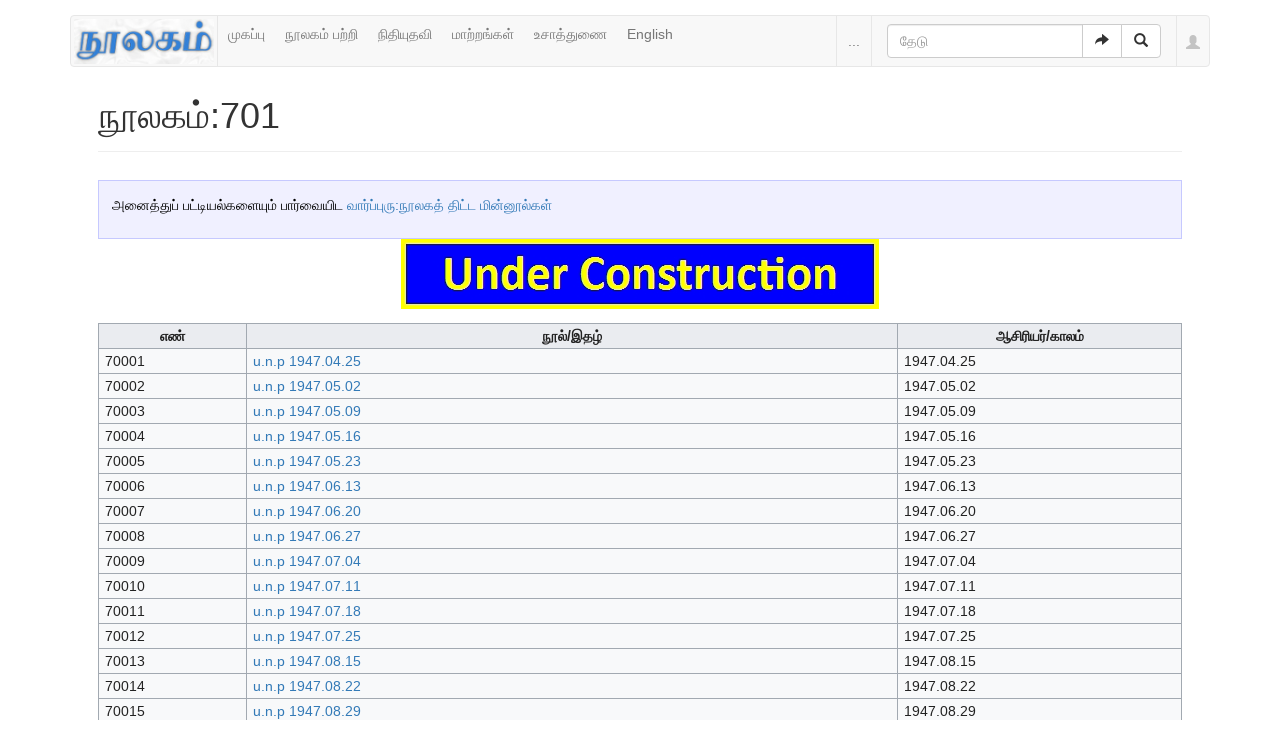

--- FILE ---
content_type: text/html; charset=UTF-8
request_url: https://www.noolaham.org/wiki/index.php/%E0%AE%A8%E0%AF%82%E0%AE%B2%E0%AE%95%E0%AE%AE%E0%AF%8D:701
body_size: 28043
content:
<!DOCTYPE html>
<html class="client-nojs" lang="ta" dir="ltr">
<head>
<meta charset="UTF-8"/>
<title>நூலகம்:701 - நூலகம்</title>
<script>document.documentElement.className = document.documentElement.className.replace( /(^|\s)client-nojs(\s|$)/, "$1client-js$2" );</script>
<script>(window.RLQ=window.RLQ||[]).push(function(){mw.config.set({"wgCanonicalNamespace":"Project","wgCanonicalSpecialPageName":false,"wgNamespaceNumber":4,"wgPageName":"நூலகம்:701","wgTitle":"701","wgCurRevisionId":320649,"wgRevisionId":320649,"wgArticleId":144017,"wgIsArticle":true,"wgIsRedirect":false,"wgAction":"view","wgUserName":null,"wgUserGroups":["*"],"wgCategories":["பட்டியல்கள்"],"wgBreakFrames":false,"wgPageContentLanguage":"ta","wgPageContentModel":"wikitext","wgSeparatorTransformTable":["",""],"wgDigitTransformTable":["",""],"wgDefaultDateFormat":"dmy","wgMonthNames":["","ஜனவரி","பெப்ரவரி","மார்ச்","ஏப்ரல்","மே","சூன்","சூலை","ஆகத்து","செப்டம்பர்","அக்டோபர்","நவம்பர்","டிசம்பர்"],"wgMonthNamesShort":["","ஜன","பெப்","மார்","ஏப்","மே","ஜூன்","ஜூலை","ஆக","செப்","அக்","நவ","டிச"],"wgRelevantPageName":"நூலகம்:701","wgRelevantArticleId":144017,"wgRequestId":"563a2d5f8b07332eb4c2edc8","wgIsProbablyEditable":false,"wgRelevantPageIsProbablyEditable":false,"wgRestrictionEdit":[],"wgRestrictionMove":[],"wgWikiEditorEnabledModules":{"toolbar":true,"preview":false,"publish":false}});mw.loader.state({"site.styles":"ready","noscript":"ready","user.styles":"ready","user":"ready","user.options":"loading","user.tokens":"loading","ext.bootstrap.styles":"ready"});mw.loader.implement("user.options@1ncb12w",function($,jQuery,require,module){mw.user.options.set({"variant":"ta"});});mw.loader.implement("user.tokens@10jnhdh",function ( $, jQuery, require, module ) {
mw.user.tokens.set({"editToken":"+\\","patrolToken":"+\\","watchToken":"+\\","csrfToken":"+\\"});/*@nomin*/

});mw.loader.load(["site","mediawiki.page.startup","mediawiki.user","mediawiki.hidpi","mediawiki.page.ready","mediawiki.searchSuggest","ext.bootstrap.scripts"]);});</script>
<link rel="stylesheet" href="/wiki/load.php?debug=false&amp;lang=ta&amp;modules=ext.bootstrap.styles&amp;only=styles&amp;skin=chameleon"/>
<script async="" src="/wiki/load.php?debug=false&amp;lang=ta&amp;modules=startup&amp;only=scripts&amp;skin=chameleon"></script>
<meta name="ResourceLoaderDynamicStyles" content=""/>
<link rel="stylesheet" href="/wiki/load.php?debug=false&amp;lang=ta&amp;modules=site.styles&amp;only=styles&amp;skin=chameleon"/>
<meta name="generator" content="MediaWiki 1.30.0"/>
<meta name="viewport" content="width=device-width, initial-scale=1.0"/>
<link rel="shortcut icon" href="/favicon.ico"/>
<link rel="search" type="application/opensearchdescription+xml" href="/wiki/opensearch_desc.php" title="நூலகம் (ta)"/>
<link rel="EditURI" type="application/rsd+xml" href="https://www.noolaham.org/wiki/api.php?action=rsd"/>
<link rel="alternate" type="application/atom+xml" title="நூலகம் ஆட்டம் (Atom) ஓடை" href="/wiki/index.php?title=%E0%AE%9A%E0%AE%BF%E0%AE%B1%E0%AE%AA%E0%AF%8D%E0%AE%AA%E0%AF%81:RecentChanges&amp;feed=atom"/>

<script>
(function(i,s,o,g,r,a,m){i.GoogleAnalyticsObject=r;i[r]=i[r]||function(){(i[r].q=i[r].q||[]).push(arguments)},i[r].l=1*new Date();a=s.createElement(o),m=s.getElementsByTagName(o)[0];a.async=1;a.src=g;m.parentNode.insertBefore(a,m)})(window,document,"script","//www.google-analytics.com/analytics.js","ga");ga("create","UA-75845063-1","auto");ga("send","pageview")
</script>
<!--[if lt IE 9]><script src="/resources/lib/html5shiv/html5shiv.min.js"></script><![endif]-->
</head>
<body class="mediawiki ltr sitedir-ltr mw-hide-empty-elt ns-4 ns-subject page-நூலகம்_701 rootpage-நூலகம்_701 layout-navhead skin-chameleon action-view">
	<div class="container">
		<div class="row">
			<div class="col-lg-12">
				<!-- navigation bar -->
				<nav class="navbar navbar-default p-navbar" role="navigation" id="mw-navigation">
					<div class="container-fluid">
						<div class="navbar-header">

							<button type="button" class="navbar-toggle collapsed" data-toggle="collapse" data-target="#mw-navigation-collapse">
								<span class="sr-only">Toggle navigation</span>
								<span class="icon-bar"></span><span class="icon-bar"></span><span class="icon-bar"></span>
							</button>

							<!-- logo and main page link -->
							<div id="p-logo" class="p-logo navbar-brand" role="banner">
								<a href="/wiki/index.php/%E0%AE%AE%E0%AF%81%E0%AE%A4%E0%AE%B1%E0%AF%8D_%E0%AE%AA%E0%AE%95%E0%AF%8D%E0%AE%95%E0%AE%AE%E0%AF%8D" title="முதற் பக்கம்"><img src="/wiki/images/noolaham_digital_library_logo.jpg" alt="நூலகம்"/></a>
							</div>


						</div>

						<div class="collapse navbar-collapse" id="mw-navigation-collapse"><ul class="nav navbar-nav">
							<!-- navigation -->
							<li id="n-.E0.AE.AE.E0.AF.81.E0.AE.95.E0.AE.AA.E0.AF.8D.E0.AE.AA.E0.AF.81"><a href="/wiki/index.php/%E0%AE%AE%E0%AF%81%E0%AE%A4%E0%AE%B1%E0%AF%8D_%E0%AE%AA%E0%AE%95%E0%AF%8D%E0%AE%95%E0%AE%AE%E0%AF%8D">முகப்பு</a></li>
							<li id="n-.E0.AE.A8.E0.AF.82.E0.AE.B2.E0.AE.95.E0.AE.AE.E0.AF.8D-.E0.AE.AA.E0.AE.B1.E0.AF.8D.E0.AE.B1.E0.AE.BF"><a href="http://noolahamfoundation.org" rel="nofollow">நூலகம் பற்றி</a></li>
							<li id="n-.E0.AE.A8.E0.AE.BF.E0.AE.A4.E0.AE.BF.E0.AE.AF.E0.AF.81.E0.AE.A4.E0.AE.B5.E0.AE.BF"><a href="https://noolaham.foundation/wiki/index.php/Contribute" rel="nofollow">நிதியுதவி</a></li>
							<li id="n-.E0.AE.AE.E0.AE.BE.E0.AE.B1.E0.AF.8D.E0.AE.B1.E0.AE.99.E0.AF.8D.E0.AE.95.E0.AE.B3.E0.AF.8D"><a href="/wiki/index.php/%E0%AE%9A%E0%AE%BF%E0%AE%B1%E0%AE%AA%E0%AF%8D%E0%AE%AA%E0%AF%81:RecentChanges">மாற்றங்கள்</a></li>
							<li id="n-.E0.AE.89.E0.AE.9A.E0.AE.BE.E0.AE.A4.E0.AF.8D.E0.AE.A4.E0.AF.81.E0.AE.A3.E0.AF.88"><a href="/wiki/index.php/%E0%AE%A8%E0%AF%82%E0%AE%B2%E0%AE%95%E0%AE%AE%E0%AF%8D:%E0%AE%89%E0%AE%9A%E0%AE%BE%E0%AE%A4%E0%AF%8D%E0%AE%A4%E0%AF%81%E0%AE%A3%E0%AF%88">உசாத்துணை</a></li>
							<li id="n-English"><a href="https://www.noolaham.org/wiki/index.php?title=%E0%AE%A8%E0%AF%82%E0%AE%B2%E0%AE%95%E0%AE%AE%E0%AF%8D:701&amp;uselang=en" rel="nofollow">English</a></li></ul>

							<div class="navbar-right-aligned">
								<!-- page tools -->
								<ul class="navbar-tools navbar-nav" >
									<li class="navbar-tools-tools dropdown">
										<a data-toggle="dropdown" class="dropdown-toggle" href="#" title="பக்கக் கருவிகள்" ><span>...</span></a>
										<!-- Content navigation -->
										<ul class="p-contentnavigation dropdown-menu" id="p-contentnavigation">
											<!-- namespaces -->
											<li id="ca-talk" class="new"><a href="/wiki/index.php?title=%E0%AE%A8%E0%AF%82%E0%AE%B2%E0%AE%95%E0%AE%AE%E0%AF%8D_%E0%AE%AA%E0%AF%87%E0%AE%9A%E0%AF%8D%E0%AE%9A%E0%AF%81:701&amp;action=edit&amp;redlink=1" rel="discussion" title="உள்ளடக்கப் பக்கம் தொடர்பான உரையாடல் பக்கம் [t]" accesskey="t" class="new">உரையாடல்</a></li>
											<!-- views -->
											<li id="ca-viewsource"><a href="/wiki/index.php?title=%E0%AE%A8%E0%AF%82%E0%AE%B2%E0%AE%95%E0%AE%AE%E0%AF%8D:701&amp;action=edit" title="இப்பக்கம் காக்கப்பட்டுள்ளது. நீங்கள் இதன் மூலத்தைப் பார்க்கலாம். [e]" accesskey="e">மூலத்தைப் பார்</a></li>
											<li id="ca-history"><a href="/wiki/index.php?title=%E0%AE%A8%E0%AF%82%E0%AE%B2%E0%AE%95%E0%AE%AE%E0%AF%8D:701&amp;action=history" title="இப்பக்கத்தின் பழைய பதிப்புகள். [h]" accesskey="h">வரலாறு</a></li>
										</ul>
									</li>
								</ul>

								<!-- search form -->
								<div  id="p-search" class="p-search navbar-form" role="search">
									<form  id="searchform" class="mw-search form-inline" action="/wiki/index.php">
										<input type="hidden" name="title" value="சிறப்பு:Search" />
										<div class="input-group">
											<input name="search" placeholder="தேடு" title="நூலகம்-இல் தேடுக [f]" accesskey="f" id="searchInput" class="form-control"/>
											<div class="input-group-btn">
												<button value="செல்" id="searchGoButton" name="go" type="submit" class="searchGoButton btn btn-default" title="இப்பெயரைக் கொண்டப் பக்கம் இருப்பின் அதற்கு நேரடியாகச் செல்க"><span class="glyphicon glyphicon-share-alt"></span></button>
												<button value="தேடுக" id="mw-searchButton" name="fulltext" type="submit" class="mw-searchButton btn btn-default" title="இச்சொற்களைக் கொண்டப் பக்கங்களைத் தேடுக"><span class="glyphicon glyphicon-search"></span></button>
											</div>
										</div>
									</form>
								</div>

								<!-- personal tools -->
								<ul class="navbar-tools navbar-nav" >
									<li class="dropdown navbar-tools-tools">
										<a class="dropdown-toggle navbar-usernotloggedin" href="#" data-toggle="dropdown" title="தாங்கள் புகு பதியவில்லை." ><span class="glyphicon glyphicon-user"></span></a>
										<ul class="p-personal-tools dropdown-menu dropdown-menu-right" >
											<li id="pt-login"><a href="/wiki/index.php?title=%E0%AE%9A%E0%AE%BF%E0%AE%B1%E0%AE%AA%E0%AF%8D%E0%AE%AA%E0%AF%81:UserLogin&amp;returnto=%E0%AE%A8%E0%AF%82%E0%AE%B2%E0%AE%95%E0%AE%AE%E0%AF%8D%3A701" title="நீங்கள் புகுபதிகை செய்ய ஊக்குவிக்கப்படுகிறீர்கள், ஆனால் இது கட்டாயமன்று. [o]" accesskey="o">உள்நுழை</a></li>
										</ul>
									</li>
								</ul>

							</div> <!-- navbar-right-aligned -->
						</div><!-- /.navbar-collapse -->
					</div>
				</nav>

			</div>
		</div>
		<div class="row">
			<div class="col-lg-12">

			</div>
		</div>
		<div class="row">
			<div class="col-lg-12">
				<!-- start the content area -->
				<div id="content" class="mw-body"><a id="top"></a>
					<div id="mw-indicators" class="mw-indicators"></div>
					<div  id="mw-js-message" style="display:none;"></div>
					<div class ="contentHeader">
						<!-- title of the page -->
						<h1 id="firstHeading" class="firstHeading">நூலகம்:701</h1>
						<!-- tagline; usually goes something like "From WikiName" primary purpose of this seems to be for printing to identify the source of the content -->
						<div id="siteSub">நூலகம் இல் இருந்து</div><div id="jump-to-nav" class="mw-jump">தாவிச் செல்ல:<a href="#mw-navigation">வழிசெலுத்தல்</a>, <a href="#p-search">தேடுக</a></div>
					</div>
					<div id="bodyContent">
						<!-- body text -->

						<div id="mw-content-text" lang="ta" dir="ltr" class="mw-content-ltr"><div class="hf-nsheader"></div><div class="hf-header"></div><div class="mw-parser-output"><div class="MainPageBG" style="border: 1px solid #c6c9ff; color: #000; background-color: #f0f0ff; padding: 1em .9em .9em">
<p>அனைத்துப் பட்டியல்களையும் பார்வையிட <a href="/wiki/index.php/%E0%AE%B5%E0%AE%BE%E0%AE%B0%E0%AF%8D%E0%AE%AA%E0%AF%8D%E0%AE%AA%E0%AF%81%E0%AE%B0%E0%AF%81:%E0%AE%A8%E0%AF%82%E0%AE%B2%E0%AE%95%E0%AE%A4%E0%AF%8D_%E0%AE%A4%E0%AE%BF%E0%AE%9F%E0%AF%8D%E0%AE%9F_%E0%AE%AE%E0%AE%BF%E0%AE%A9%E0%AF%8D%E0%AE%A9%E0%AF%82%E0%AE%B2%E0%AF%8D%E0%AE%95%E0%AE%B3%E0%AF%8D" title="வார்ப்புரு:நூலகத் திட்ட மின்னூல்கள்">வார்ப்புரு:நூலகத் திட்ட மின்னூல்கள்</a>
</p>
</div>
<div class="center"><div class="floatnone"><a href="/wiki/index.php/%E0%AE%AA%E0%AE%9F%E0%AE%BF%E0%AE%AE%E0%AE%AE%E0%AF%8D:Under_Construction.jpg" class="image"><img alt="Under Construction.jpg" src="/wiki/images/a/a4/Under_Construction.jpg" width="478" height="70" /></a></div></div>
<table class="wikitable" border="1" cellpadding="2" style="text-align:left" width="100%">

<tr>
<th> எண்
</th>
<th> நூல்/இதழ்
</th>
<th> ஆசிரியர்/காலம்
</th></tr>
<tr>
<td>70001
</td>
<td><a href="/wiki/index.php/U.n.p_1947.04.25" title="U.n.p 1947.04.25">u.n.p 1947.04.25</a>
</td>
<td>1947.04.25
</td></tr>
<tr>
<td>70002
</td>
<td><a href="/wiki/index.php/U.n.p_1947.05.02" title="U.n.p 1947.05.02">u.n.p 1947.05.02</a>
</td>
<td>1947.05.02
</td></tr>
<tr>
<td>70003
</td>
<td><a href="/wiki/index.php/U.n.p_1947.05.09" title="U.n.p 1947.05.09">u.n.p 1947.05.09</a>
</td>
<td>1947.05.09
</td></tr>
<tr>
<td>70004
</td>
<td><a href="/wiki/index.php/U.n.p_1947.05.16" title="U.n.p 1947.05.16">u.n.p 1947.05.16</a>
</td>
<td>1947.05.16
</td></tr>
<tr>
<td>70005
</td>
<td><a href="/wiki/index.php/U.n.p_1947.05.23" title="U.n.p 1947.05.23">u.n.p 1947.05.23</a>
</td>
<td>1947.05.23
</td></tr>
<tr>
<td>70006
</td>
<td><a href="/wiki/index.php/U.n.p_1947.06.13" title="U.n.p 1947.06.13">u.n.p 1947.06.13</a>
</td>
<td>1947.06.13
</td></tr>
<tr>
<td>70007
</td>
<td><a href="/wiki/index.php/U.n.p_1947.06.20" title="U.n.p 1947.06.20">u.n.p 1947.06.20</a>
</td>
<td>1947.06.20
</td></tr>
<tr>
<td>70008
</td>
<td><a href="/wiki/index.php/U.n.p_1947.06.27" title="U.n.p 1947.06.27">u.n.p 1947.06.27</a>
</td>
<td>1947.06.27
</td></tr>
<tr>
<td>70009
</td>
<td><a href="/wiki/index.php/U.n.p_1947.07.04" title="U.n.p 1947.07.04">u.n.p 1947.07.04</a>
</td>
<td>1947.07.04
</td></tr>
<tr>
<td>70010
</td>
<td><a href="/wiki/index.php/U.n.p_1947.07.11" title="U.n.p 1947.07.11">u.n.p 1947.07.11</a>
</td>
<td>1947.07.11
</td></tr>
<tr>
<td>70011
</td>
<td><a href="/wiki/index.php/U.n.p_1947.07.18" title="U.n.p 1947.07.18">u.n.p 1947.07.18</a>
</td>
<td>1947.07.18
</td></tr>
<tr>
<td>70012
</td>
<td><a href="/wiki/index.php/U.n.p_1947.07.25" title="U.n.p 1947.07.25">u.n.p 1947.07.25</a>
</td>
<td>1947.07.25
</td></tr>
<tr>
<td>70013
</td>
<td><a href="/wiki/index.php/U.n.p_1947.08.15" title="U.n.p 1947.08.15">u.n.p 1947.08.15</a>
</td>
<td>1947.08.15
</td></tr>
<tr>
<td>70014
</td>
<td><a href="/wiki/index.php/U.n.p_1947.08.22" title="U.n.p 1947.08.22">u.n.p 1947.08.22</a>
</td>
<td>1947.08.22
</td></tr>
<tr>
<td>70015
</td>
<td><a href="/wiki/index.php/U.n.p_1947.08.29" title="U.n.p 1947.08.29">u.n.p 1947.08.29</a>
</td>
<td>1947.08.29
</td></tr>
<tr>
<td>70016
</td>
<td><a href="/wiki/index.php/U.n.p_1947.09.05" title="U.n.p 1947.09.05">u.n.p 1947.09.05</a>
</td>
<td>1947.09.05
</td></tr>
<tr>
<td>70017
</td>
<td><a href="/wiki/index.php/The_Catholic_Guardian_1946.09.20" title="The Catholic Guardian 1946.09.20">The Catholic Guardian 1946.09.20</a>
</td>
<td>1946.09.20
</td></tr>
<tr>
<td>70018
</td>
<td><a href="/wiki/index.php/%E0%AE%AF%E0%AE%BE%E0%AE%B4%E0%AF%8D_%E0%AE%93%E0%AE%9A%E0%AF%88_2012.07.27" title="யாழ் ஓசை 2012.07.27">யாழ் ஓசை 2012.07.27</a>
</td>
<td>2012.07.27
</td></tr>
<tr>
<td>70019
</td>
<td><a href="/wiki/index.php/U.n.p_1947.09.19" title="U.n.p 1947.09.19">u.n.p 1947.09.19</a>
</td>
<td>1947.09.19
</td></tr>
<tr>
<td>70020
</td>
<td><a href="/wiki/index.php/U.n.p_1947.10.03" title="U.n.p 1947.10.03">u.n.p 1947.10.03</a>
</td>
<td>1947.10.03
</td></tr>
<tr>
<td>70021
</td>
<td><a href="/wiki/index.php/U.n.p_1947.10.17" title="U.n.p 1947.10.17">u.n.p 1947.10.17</a>
</td>
<td>1947.10.17
</td></tr>
<tr>
<td>70022
</td>
<td><a href="/wiki/index.php/U.n.p_1947.10.24" title="U.n.p 1947.10.24">u.n.p 1947.10.24</a>
</td>
<td>1947.10.24
</td></tr>
<tr>
<td>70023
</td>
<td><a href="/wiki/index.php/U.n.p_1947.10.31" title="U.n.p 1947.10.31">u.n.p 1947.10.31</a>
</td>
<td>1947.10.31
</td></tr>
<tr>
<td>70024
</td>
<td><a href="/wiki/index.php/U.n.p_1947.11.07" title="U.n.p 1947.11.07">u.n.p 1947.11.07</a>
</td>
<td>1947.11.07
</td></tr>
<tr>
<td>70025
</td>
<td><a href="/wiki/index.php/U.n.p_1947.11.21" title="U.n.p 1947.11.21">u.n.p 1947.11.21</a>
</td>
<td>1947.11.21
</td></tr>
<tr>
<td>70026
</td>
<td><a href="/wiki/index.php/U.n.p_1947.12.05" title="U.n.p 1947.12.05">u.n.p 1947.12.05</a>
</td>
<td>1947.12.05
</td></tr>
<tr>
<td>70027
</td>
<td><a href="/wiki/index.php/U.n.p_1947.12.12" title="U.n.p 1947.12.12">u.n.p 1947.12.12</a>
</td>
<td>1947.12.12
</td></tr>
<tr>
<td>70028
</td>
<td><a href="/wiki/index.php/U.n.p_1947.12.19" title="U.n.p 1947.12.19">u.n.p 1947.12.19</a>
</td>
<td>1947.12.19
</td></tr>
<tr>
<td>70029
</td>
<td><a href="/wiki/index.php/U.n.p_1948.05.28" title="U.n.p 1948.05.28">u.n.p 1948.05.28</a>
</td>
<td>1948.05.28
</td></tr>
<tr>
<td>70030
</td>
<td><a href="/wiki/index.php/U.n.p_1948.06.11" title="U.n.p 1948.06.11">u.n.p 1948.06.11</a>
</td>
<td>1948.06.11
</td></tr>
<tr>
<td>70031
</td>
<td><a href="/wiki/index.php/U.n.p_1950.08.25" title="U.n.p 1950.08.25">u.n.p 1950.08.25</a>
</td>
<td>1950.08.25
</td></tr>
<tr>
<td>70032
</td>
<td><a href="/wiki/index.php/U.n.p_1952.04.11" title="U.n.p 1952.04.11">u.n.p 1952.04.11</a>
</td>
<td>1952.04.11
</td></tr>
<tr>
<td>70033
</td>
<td><a href="/wiki/index.php/U.n.p_1952.01.04" title="U.n.p 1952.01.04">u.n.p 1952.01.04</a>
</td>
<td>1952.01.04
</td></tr>
<tr>
<td>70034
</td>
<td><a href="/wiki/index.php/U.n.p_1952.01.11" title="U.n.p 1952.01.11">u.n.p 1952.01.11</a>
</td>
<td>1952.01.11
</td></tr>
<tr>
<td>70035
</td>
<td><a href="/wiki/index.php/U.n.p_1952.01.18" title="U.n.p 1952.01.18">u.n.p 1952.01.18</a>
</td>
<td>1952.01.18
</td></tr>
<tr>
<td>70036
</td>
<td><a href="/wiki/index.php/U.n.p_1952.01.25" title="U.n.p 1952.01.25">u.n.p 1952.01.25</a>
</td>
<td>1952.01.25
</td></tr>
<tr>
<td>70037
</td>
<td><a href="/wiki/index.php/U.n.p_1952.02.08" title="U.n.p 1952.02.08">u.n.p 1952.02.08</a>
</td>
<td>1952.02.08
</td></tr>
<tr>
<td>70038
</td>
<td><a href="/wiki/index.php/U.n.p_1952.02.15" title="U.n.p 1952.02.15">u.n.p 1952.02.15</a>
</td>
<td>1952.02.15
</td></tr>
<tr>
<td>70039
</td>
<td><a href="/wiki/index.php/U.n.p_1952.02.22" title="U.n.p 1952.02.22">u.n.p 1952.02.22</a>
</td>
<td>1952.02.22
</td></tr>
<tr>
<td>70040
</td>
<td><a href="/wiki/index.php/U.n.p_1952.02.29" title="U.n.p 1952.02.29">u.n.p 1952.02.29</a>
</td>
<td>1952.02.29
</td></tr>
<tr>
<td>70041
</td>
<td><a href="/wiki/index.php/U.n.p_1952.03.14" title="U.n.p 1952.03.14">u.n.p 1952.03.14</a>
</td>
<td>1952.03.14
</td></tr>
<tr>
<td>70042
</td>
<td><a href="/wiki/index.php/U.n.p_1952.03.21" title="U.n.p 1952.03.21">u.n.p 1952.03.21</a>
</td>
<td>1952.03.21
</td></tr>
<tr>
<td>70043
</td>
<td><a href="/wiki/index.php/U.n.p_1952.03.28" title="U.n.p 1952.03.28">u.n.p 1952.03.28</a>
</td>
<td>1952.03.28
</td></tr>
<tr>
<td>70044
</td>
<td><a href="/wiki/index.php/The_Catholic_Guardian_1945.02.02" title="The Catholic Guardian 1945.02.02">The Catholic Guardian 1945.02.02</a>
</td>
<td>1945.02.02
</td></tr>
<tr>
<td>70045
</td>
<td><a href="/wiki/index.php/The_Catholic_Guardian_1945.02.09" title="The Catholic Guardian 1945.02.09">The Catholic Guardian 1945.02.09</a>
</td>
<td>1945.02.09
</td></tr>
<tr>
<td>70046
</td>
<td><a href="/wiki/index.php/The_Catholic_Guardian_1945.02.16" title="The Catholic Guardian 1945.02.16">The Catholic Guardian 1945.02.16</a>
</td>
<td>1945.02.16
</td></tr>
<tr>
<td>70047
</td>
<td><a href="/wiki/index.php/The_Catholic_Guardian_1945.02.23" title="The Catholic Guardian 1945.02.23">The Catholic Guardian 1945.02.23</a>
</td>
<td>1945.02.23
</td></tr>
<tr>
<td>70048
</td>
<td><a href="/wiki/index.php/The_Catholic_Guardian_1945.03.02" title="The Catholic Guardian 1945.03.02">The Catholic Guardian 1945.03.02</a>
</td>
<td>1945.03.02
</td></tr>
<tr>
<td>70049
</td>
<td><a href="/wiki/index.php/The_Catholic_Guardian_1945.03.09" title="The Catholic Guardian 1945.03.09">The Catholic Guardian 1945.03.09</a>
</td>
<td>1945.03.09
</td></tr>
<tr>
<td>70050
</td>
<td><a href="/wiki/index.php/The_Catholic_Guardian_1945.03.16" title="The Catholic Guardian 1945.03.16">The Catholic Guardian 1945.03.16</a>
</td>
<td>1945.03.16
</td></tr>
<tr>
<td>70051
</td>
<td><a href="/wiki/index.php/The_Catholic_Guardian_1945.04.13" title="The Catholic Guardian 1945.04.13">The Catholic Guardian 1945.04.13</a>
</td>
<td>1945.04.13
</td></tr>
<tr>
<td>70052
</td>
<td><a href="/wiki/index.php/The_Catholic_Guardian_1945.04.20" title="The Catholic Guardian 1945.04.20">The Catholic Guardian 1945.04.20</a>
</td>
<td>1945.04.20
</td></tr>
<tr>
<td>70053
</td>
<td><a href="/wiki/index.php/The_Catholic_Guardian_1945.04.27" title="The Catholic Guardian 1945.04.27">The Catholic Guardian 1945.04.27</a>
</td>
<td>1945.04.27
</td></tr>
<tr>
<td>70054
</td>
<td><a href="/wiki/index.php/The_Catholic_Guardian_1945.05.04" title="The Catholic Guardian 1945.05.04">The Catholic Guardian 1945.05.04</a>
</td>
<td>1945.05.04
</td></tr>
<tr>
<td>70055
</td>
<td><a href="/wiki/index.php/The_Catholic_Guardian_1945.05.11" title="The Catholic Guardian 1945.05.11">The Catholic Guardian 1945.05.11</a>
</td>
<td>1945.05.11
</td></tr>
<tr>
<td>70056
</td>
<td><a href="/wiki/index.php/The_Catholic_Guardian_1945.05.25" title="The Catholic Guardian 1945.05.25">The Catholic Guardian 1945.05.25</a>
</td>
<td>1945.05.25
</td></tr>
<tr>
<td>70057
</td>
<td><a href="/wiki/index.php/The_Catholic_Guardian_1945.06.01" title="The Catholic Guardian 1945.06.01">The Catholic Guardian 1945.06.01</a>
</td>
<td>1945.06.01
</td></tr>
<tr>
<td>70058
</td>
<td><a href="/wiki/index.php/The_Catholic_Guardian_1945.06.08" title="The Catholic Guardian 1945.06.08">The Catholic Guardian 1945.06.08</a>
</td>
<td>1945.06.08
</td></tr>
<tr>
<td>70059
</td>
<td><a href="/wiki/index.php/The_Catholic_Guardian_1945.06.15" title="The Catholic Guardian 1945.06.15">The Catholic Guardian 1945.06.15</a>
</td>
<td>1945.06.15
</td></tr>
<tr>
<td>70060
</td>
<td><a href="/wiki/index.php/The_Catholic_Guardian_1945.06.22" title="The Catholic Guardian 1945.06.22">The Catholic Guardian 1945.06.22</a>
</td>
<td>1945.06.22
</td></tr>
<tr>
<td>70061
</td>
<td><a href="/wiki/index.php/The_Catholic_Guardian_1945.06.29" title="The Catholic Guardian 1945.06.29">The Catholic Guardian 1945.06.29</a>
</td>
<td>1945.06.29
</td></tr>
<tr>
<td>70062
</td>
<td><a href="/wiki/index.php/The_Catholic_Guardian_1945.07.06" title="The Catholic Guardian 1945.07.06">The Catholic Guardian 1945.07.06</a>
</td>
<td>1945.07.06
</td></tr>
<tr>
<td>70063
</td>
<td><a href="/wiki/index.php/The_Catholic_Guardian_1945.07.13" title="The Catholic Guardian 1945.07.13">The Catholic Guardian 1945.07.13</a>
</td>
<td>1945.07.13
</td></tr>
<tr>
<td>70064
</td>
<td><a href="/wiki/index.php/The_Catholic_Guardian_1945.07.20" title="The Catholic Guardian 1945.07.20">The Catholic Guardian 1945.07.20</a>
</td>
<td>1945.07.20
</td></tr>
<tr>
<td>70065
</td>
<td><a href="/wiki/index.php/The_Catholic_Guardian_1945.07.27" title="The Catholic Guardian 1945.07.27">The Catholic Guardian 1945.07.27</a>
</td>
<td>1945.07.27
</td></tr>
<tr>
<td>70066
</td>
<td><a href="/wiki/index.php/The_Catholic_Guardian_1945.08.03" title="The Catholic Guardian 1945.08.03">The Catholic Guardian 1945.08.03</a>
</td>
<td>1945.08.03
</td></tr>
<tr>
<td>70067
</td>
<td><a href="/wiki/index.php/The_Catholic_Guardian_1945.08.10" title="The Catholic Guardian 1945.08.10">The Catholic Guardian 1945.08.10</a>
</td>
<td>1945.08.10
</td></tr>
<tr>
<td>70068
</td>
<td><a href="/wiki/index.php/The_Hindu_Organ_1969.10.24" title="The Hindu Organ 1969.10.24">The Hindu Organ 1969.10.24</a>
</td>
<td>1969.10.24
</td></tr>
<tr>
<td>70069
</td>
<td><a href="/wiki/index.php/The_Catholic_Guardian_1945.08.31" title="The Catholic Guardian 1945.08.31">The Catholic Guardian 1945.08.31</a>
</td>
<td>1945.08.31
</td></tr>
<tr>
<td>70070
</td>
<td><a href="/wiki/index.php/The_Catholic_Guardian_1945.09.14" title="The Catholic Guardian 1945.09.14">The Catholic Guardian 1945.09.14</a>
</td>
<td>1945.09.14
</td></tr>
<tr>
<td>70071
</td>
<td><a href="/wiki/index.php/The_Catholic_Guardian_1945.10.26" title="The Catholic Guardian 1945.10.26">The Catholic Guardian 1945.10.26</a>
</td>
<td>1945.10.26
</td></tr>
<tr>
<td>70072
</td>
<td><a href="/wiki/index.php/The_Catholic_Guardian_1945.11.02" title="The Catholic Guardian 1945.11.02">The Catholic Guardian 1945.11.02</a>
</td>
<td>1945.11.02
</td></tr>
<tr>
<td>70073
</td>
<td><a href="/wiki/index.php/The_Catholic_Guardian_1945.11.30" title="The Catholic Guardian 1945.11.30">The Catholic Guardian 1945.11.30</a>
</td>
<td>1945.11.30
</td></tr>
<tr>
<td>70074
</td>
<td><a href="/wiki/index.php/The_Catholic_Guardian_1945.12.14" title="The Catholic Guardian 1945.12.14">The Catholic Guardian 1945.12.14</a>
</td>
<td>1945.12.14
</td></tr>
<tr>
<td>70075
</td>
<td><a href="/wiki/index.php/The_Catholic_Guardian_1945.12.21" title="The Catholic Guardian 1945.12.21">The Catholic Guardian 1945.12.21</a>
</td>
<td>1945.12.21
</td></tr>
<tr>
<td>70076
</td>
<td><a href="/wiki/index.php/The_Catholic_Guardian_1948.02.13" title="The Catholic Guardian 1948.02.13">The Catholic Guardian 1948.02.13</a>
</td>
<td>1948.02.13
</td></tr>
<tr>
<td>70077
</td>
<td><a href="/wiki/index.php/The_Catholic_Guardian_1948.02.20" title="The Catholic Guardian 1948.02.20">The Catholic Guardian 1948.02.20</a>
</td>
<td>1948.02.20
</td></tr>
<tr>
<td>70078
</td>
<td><a href="/wiki/index.php/The_Catholic_Guardian_1948.02.27" title="The Catholic Guardian 1948.02.27">The Catholic Guardian 1948.02.27</a>
</td>
<td>1948.02.27
</td></tr>
<tr>
<td>70079
</td>
<td><a href="/wiki/index.php/The_Catholic_Guardian_1948.03.05" title="The Catholic Guardian 1948.03.05">The Catholic Guardian 1948.03.05</a>
</td>
<td>1948.03.05
</td></tr>
<tr>
<td>70080
</td>
<td><a href="/wiki/index.php/The_Catholic_Guardian_1948.03.12" title="The Catholic Guardian 1948.03.12">The Catholic Guardian 1948.03.12</a>
</td>
<td>1948.03.12
</td></tr>
<tr>
<td>70081
</td>
<td><a href="/wiki/index.php/The_Catholic_Guardian_1948.04.09" title="The Catholic Guardian 1948.04.09">The Catholic Guardian 1948.04.09</a>
</td>
<td>1948.04.09
</td></tr>
<tr>
<td>70082
</td>
<td><a href="/wiki/index.php/The_Catholic_Guardian_1948.04.16" title="The Catholic Guardian 1948.04.16">The Catholic Guardian 1948.04.16</a>
</td>
<td>1948.04.16
</td></tr>
<tr>
<td>70083
</td>
<td><a href="/wiki/index.php/The_Catholic_Guardian_1948.04.23" title="The Catholic Guardian 1948.04.23">The Catholic Guardian 1948.04.23</a>
</td>
<td>1948.04.23
</td></tr>
<tr>
<td>70084
</td>
<td><a href="/wiki/index.php/The_Catholic_Guardian_1948.04.30" title="The Catholic Guardian 1948.04.30">The Catholic Guardian 1948.04.30</a>
</td>
<td>1948.04.30
</td></tr>
<tr>
<td>70085
</td>
<td><a href="/wiki/index.php/The_Catholic_Guardian_1948.05.07" title="The Catholic Guardian 1948.05.07">The Catholic Guardian 1948.05.07</a>
</td>
<td>1948.05.07
</td></tr>
<tr>
<td>70086
</td>
<td><a href="/wiki/index.php/The_Catholic_Guardian_1948.05.13" title="The Catholic Guardian 1948.05.13">The Catholic Guardian 1948.05.13</a>
</td>
<td>1948.05.13
</td></tr>
<tr>
<td>70087
</td>
<td><a href="/wiki/index.php/The_Catholic_Guardian_1948.05.20" title="The Catholic Guardian 1948.05.20">The Catholic Guardian 1948.05.20</a>
</td>
<td>1948.05.20
</td></tr>
<tr>
<td>70088
</td>
<td><a href="/wiki/index.php/The_Catholic_Guardian_1948.05.27" title="The Catholic Guardian 1948.05.27">The Catholic Guardian 1948.05.27</a>
</td>
<td>1948.05.27
</td></tr>
<tr>
<td>70089
</td>
<td><a href="/wiki/index.php/The_Catholic_Guardian_1948.06.03" title="The Catholic Guardian 1948.06.03">The Catholic Guardian 1948.06.03</a>
</td>
<td>1948.06.03
</td></tr>
<tr>
<td>70090
</td>
<td><a href="/wiki/index.php/The_Catholic_Guardian_1948.06.17" title="The Catholic Guardian 1948.06.17">The Catholic Guardian 1948.06.17</a>
</td>
<td>1948.06.17
</td></tr>
<tr>
<td>70091
</td>
<td><a href="/wiki/index.php/The_Catholic_Guardian_1948.06.24" title="The Catholic Guardian 1948.06.24">The Catholic Guardian 1948.06.24</a>
</td>
<td>1948.06.24
</td></tr>
<tr>
<td>70092
</td>
<td><a href="/wiki/index.php/The_Catholic_Guardian_1948.07.01" title="The Catholic Guardian 1948.07.01">The Catholic Guardian 1948.07.01</a>
</td>
<td>1948.07.01
</td></tr>
<tr>
<td>70093
</td>
<td><a href="/wiki/index.php/The_Catholic_Guardian_1948.07.08" title="The Catholic Guardian 1948.07.08">The Catholic Guardian 1948.07.08</a>
</td>
<td>1948.07.08
</td></tr>
<tr>
<td>70094
</td>
<td><a href="/wiki/index.php/The_Catholic_Guardian_1948.07.15" title="The Catholic Guardian 1948.07.15">The Catholic Guardian 1948.07.15</a>
</td>
<td>1948.07.15
</td></tr>
<tr>
<td>70095
</td>
<td><a href="/wiki/index.php/The_Catholic_Guardian_1948.07.22" title="The Catholic Guardian 1948.07.22">The Catholic Guardian 1948.07.22</a>
</td>
<td>1948.07.22
</td></tr>
<tr>
<td>70096
</td>
<td><a href="/wiki/index.php/The_Catholic_Guardian_1948.07.29" title="The Catholic Guardian 1948.07.29">The Catholic Guardian 1948.07.29</a>
</td>
<td>1948.07.29
</td></tr>
<tr>
<td>70097
</td>
<td><a href="/wiki/index.php/The_Catholic_Guardian_1948.08.05" title="The Catholic Guardian 1948.08.05">The Catholic Guardian 1948.08.05</a>
</td>
<td>1948.08.05
</td></tr>
<tr>
<td>70098
</td>
<td><a href="/wiki/index.php/The_Catholic_Guardian_1948.08.12" title="The Catholic Guardian 1948.08.12">The Catholic Guardian 1948.08.12</a>
</td>
<td>1948.08.12
</td></tr>
<tr>
<td>70099
</td>
<td><a href="/wiki/index.php/The_Catholic_Guardian_1948.08.26" title="The Catholic Guardian 1948.08.26">The Catholic Guardian 1948.08.26</a>
</td>
<td>1948.08.26
</td></tr>
<tr>
<td>70100
</td>
<td><a href="/wiki/index.php/The_Catholic_Guardian_1948.09.02" title="The Catholic Guardian 1948.09.02">The Catholic Guardian 1948.09.02</a>
</td>
<td>1948.09.02
</td></tr>

</table>
<div class="MainPageBG" style="border: 1px solid #c6c9ff; color: #000; background-color: #f0f0ff; padding: 1em .9em .9em">
<div align="center">
<p><a href="/wiki/index.php/%E0%AE%A8%E0%AF%82%E0%AE%B2%E0%AE%95%E0%AE%AE%E0%AF%8D:01" title="நூலகம்:01">0001-0100</a> | <a href="/wiki/index.php/%E0%AE%A8%E0%AF%82%E0%AE%B2%E0%AE%95%E0%AE%AE%E0%AF%8D:02" title="நூலகம்:02">0101-0200</a> | <a href="/wiki/index.php/%E0%AE%A8%E0%AF%82%E0%AE%B2%E0%AE%95%E0%AE%AE%E0%AF%8D:03" title="நூலகம்:03">0201-0300</a> | <a href="/wiki/index.php/%E0%AE%A8%E0%AF%82%E0%AE%B2%E0%AE%95%E0%AE%AE%E0%AF%8D:04" title="நூலகம்:04">0301-0400</a> | <a href="/wiki/index.php/%E0%AE%A8%E0%AF%82%E0%AE%B2%E0%AE%95%E0%AE%AE%E0%AF%8D:05" title="நூலகம்:05">0401-0500</a> | <a href="/wiki/index.php/%E0%AE%A8%E0%AF%82%E0%AE%B2%E0%AE%95%E0%AE%AE%E0%AF%8D:06" title="நூலகம்:06">0501-0600</a> | <a href="/wiki/index.php/%E0%AE%A8%E0%AF%82%E0%AE%B2%E0%AE%95%E0%AE%AE%E0%AF%8D:07" title="நூலகம்:07">0601-0700</a> | <a href="/wiki/index.php/%E0%AE%A8%E0%AF%82%E0%AE%B2%E0%AE%95%E0%AE%AE%E0%AF%8D:08" title="நூலகம்:08">0701-0800</a> | <a href="/wiki/index.php/%E0%AE%A8%E0%AF%82%E0%AE%B2%E0%AE%95%E0%AE%AE%E0%AF%8D:09" title="நூலகம்:09">0801-0900</a> | <a href="/wiki/index.php/%E0%AE%A8%E0%AF%82%E0%AE%B2%E0%AE%95%E0%AE%AE%E0%AF%8D:10" title="நூலகம்:10">0901-1000</a> |
<br />
<a href="/wiki/index.php/%E0%AE%A8%E0%AF%82%E0%AE%B2%E0%AE%95%E0%AE%AE%E0%AF%8D:11" title="நூலகம்:11">1001-1100</a> | <a href="/wiki/index.php/%E0%AE%A8%E0%AF%82%E0%AE%B2%E0%AE%95%E0%AE%AE%E0%AF%8D:12" title="நூலகம்:12">1101-1200</a> | <a href="/wiki/index.php/%E0%AE%A8%E0%AF%82%E0%AE%B2%E0%AE%95%E0%AE%AE%E0%AF%8D:13" title="நூலகம்:13">1201-1300</a> | <a href="/wiki/index.php/%E0%AE%A8%E0%AF%82%E0%AE%B2%E0%AE%95%E0%AE%AE%E0%AF%8D:14" title="நூலகம்:14">1301-1400</a> | <a href="/wiki/index.php/%E0%AE%A8%E0%AF%82%E0%AE%B2%E0%AE%95%E0%AE%AE%E0%AF%8D:15" title="நூலகம்:15">1401-1500</a> | <a href="/wiki/index.php/%E0%AE%A8%E0%AF%82%E0%AE%B2%E0%AE%95%E0%AE%AE%E0%AF%8D:16" title="நூலகம்:16">1501-1600</a> | <a href="/wiki/index.php/%E0%AE%A8%E0%AF%82%E0%AE%B2%E0%AE%95%E0%AE%AE%E0%AF%8D:17" title="நூலகம்:17">1601-1700</a> | <a href="/wiki/index.php/%E0%AE%A8%E0%AF%82%E0%AE%B2%E0%AE%95%E0%AE%AE%E0%AF%8D:18" title="நூலகம்:18">1701-1800</a> | <a href="/wiki/index.php/%E0%AE%A8%E0%AF%82%E0%AE%B2%E0%AE%95%E0%AE%AE%E0%AF%8D:19" title="நூலகம்:19">1801-1900</a> | <a href="/wiki/index.php/%E0%AE%A8%E0%AF%82%E0%AE%B2%E0%AE%95%E0%AE%AE%E0%AF%8D:20" title="நூலகம்:20">1901-2000</a> |
<br />
<a href="/wiki/index.php/%E0%AE%A8%E0%AF%82%E0%AE%B2%E0%AE%95%E0%AE%AE%E0%AF%8D:21" title="நூலகம்:21">2001-2100</a> | <a href="/wiki/index.php/%E0%AE%A8%E0%AF%82%E0%AE%B2%E0%AE%95%E0%AE%AE%E0%AF%8D:22" title="நூலகம்:22">2101-2200</a> | <a href="/wiki/index.php/%E0%AE%A8%E0%AF%82%E0%AE%B2%E0%AE%95%E0%AE%AE%E0%AF%8D:23" title="நூலகம்:23">2201-2300</a> | <a href="/wiki/index.php/%E0%AE%A8%E0%AF%82%E0%AE%B2%E0%AE%95%E0%AE%AE%E0%AF%8D:24" title="நூலகம்:24">2301-2400</a> | <a href="/wiki/index.php/%E0%AE%A8%E0%AF%82%E0%AE%B2%E0%AE%95%E0%AE%AE%E0%AF%8D:25" title="நூலகம்:25">2401-2500</a> | <a href="/wiki/index.php/%E0%AE%A8%E0%AF%82%E0%AE%B2%E0%AE%95%E0%AE%AE%E0%AF%8D:26" title="நூலகம்:26">2501-2600</a> | <a href="/wiki/index.php/%E0%AE%A8%E0%AF%82%E0%AE%B2%E0%AE%95%E0%AE%AE%E0%AF%8D:27" title="நூலகம்:27">2601-2700</a> | <a href="/wiki/index.php/%E0%AE%A8%E0%AF%82%E0%AE%B2%E0%AE%95%E0%AE%AE%E0%AF%8D:28" title="நூலகம்:28">2701-2800</a> | <a href="/wiki/index.php/%E0%AE%A8%E0%AF%82%E0%AE%B2%E0%AE%95%E0%AE%AE%E0%AF%8D:29" title="நூலகம்:29">2801-2900</a> | <a href="/wiki/index.php/%E0%AE%A8%E0%AF%82%E0%AE%B2%E0%AE%95%E0%AE%AE%E0%AF%8D:30" title="நூலகம்:30">2901-3000</a> |
<br />
<a href="/wiki/index.php/%E0%AE%A8%E0%AF%82%E0%AE%B2%E0%AE%95%E0%AE%AE%E0%AF%8D:31" title="நூலகம்:31">3001-3100</a> | <a href="/wiki/index.php/%E0%AE%A8%E0%AF%82%E0%AE%B2%E0%AE%95%E0%AE%AE%E0%AF%8D:32" title="நூலகம்:32">3101-3200</a> | <a href="/wiki/index.php/%E0%AE%A8%E0%AF%82%E0%AE%B2%E0%AE%95%E0%AE%AE%E0%AF%8D:33" title="நூலகம்:33">3201-3300</a> | <a href="/wiki/index.php/%E0%AE%A8%E0%AF%82%E0%AE%B2%E0%AE%95%E0%AE%AE%E0%AF%8D:34" title="நூலகம்:34">3301-3400</a> | <a href="/wiki/index.php/%E0%AE%A8%E0%AF%82%E0%AE%B2%E0%AE%95%E0%AE%AE%E0%AF%8D:35" title="நூலகம்:35">3401-3500</a> | <a href="/wiki/index.php/%E0%AE%A8%E0%AF%82%E0%AE%B2%E0%AE%95%E0%AE%AE%E0%AF%8D:36" title="நூலகம்:36">3501-3600</a> | <a href="/wiki/index.php/%E0%AE%A8%E0%AF%82%E0%AE%B2%E0%AE%95%E0%AE%AE%E0%AF%8D:37" title="நூலகம்:37">3601-3700</a> | <a href="/wiki/index.php/%E0%AE%A8%E0%AF%82%E0%AE%B2%E0%AE%95%E0%AE%AE%E0%AF%8D:38" title="நூலகம்:38">3701-3800</a> | <a href="/wiki/index.php/%E0%AE%A8%E0%AF%82%E0%AE%B2%E0%AE%95%E0%AE%AE%E0%AF%8D:39" title="நூலகம்:39">3801-3900</a> | <a href="/wiki/index.php/%E0%AE%A8%E0%AF%82%E0%AE%B2%E0%AE%95%E0%AE%AE%E0%AF%8D:40" title="நூலகம்:40">3901-4000</a> |
<br />
<a href="/wiki/index.php/%E0%AE%A8%E0%AF%82%E0%AE%B2%E0%AE%95%E0%AE%AE%E0%AF%8D:41" title="நூலகம்:41">4001-4100</a> | <a href="/wiki/index.php/%E0%AE%A8%E0%AF%82%E0%AE%B2%E0%AE%95%E0%AE%AE%E0%AF%8D:42" title="நூலகம்:42">4101-4200</a> | <a href="/wiki/index.php/%E0%AE%A8%E0%AF%82%E0%AE%B2%E0%AE%95%E0%AE%AE%E0%AF%8D:43" title="நூலகம்:43">4201-4300</a> | <a href="/wiki/index.php/%E0%AE%A8%E0%AF%82%E0%AE%B2%E0%AE%95%E0%AE%AE%E0%AF%8D:44" title="நூலகம்:44">4301-4400</a> | <a href="/wiki/index.php/%E0%AE%A8%E0%AF%82%E0%AE%B2%E0%AE%95%E0%AE%AE%E0%AF%8D:45" title="நூலகம்:45">4401-4500</a> | <a href="/wiki/index.php/%E0%AE%A8%E0%AF%82%E0%AE%B2%E0%AE%95%E0%AE%AE%E0%AF%8D:46" title="நூலகம்:46">4501-4600</a> | <a href="/wiki/index.php/%E0%AE%A8%E0%AF%82%E0%AE%B2%E0%AE%95%E0%AE%AE%E0%AF%8D:47" title="நூலகம்:47">4601-4700</a> | <a href="/wiki/index.php/%E0%AE%A8%E0%AF%82%E0%AE%B2%E0%AE%95%E0%AE%AE%E0%AF%8D:48" title="நூலகம்:48">4701-4800</a> | <a href="/wiki/index.php/%E0%AE%A8%E0%AF%82%E0%AE%B2%E0%AE%95%E0%AE%AE%E0%AF%8D:49" title="நூலகம்:49">4801-4900</a> | <a href="/wiki/index.php/%E0%AE%A8%E0%AF%82%E0%AE%B2%E0%AE%95%E0%AE%AE%E0%AF%8D:50" title="நூலகம்:50">4901-5000</a> |
<br />
<a href="/wiki/index.php/%E0%AE%A8%E0%AF%82%E0%AE%B2%E0%AE%95%E0%AE%AE%E0%AF%8D:51" title="நூலகம்:51">5001-5100</a> | <a href="/wiki/index.php/%E0%AE%A8%E0%AF%82%E0%AE%B2%E0%AE%95%E0%AE%AE%E0%AF%8D:52" title="நூலகம்:52">5101-5200</a> | <a href="/wiki/index.php/%E0%AE%A8%E0%AF%82%E0%AE%B2%E0%AE%95%E0%AE%AE%E0%AF%8D:53" title="நூலகம்:53">5201-5300</a> | <a href="/wiki/index.php/%E0%AE%A8%E0%AF%82%E0%AE%B2%E0%AE%95%E0%AE%AE%E0%AF%8D:54" title="நூலகம்:54">5301-5400</a> | <a href="/wiki/index.php/%E0%AE%A8%E0%AF%82%E0%AE%B2%E0%AE%95%E0%AE%AE%E0%AF%8D:55" title="நூலகம்:55">5401-5500</a> | <a href="/wiki/index.php/%E0%AE%A8%E0%AF%82%E0%AE%B2%E0%AE%95%E0%AE%AE%E0%AF%8D:56" title="நூலகம்:56">5501-5600</a> | <a href="/wiki/index.php/%E0%AE%A8%E0%AF%82%E0%AE%B2%E0%AE%95%E0%AE%AE%E0%AF%8D:57" title="நூலகம்:57">5601-5700</a> | <a href="/wiki/index.php/%E0%AE%A8%E0%AF%82%E0%AE%B2%E0%AE%95%E0%AE%AE%E0%AF%8D:58" title="நூலகம்:58">5701-5800</a> | <a href="/wiki/index.php/%E0%AE%A8%E0%AF%82%E0%AE%B2%E0%AE%95%E0%AE%AE%E0%AF%8D:59" title="நூலகம்:59">5801-5900</a> | <a href="/wiki/index.php/%E0%AE%A8%E0%AF%82%E0%AE%B2%E0%AE%95%E0%AE%AE%E0%AF%8D:60" title="நூலகம்:60">5901-6000</a> |
<br />
<a href="/wiki/index.php/%E0%AE%A8%E0%AF%82%E0%AE%B2%E0%AE%95%E0%AE%AE%E0%AF%8D:61" title="நூலகம்:61">6001-6100</a> | <a href="/wiki/index.php/%E0%AE%A8%E0%AF%82%E0%AE%B2%E0%AE%95%E0%AE%AE%E0%AF%8D:62" title="நூலகம்:62">6101-6200</a> | <a href="/wiki/index.php/%E0%AE%A8%E0%AF%82%E0%AE%B2%E0%AE%95%E0%AE%AE%E0%AF%8D:63" title="நூலகம்:63">6201-6300</a> | <a href="/wiki/index.php/%E0%AE%A8%E0%AF%82%E0%AE%B2%E0%AE%95%E0%AE%AE%E0%AF%8D:64" title="நூலகம்:64">6301-6400</a> | <a href="/wiki/index.php/%E0%AE%A8%E0%AF%82%E0%AE%B2%E0%AE%95%E0%AE%AE%E0%AF%8D:65" title="நூலகம்:65">6401-6500</a> | <a href="/wiki/index.php/%E0%AE%A8%E0%AF%82%E0%AE%B2%E0%AE%95%E0%AE%AE%E0%AF%8D:66" title="நூலகம்:66">6501-6600</a> | <a href="/wiki/index.php/%E0%AE%A8%E0%AF%82%E0%AE%B2%E0%AE%95%E0%AE%AE%E0%AF%8D:67" title="நூலகம்:67">6601-6700</a> | <a href="/wiki/index.php/%E0%AE%A8%E0%AF%82%E0%AE%B2%E0%AE%95%E0%AE%AE%E0%AF%8D:68" title="நூலகம்:68">6701-6800</a> | <a href="/wiki/index.php/%E0%AE%A8%E0%AF%82%E0%AE%B2%E0%AE%95%E0%AE%AE%E0%AF%8D:69" title="நூலகம்:69">6801-6900</a> | <a href="/wiki/index.php/%E0%AE%A8%E0%AF%82%E0%AE%B2%E0%AE%95%E0%AE%AE%E0%AF%8D:70" title="நூலகம்:70">6901-7000</a> |
<br />
<a href="/wiki/index.php/%E0%AE%A8%E0%AF%82%E0%AE%B2%E0%AE%95%E0%AE%AE%E0%AF%8D:71" title="நூலகம்:71">7001-7100</a> | <a href="/wiki/index.php/%E0%AE%A8%E0%AF%82%E0%AE%B2%E0%AE%95%E0%AE%AE%E0%AF%8D:72" title="நூலகம்:72">7101-7200</a> | <a href="/wiki/index.php/%E0%AE%A8%E0%AF%82%E0%AE%B2%E0%AE%95%E0%AE%AE%E0%AF%8D:73" title="நூலகம்:73">7201-7300</a> | <a href="/wiki/index.php/%E0%AE%A8%E0%AF%82%E0%AE%B2%E0%AE%95%E0%AE%AE%E0%AF%8D:74" title="நூலகம்:74">7301-7400</a> | <a href="/wiki/index.php/%E0%AE%A8%E0%AF%82%E0%AE%B2%E0%AE%95%E0%AE%AE%E0%AF%8D:75" title="நூலகம்:75">7401-7500</a> | <a href="/wiki/index.php/%E0%AE%A8%E0%AF%82%E0%AE%B2%E0%AE%95%E0%AE%AE%E0%AF%8D:76" title="நூலகம்:76">7501-7600</a> | <a href="/wiki/index.php/%E0%AE%A8%E0%AF%82%E0%AE%B2%E0%AE%95%E0%AE%AE%E0%AF%8D:77" title="நூலகம்:77">7601-7700</a> | <a href="/wiki/index.php/%E0%AE%A8%E0%AF%82%E0%AE%B2%E0%AE%95%E0%AE%AE%E0%AF%8D:78" title="நூலகம்:78">7701-7800</a> | <a href="/wiki/index.php/%E0%AE%A8%E0%AF%82%E0%AE%B2%E0%AE%95%E0%AE%AE%E0%AF%8D:79" title="நூலகம்:79">7801-7900</a> | <a href="/wiki/index.php/%E0%AE%A8%E0%AF%82%E0%AE%B2%E0%AE%95%E0%AE%AE%E0%AF%8D:80" title="நூலகம்:80">7901-8000</a> |
<br />
<a href="/wiki/index.php/%E0%AE%A8%E0%AF%82%E0%AE%B2%E0%AE%95%E0%AE%AE%E0%AF%8D:81" title="நூலகம்:81">8001-8100</a> | <a href="/wiki/index.php/%E0%AE%A8%E0%AF%82%E0%AE%B2%E0%AE%95%E0%AE%AE%E0%AF%8D:82" title="நூலகம்:82">8101-8200</a> | <a href="/wiki/index.php/%E0%AE%A8%E0%AF%82%E0%AE%B2%E0%AE%95%E0%AE%AE%E0%AF%8D:83" title="நூலகம்:83">8201-8300</a> | <a href="/wiki/index.php/%E0%AE%A8%E0%AF%82%E0%AE%B2%E0%AE%95%E0%AE%AE%E0%AF%8D:84" title="நூலகம்:84">8301-8400</a> | <a href="/wiki/index.php/%E0%AE%A8%E0%AF%82%E0%AE%B2%E0%AE%95%E0%AE%AE%E0%AF%8D:85" title="நூலகம்:85">8401-8500</a> | <a href="/wiki/index.php/%E0%AE%A8%E0%AF%82%E0%AE%B2%E0%AE%95%E0%AE%AE%E0%AF%8D:86" title="நூலகம்:86">8501-8600</a> | <a href="/wiki/index.php/%E0%AE%A8%E0%AF%82%E0%AE%B2%E0%AE%95%E0%AE%AE%E0%AF%8D:87" title="நூலகம்:87">8601-8700</a> | <a href="/wiki/index.php/%E0%AE%A8%E0%AF%82%E0%AE%B2%E0%AE%95%E0%AE%AE%E0%AF%8D:88" title="நூலகம்:88">8701-8800</a> | <a href="/wiki/index.php/%E0%AE%A8%E0%AF%82%E0%AE%B2%E0%AE%95%E0%AE%AE%E0%AF%8D:89" title="நூலகம்:89">8801-8900</a> | <a href="/wiki/index.php/%E0%AE%A8%E0%AF%82%E0%AE%B2%E0%AE%95%E0%AE%AE%E0%AF%8D:90" title="நூலகம்:90">8901-9000</a> |
<br />
<a href="/wiki/index.php/%E0%AE%A8%E0%AF%82%E0%AE%B2%E0%AE%95%E0%AE%AE%E0%AF%8D:91" title="நூலகம்:91">9001-9100</a> | <a href="/wiki/index.php/%E0%AE%A8%E0%AF%82%E0%AE%B2%E0%AE%95%E0%AE%AE%E0%AF%8D:92" title="நூலகம்:92">9101-9200</a> | <a href="/wiki/index.php/%E0%AE%A8%E0%AF%82%E0%AE%B2%E0%AE%95%E0%AE%AE%E0%AF%8D:93" title="நூலகம்:93">9201-9300</a> | <a href="/wiki/index.php/%E0%AE%A8%E0%AF%82%E0%AE%B2%E0%AE%95%E0%AE%AE%E0%AF%8D:94" title="நூலகம்:94">9301-9400</a> | <a href="/wiki/index.php/%E0%AE%A8%E0%AF%82%E0%AE%B2%E0%AE%95%E0%AE%AE%E0%AF%8D:95" title="நூலகம்:95">9401-9500</a> | <a href="/wiki/index.php/%E0%AE%A8%E0%AF%82%E0%AE%B2%E0%AE%95%E0%AE%AE%E0%AF%8D:96" title="நூலகம்:96">9501-9600</a> | <a href="/wiki/index.php/%E0%AE%A8%E0%AF%82%E0%AE%B2%E0%AE%95%E0%AE%AE%E0%AF%8D:97" title="நூலகம்:97">9601-9700</a> | <a href="/wiki/index.php/%E0%AE%A8%E0%AF%82%E0%AE%B2%E0%AE%95%E0%AE%AE%E0%AF%8D:98" title="நூலகம்:98">9701-9800</a> | <a href="/wiki/index.php/%E0%AE%A8%E0%AF%82%E0%AE%B2%E0%AE%95%E0%AE%AE%E0%AF%8D:99" title="நூலகம்:99">9801-9900</a> | <a href="/wiki/index.php/%E0%AE%A8%E0%AF%82%E0%AE%B2%E0%AE%95%E0%AE%AE%E0%AF%8D:100" title="நூலகம்:100">9901-10000</a> | <br />
<a href="/wiki/index.php/%E0%AE%A8%E0%AF%82%E0%AE%B2%E0%AE%95%E0%AE%AE%E0%AF%8D:101" title="நூலகம்:101">10001-10100</a> | <a href="/wiki/index.php/%E0%AE%A8%E0%AF%82%E0%AE%B2%E0%AE%95%E0%AE%AE%E0%AF%8D:102" title="நூலகம்:102">10101-10200</a> | <a href="/wiki/index.php/%E0%AE%A8%E0%AF%82%E0%AE%B2%E0%AE%95%E0%AE%AE%E0%AF%8D:103" title="நூலகம்:103">10201-10300</a> |
<a href="/wiki/index.php/%E0%AE%A8%E0%AF%82%E0%AE%B2%E0%AE%95%E0%AE%AE%E0%AF%8D:104" title="நூலகம்:104">10301-10400</a> | <a href="/wiki/index.php/%E0%AE%A8%E0%AF%82%E0%AE%B2%E0%AE%95%E0%AE%AE%E0%AF%8D:105" title="நூலகம்:105">10401-10500</a> | <a href="/wiki/index.php/%E0%AE%A8%E0%AF%82%E0%AE%B2%E0%AE%95%E0%AE%AE%E0%AF%8D:106" title="நூலகம்:106">10501-10600</a> |
<a href="/wiki/index.php/%E0%AE%A8%E0%AF%82%E0%AE%B2%E0%AE%95%E0%AE%AE%E0%AF%8D:107" title="நூலகம்:107">10601-10700</a> | <a href="/wiki/index.php/%E0%AE%A8%E0%AF%82%E0%AE%B2%E0%AE%95%E0%AE%AE%E0%AF%8D:108" title="நூலகம்:108">10701-10800</a> | <a href="/wiki/index.php/%E0%AE%A8%E0%AF%82%E0%AE%B2%E0%AE%95%E0%AE%AE%E0%AF%8D:109" title="நூலகம்:109">10801-10900</a> | 
<a href="/wiki/index.php/%E0%AE%A8%E0%AF%82%E0%AE%B2%E0%AE%95%E0%AE%AE%E0%AF%8D:110" title="நூலகம்:110">10901-11000</a> | <a href="/wiki/index.php/%E0%AE%A8%E0%AF%82%E0%AE%B2%E0%AE%95%E0%AE%AE%E0%AF%8D:111" title="நூலகம்:111">11001-11100</a> | <a href="/wiki/index.php/%E0%AE%A8%E0%AF%82%E0%AE%B2%E0%AE%95%E0%AE%AE%E0%AF%8D:112" title="நூலகம்:112">11101-11200</a> | 
<a href="/wiki/index.php/%E0%AE%A8%E0%AF%82%E0%AE%B2%E0%AE%95%E0%AE%AE%E0%AF%8D:113" title="நூலகம்:113">11201-11300</a> | <a href="/wiki/index.php/%E0%AE%A8%E0%AF%82%E0%AE%B2%E0%AE%95%E0%AE%AE%E0%AF%8D:114" title="நூலகம்:114">11301-11400</a> | <a href="/wiki/index.php/%E0%AE%A8%E0%AF%82%E0%AE%B2%E0%AE%95%E0%AE%AE%E0%AF%8D:115" title="நூலகம்:115">11401-11500</a> | 
<a href="/wiki/index.php/%E0%AE%A8%E0%AF%82%E0%AE%B2%E0%AE%95%E0%AE%AE%E0%AF%8D:116" title="நூலகம்:116">11501-11600</a> | <a href="/wiki/index.php/%E0%AE%A8%E0%AF%82%E0%AE%B2%E0%AE%95%E0%AE%AE%E0%AF%8D:117" title="நூலகம்:117">11601-11700</a> | <a href="/wiki/index.php/%E0%AE%A8%E0%AF%82%E0%AE%B2%E0%AE%95%E0%AE%AE%E0%AF%8D:118" title="நூலகம்:118">11701-11800</a> | 
<a href="/wiki/index.php/%E0%AE%A8%E0%AF%82%E0%AE%B2%E0%AE%95%E0%AE%AE%E0%AF%8D:119" title="நூலகம்:119">11801-11900</a> | <a href="/wiki/index.php/%E0%AE%A8%E0%AF%82%E0%AE%B2%E0%AE%95%E0%AE%AE%E0%AF%8D:120" title="நூலகம்:120">11901-12000</a> | <a href="/wiki/index.php/%E0%AE%A8%E0%AF%82%E0%AE%B2%E0%AE%95%E0%AE%AE%E0%AF%8D:121" title="நூலகம்:121">12001-12100</a> | 
<a href="/wiki/index.php/%E0%AE%A8%E0%AF%82%E0%AE%B2%E0%AE%95%E0%AE%AE%E0%AF%8D:122" title="நூலகம்:122">12101-12200</a> | <a href="/wiki/index.php/%E0%AE%A8%E0%AF%82%E0%AE%B2%E0%AE%95%E0%AE%AE%E0%AF%8D:123" title="நூலகம்:123">12201-12300</a> | <a href="/wiki/index.php/%E0%AE%A8%E0%AF%82%E0%AE%B2%E0%AE%95%E0%AE%AE%E0%AF%8D:124" title="நூலகம்:124">12301-12400</a> | 
<a href="/wiki/index.php/%E0%AE%A8%E0%AF%82%E0%AE%B2%E0%AE%95%E0%AE%AE%E0%AF%8D:125" title="நூலகம்:125">12401-12500</a> | <a href="/wiki/index.php/%E0%AE%A8%E0%AF%82%E0%AE%B2%E0%AE%95%E0%AE%AE%E0%AF%8D:126" title="நூலகம்:126">12501-12600</a> | <a href="/wiki/index.php/%E0%AE%A8%E0%AF%82%E0%AE%B2%E0%AE%95%E0%AE%AE%E0%AF%8D:127" title="நூலகம்:127">12601-12700</a> | 
<a href="/wiki/index.php/%E0%AE%A8%E0%AF%82%E0%AE%B2%E0%AE%95%E0%AE%AE%E0%AF%8D:128" title="நூலகம்:128">12701-12800</a> | <a href="/wiki/index.php/%E0%AE%A8%E0%AF%82%E0%AE%B2%E0%AE%95%E0%AE%AE%E0%AF%8D:129" title="நூலகம்:129">12801-12900</a> | <a href="/wiki/index.php/%E0%AE%A8%E0%AF%82%E0%AE%B2%E0%AE%95%E0%AE%AE%E0%AF%8D:130" title="நூலகம்:130">12901-13000</a> | 
<a href="/wiki/index.php/%E0%AE%A8%E0%AF%82%E0%AE%B2%E0%AE%95%E0%AE%AE%E0%AF%8D:131" title="நூலகம்:131">13001-13100</a> | <a href="/wiki/index.php/%E0%AE%A8%E0%AF%82%E0%AE%B2%E0%AE%95%E0%AE%AE%E0%AF%8D:132" title="நூலகம்:132">13101-13200</a> | <a href="/wiki/index.php/%E0%AE%A8%E0%AF%82%E0%AE%B2%E0%AE%95%E0%AE%AE%E0%AF%8D:133" title="நூலகம்:133">13201-13300</a> | 
<a href="/wiki/index.php/%E0%AE%A8%E0%AF%82%E0%AE%B2%E0%AE%95%E0%AE%AE%E0%AF%8D:134" title="நூலகம்:134">13301-13400</a> | <a href="/wiki/index.php/%E0%AE%A8%E0%AF%82%E0%AE%B2%E0%AE%95%E0%AE%AE%E0%AF%8D:135" title="நூலகம்:135">13401-13500</a> | <a href="/wiki/index.php/%E0%AE%A8%E0%AF%82%E0%AE%B2%E0%AE%95%E0%AE%AE%E0%AF%8D:136" title="நூலகம்:136">13501-13600</a> | 
<a href="/wiki/index.php/%E0%AE%A8%E0%AF%82%E0%AE%B2%E0%AE%95%E0%AE%AE%E0%AF%8D:137" title="நூலகம்:137">13601-13700</a> | <a href="/wiki/index.php/%E0%AE%A8%E0%AF%82%E0%AE%B2%E0%AE%95%E0%AE%AE%E0%AF%8D:138" title="நூலகம்:138">13701-13800</a> | <a href="/wiki/index.php/%E0%AE%A8%E0%AF%82%E0%AE%B2%E0%AE%95%E0%AE%AE%E0%AF%8D:139" title="நூலகம்:139">13801-13900</a> | 
<a href="/wiki/index.php/%E0%AE%A8%E0%AF%82%E0%AE%B2%E0%AE%95%E0%AE%AE%E0%AF%8D:140" title="நூலகம்:140">13901-14000</a> | <a href="/wiki/index.php/%E0%AE%A8%E0%AF%82%E0%AE%B2%E0%AE%95%E0%AE%AE%E0%AF%8D:141" title="நூலகம்:141">14001-14100</a> | <a href="/wiki/index.php/%E0%AE%A8%E0%AF%82%E0%AE%B2%E0%AE%95%E0%AE%AE%E0%AF%8D:142" title="நூலகம்:142">14101-14200</a> | 
<a href="/wiki/index.php/%E0%AE%A8%E0%AF%82%E0%AE%B2%E0%AE%95%E0%AE%AE%E0%AF%8D:143" title="நூலகம்:143">14201-14300</a> | <a href="/wiki/index.php/%E0%AE%A8%E0%AF%82%E0%AE%B2%E0%AE%95%E0%AE%AE%E0%AF%8D:144" title="நூலகம்:144">14301-14400</a> | <a href="/wiki/index.php/%E0%AE%A8%E0%AF%82%E0%AE%B2%E0%AE%95%E0%AE%AE%E0%AF%8D:145" title="நூலகம்:145">14401-14500</a> | 
<a href="/wiki/index.php/%E0%AE%A8%E0%AF%82%E0%AE%B2%E0%AE%95%E0%AE%AE%E0%AF%8D:146" title="நூலகம்:146">14501-14600</a> | <a href="/wiki/index.php/%E0%AE%A8%E0%AF%82%E0%AE%B2%E0%AE%95%E0%AE%AE%E0%AF%8D:147" title="நூலகம்:147">14601-14700</a> | <a href="/wiki/index.php/%E0%AE%A8%E0%AF%82%E0%AE%B2%E0%AE%95%E0%AE%AE%E0%AF%8D:148" title="நூலகம்:148">14701-14800</a> | 
<a href="/wiki/index.php/%E0%AE%A8%E0%AF%82%E0%AE%B2%E0%AE%95%E0%AE%AE%E0%AF%8D:149" title="நூலகம்:149">14801-14900</a> | <a href="/wiki/index.php/%E0%AE%A8%E0%AF%82%E0%AE%B2%E0%AE%95%E0%AE%AE%E0%AF%8D:150" title="நூலகம்:150">14901-15000</a> | <a href="/wiki/index.php/%E0%AE%A8%E0%AF%82%E0%AE%B2%E0%AE%95%E0%AE%AE%E0%AF%8D:151" title="நூலகம்:151">15001-15100</a> | 
<a href="/wiki/index.php/%E0%AE%A8%E0%AF%82%E0%AE%B2%E0%AE%95%E0%AE%AE%E0%AF%8D:152" title="நூலகம்:152">15101-15200</a> | <a href="/wiki/index.php/%E0%AE%A8%E0%AF%82%E0%AE%B2%E0%AE%95%E0%AE%AE%E0%AF%8D:153" title="நூலகம்:153">15201-15300</a> | <a href="/wiki/index.php/%E0%AE%A8%E0%AF%82%E0%AE%B2%E0%AE%95%E0%AE%AE%E0%AF%8D:154" title="நூலகம்:154">15301-15400</a> | 
<a href="/wiki/index.php/%E0%AE%A8%E0%AF%82%E0%AE%B2%E0%AE%95%E0%AE%AE%E0%AF%8D:155" title="நூலகம்:155">15401-15500</a> | <a href="/wiki/index.php/%E0%AE%A8%E0%AF%82%E0%AE%B2%E0%AE%95%E0%AE%AE%E0%AF%8D:156" title="நூலகம்:156">15501-15600</a> | <a href="/wiki/index.php/%E0%AE%A8%E0%AF%82%E0%AE%B2%E0%AE%95%E0%AE%AE%E0%AF%8D:157" title="நூலகம்:157">15601-15700</a> | 
<a href="/wiki/index.php/%E0%AE%A8%E0%AF%82%E0%AE%B2%E0%AE%95%E0%AE%AE%E0%AF%8D:158" title="நூலகம்:158">15701-15800</a> | <a href="/wiki/index.php/%E0%AE%A8%E0%AF%82%E0%AE%B2%E0%AE%95%E0%AE%AE%E0%AF%8D:159" title="நூலகம்:159">15801-15900</a> | <a href="/wiki/index.php/%E0%AE%A8%E0%AF%82%E0%AE%B2%E0%AE%95%E0%AE%AE%E0%AF%8D:160" title="நூலகம்:160">15901-16000</a> | 
<a href="/wiki/index.php/%E0%AE%A8%E0%AF%82%E0%AE%B2%E0%AE%95%E0%AE%AE%E0%AF%8D:161" title="நூலகம்:161">16001-16100</a> | <a href="/wiki/index.php/%E0%AE%A8%E0%AF%82%E0%AE%B2%E0%AE%95%E0%AE%AE%E0%AF%8D:162" title="நூலகம்:162">16101-16200</a> | <a href="/wiki/index.php/%E0%AE%A8%E0%AF%82%E0%AE%B2%E0%AE%95%E0%AE%AE%E0%AF%8D:163" title="நூலகம்:163">16201-16300</a> | 
<a href="/wiki/index.php/%E0%AE%A8%E0%AF%82%E0%AE%B2%E0%AE%95%E0%AE%AE%E0%AF%8D:164" title="நூலகம்:164">16301-16400</a> | <a href="/wiki/index.php/%E0%AE%A8%E0%AF%82%E0%AE%B2%E0%AE%95%E0%AE%AE%E0%AF%8D:165" title="நூலகம்:165">16401-16500</a> | <a href="/wiki/index.php/%E0%AE%A8%E0%AF%82%E0%AE%B2%E0%AE%95%E0%AE%AE%E0%AF%8D:166" title="நூலகம்:166">16501-16600</a> | 
<a href="/wiki/index.php/%E0%AE%A8%E0%AF%82%E0%AE%B2%E0%AE%95%E0%AE%AE%E0%AF%8D:167" title="நூலகம்:167">16601-16700</a> | <a href="/wiki/index.php/%E0%AE%A8%E0%AF%82%E0%AE%B2%E0%AE%95%E0%AE%AE%E0%AF%8D:168" title="நூலகம்:168">16701-16800</a> | <a href="/wiki/index.php/%E0%AE%A8%E0%AF%82%E0%AE%B2%E0%AE%95%E0%AE%AE%E0%AF%8D:169" title="நூலகம்:169">16801-16900</a> | 
<a href="/wiki/index.php/%E0%AE%A8%E0%AF%82%E0%AE%B2%E0%AE%95%E0%AE%AE%E0%AF%8D:170" title="நூலகம்:170">16901-17000</a> | <a href="/wiki/index.php/%E0%AE%A8%E0%AF%82%E0%AE%B2%E0%AE%95%E0%AE%AE%E0%AF%8D:171" title="நூலகம்:171">17001-17100</a> | <a href="/wiki/index.php/%E0%AE%A8%E0%AF%82%E0%AE%B2%E0%AE%95%E0%AE%AE%E0%AF%8D:172" title="நூலகம்:172">17101-17200</a> | 
<a href="/wiki/index.php/%E0%AE%A8%E0%AF%82%E0%AE%B2%E0%AE%95%E0%AE%AE%E0%AF%8D:173" title="நூலகம்:173">17201-17300</a> | <a href="/wiki/index.php/%E0%AE%A8%E0%AF%82%E0%AE%B2%E0%AE%95%E0%AE%AE%E0%AF%8D:174" title="நூலகம்:174">17301-17400</a> | <a href="/wiki/index.php/%E0%AE%A8%E0%AF%82%E0%AE%B2%E0%AE%95%E0%AE%AE%E0%AF%8D:175" title="நூலகம்:175">17401-17500</a> | 
<a href="/wiki/index.php/%E0%AE%A8%E0%AF%82%E0%AE%B2%E0%AE%95%E0%AE%AE%E0%AF%8D:176" title="நூலகம்:176">17501-17600</a> | <a href="/wiki/index.php/%E0%AE%A8%E0%AF%82%E0%AE%B2%E0%AE%95%E0%AE%AE%E0%AF%8D:177" title="நூலகம்:177">17601-17700</a> | <a href="/wiki/index.php/%E0%AE%A8%E0%AF%82%E0%AE%B2%E0%AE%95%E0%AE%AE%E0%AF%8D:178" title="நூலகம்:178">17701-17800</a> | 
<a href="/wiki/index.php/%E0%AE%A8%E0%AF%82%E0%AE%B2%E0%AE%95%E0%AE%AE%E0%AF%8D:179" title="நூலகம்:179">17801-17900</a> | <a href="/wiki/index.php/%E0%AE%A8%E0%AF%82%E0%AE%B2%E0%AE%95%E0%AE%AE%E0%AF%8D:180" title="நூலகம்:180">17901-18000</a> | <a href="/wiki/index.php/%E0%AE%A8%E0%AF%82%E0%AE%B2%E0%AE%95%E0%AE%AE%E0%AF%8D:181" title="நூலகம்:181">18001-18100</a> | 
<a href="/wiki/index.php/%E0%AE%A8%E0%AF%82%E0%AE%B2%E0%AE%95%E0%AE%AE%E0%AF%8D:182" title="நூலகம்:182">18101-18200</a> | <a href="/wiki/index.php/%E0%AE%A8%E0%AF%82%E0%AE%B2%E0%AE%95%E0%AE%AE%E0%AF%8D:183" title="நூலகம்:183">18201-18300</a> | <a href="/wiki/index.php/%E0%AE%A8%E0%AF%82%E0%AE%B2%E0%AE%95%E0%AE%AE%E0%AF%8D:184" title="நூலகம்:184">18301-18400</a> | 
<a href="/wiki/index.php/%E0%AE%A8%E0%AF%82%E0%AE%B2%E0%AE%95%E0%AE%AE%E0%AF%8D:185" title="நூலகம்:185">18401-18500</a> | <a href="/wiki/index.php/%E0%AE%A8%E0%AF%82%E0%AE%B2%E0%AE%95%E0%AE%AE%E0%AF%8D:186" title="நூலகம்:186">18501-18600</a> | <a href="/wiki/index.php/%E0%AE%A8%E0%AF%82%E0%AE%B2%E0%AE%95%E0%AE%AE%E0%AF%8D:187" title="நூலகம்:187">18601-18700</a> | 
<a href="/wiki/index.php/%E0%AE%A8%E0%AF%82%E0%AE%B2%E0%AE%95%E0%AE%AE%E0%AF%8D:188" title="நூலகம்:188">18701-18800</a> | <a href="/wiki/index.php/%E0%AE%A8%E0%AF%82%E0%AE%B2%E0%AE%95%E0%AE%AE%E0%AF%8D:189" title="நூலகம்:189">18801-18900</a> | <a href="/wiki/index.php/%E0%AE%A8%E0%AF%82%E0%AE%B2%E0%AE%95%E0%AE%AE%E0%AF%8D:190" title="நூலகம்:190">18901-19000</a> |
<a href="/wiki/index.php/%E0%AE%A8%E0%AF%82%E0%AE%B2%E0%AE%95%E0%AE%AE%E0%AF%8D:191" title="நூலகம்:191">19001-19100</a> | <a href="/wiki/index.php/%E0%AE%A8%E0%AF%82%E0%AE%B2%E0%AE%95%E0%AE%AE%E0%AF%8D:192" title="நூலகம்:192">19101-19200</a> | <a href="/wiki/index.php/%E0%AE%A8%E0%AF%82%E0%AE%B2%E0%AE%95%E0%AE%AE%E0%AF%8D:193" title="நூலகம்:193">19201-19300</a> |
<a href="/wiki/index.php/%E0%AE%A8%E0%AF%82%E0%AE%B2%E0%AE%95%E0%AE%AE%E0%AF%8D:194" title="நூலகம்:194">19301-19400</a> | <a href="/wiki/index.php/%E0%AE%A8%E0%AF%82%E0%AE%B2%E0%AE%95%E0%AE%AE%E0%AF%8D:195" title="நூலகம்:195">19401-19500</a> | <a href="/wiki/index.php/%E0%AE%A8%E0%AF%82%E0%AE%B2%E0%AE%95%E0%AE%AE%E0%AF%8D:196" title="நூலகம்:196">19501-19600</a> |
<a href="/wiki/index.php/%E0%AE%A8%E0%AF%82%E0%AE%B2%E0%AE%95%E0%AE%AE%E0%AF%8D:197" title="நூலகம்:197">19601-19700</a> | <a href="/wiki/index.php/%E0%AE%A8%E0%AF%82%E0%AE%B2%E0%AE%95%E0%AE%AE%E0%AF%8D:198" title="நூலகம்:198">19701-19800</a> | <a href="/wiki/index.php/%E0%AE%A8%E0%AF%82%E0%AE%B2%E0%AE%95%E0%AE%AE%E0%AF%8D:199" title="நூலகம்:199">19801-19900</a> |
<a href="/wiki/index.php/%E0%AE%A8%E0%AF%82%E0%AE%B2%E0%AE%95%E0%AE%AE%E0%AF%8D:200" title="நூலகம்:200">19901-20000</a> | <a href="/wiki/index.php/%E0%AE%A8%E0%AF%82%E0%AE%B2%E0%AE%95%E0%AE%AE%E0%AF%8D:201" title="நூலகம்:201">20001-20100</a> | <a href="/wiki/index.php/%E0%AE%A8%E0%AF%82%E0%AE%B2%E0%AE%95%E0%AE%AE%E0%AF%8D:202" title="நூலகம்:202">20101-20200</a> |
<a href="/wiki/index.php/%E0%AE%A8%E0%AF%82%E0%AE%B2%E0%AE%95%E0%AE%AE%E0%AF%8D:203" title="நூலகம்:203">20201-20300</a> | <a href="/wiki/index.php/%E0%AE%A8%E0%AF%82%E0%AE%B2%E0%AE%95%E0%AE%AE%E0%AF%8D:204" title="நூலகம்:204">20301-20400</a> | <a href="/wiki/index.php/%E0%AE%A8%E0%AF%82%E0%AE%B2%E0%AE%95%E0%AE%AE%E0%AF%8D:205" title="நூலகம்:205">20401-20500</a> |
<a href="/wiki/index.php/%E0%AE%A8%E0%AF%82%E0%AE%B2%E0%AE%95%E0%AE%AE%E0%AF%8D:206" title="நூலகம்:206">20501-20600</a> | <a href="/wiki/index.php/%E0%AE%A8%E0%AF%82%E0%AE%B2%E0%AE%95%E0%AE%AE%E0%AF%8D:207" title="நூலகம்:207">20601-20700</a> | <a href="/wiki/index.php/%E0%AE%A8%E0%AF%82%E0%AE%B2%E0%AE%95%E0%AE%AE%E0%AF%8D:208" title="நூலகம்:208">20701-20800</a> |
<a href="/wiki/index.php/%E0%AE%A8%E0%AF%82%E0%AE%B2%E0%AE%95%E0%AE%AE%E0%AF%8D:209" title="நூலகம்:209">20801-20900</a> | <a href="/wiki/index.php/%E0%AE%A8%E0%AF%82%E0%AE%B2%E0%AE%95%E0%AE%AE%E0%AF%8D:210" title="நூலகம்:210">20901-21000</a> | <a href="/wiki/index.php/%E0%AE%A8%E0%AF%82%E0%AE%B2%E0%AE%95%E0%AE%AE%E0%AF%8D:211" title="நூலகம்:211">21001-21100</a> | 
<a href="/wiki/index.php/%E0%AE%A8%E0%AF%82%E0%AE%B2%E0%AE%95%E0%AE%AE%E0%AF%8D:212" title="நூலகம்:212">21101-21200</a> | <a href="/wiki/index.php/%E0%AE%A8%E0%AF%82%E0%AE%B2%E0%AE%95%E0%AE%AE%E0%AF%8D:213" title="நூலகம்:213">21201-21300</a> | <a href="/wiki/index.php/%E0%AE%A8%E0%AF%82%E0%AE%B2%E0%AE%95%E0%AE%AE%E0%AF%8D:214" title="நூலகம்:214">21301-21400</a> |
<a href="/wiki/index.php/%E0%AE%A8%E0%AF%82%E0%AE%B2%E0%AE%95%E0%AE%AE%E0%AF%8D:215" title="நூலகம்:215">21401-21500</a> | <a href="/wiki/index.php/%E0%AE%A8%E0%AF%82%E0%AE%B2%E0%AE%95%E0%AE%AE%E0%AF%8D:216" title="நூலகம்:216">21501-21600</a> | <a href="/wiki/index.php/%E0%AE%A8%E0%AF%82%E0%AE%B2%E0%AE%95%E0%AE%AE%E0%AF%8D:217" title="நூலகம்:217">21601-21700</a> | 
<a href="/wiki/index.php/%E0%AE%A8%E0%AF%82%E0%AE%B2%E0%AE%95%E0%AE%AE%E0%AF%8D:218" title="நூலகம்:218">21701-21800</a> | <a href="/wiki/index.php/%E0%AE%A8%E0%AF%82%E0%AE%B2%E0%AE%95%E0%AE%AE%E0%AF%8D:219" title="நூலகம்:219">21801-21900</a> | <a href="/wiki/index.php/%E0%AE%A8%E0%AF%82%E0%AE%B2%E0%AE%95%E0%AE%AE%E0%AF%8D:220" title="நூலகம்:220">21901-22000</a> | 
<a href="/wiki/index.php/%E0%AE%A8%E0%AF%82%E0%AE%B2%E0%AE%95%E0%AE%AE%E0%AF%8D:221" title="நூலகம்:221">22001-22100</a> | <a href="/wiki/index.php/%E0%AE%A8%E0%AF%82%E0%AE%B2%E0%AE%95%E0%AE%AE%E0%AF%8D:222" title="நூலகம்:222">22101-22200</a> | <a href="/wiki/index.php/%E0%AE%A8%E0%AF%82%E0%AE%B2%E0%AE%95%E0%AE%AE%E0%AF%8D:223" title="நூலகம்:223">22201-22300</a> | 
<a href="/wiki/index.php/%E0%AE%A8%E0%AF%82%E0%AE%B2%E0%AE%95%E0%AE%AE%E0%AF%8D:224" title="நூலகம்:224">22301-22400</a> | <a href="/wiki/index.php/%E0%AE%A8%E0%AF%82%E0%AE%B2%E0%AE%95%E0%AE%AE%E0%AF%8D:225" title="நூலகம்:225">22401-22500</a> | <a href="/wiki/index.php/%E0%AE%A8%E0%AF%82%E0%AE%B2%E0%AE%95%E0%AE%AE%E0%AF%8D:226" title="நூலகம்:226">22501-22600</a> | 
<a href="/wiki/index.php/%E0%AE%A8%E0%AF%82%E0%AE%B2%E0%AE%95%E0%AE%AE%E0%AF%8D:227" title="நூலகம்:227">22601-22700</a> | <a href="/wiki/index.php/%E0%AE%A8%E0%AF%82%E0%AE%B2%E0%AE%95%E0%AE%AE%E0%AF%8D:228" title="நூலகம்:228">22701-22800</a> | <a href="/wiki/index.php/%E0%AE%A8%E0%AF%82%E0%AE%B2%E0%AE%95%E0%AE%AE%E0%AF%8D:229" title="நூலகம்:229">22801-22900</a> |
<a href="/wiki/index.php/%E0%AE%A8%E0%AF%82%E0%AE%B2%E0%AE%95%E0%AE%AE%E0%AF%8D:230" title="நூலகம்:230">22901-23000</a> | <a href="/wiki/index.php/%E0%AE%A8%E0%AF%82%E0%AE%B2%E0%AE%95%E0%AE%AE%E0%AF%8D:231" title="நூலகம்:231">23001-23100</a> | <a href="/wiki/index.php/%E0%AE%A8%E0%AF%82%E0%AE%B2%E0%AE%95%E0%AE%AE%E0%AF%8D:232" title="நூலகம்:232">23101-23200</a> | 
<a href="/wiki/index.php/%E0%AE%A8%E0%AF%82%E0%AE%B2%E0%AE%95%E0%AE%AE%E0%AF%8D:233" title="நூலகம்:233">23201-23300</a> | <a href="/wiki/index.php/%E0%AE%A8%E0%AF%82%E0%AE%B2%E0%AE%95%E0%AE%AE%E0%AF%8D:234" title="நூலகம்:234">23301-23400</a> | <a href="/wiki/index.php/%E0%AE%A8%E0%AF%82%E0%AE%B2%E0%AE%95%E0%AE%AE%E0%AF%8D:235" title="நூலகம்:235">23401-23500</a> |
<a href="/wiki/index.php/%E0%AE%A8%E0%AF%82%E0%AE%B2%E0%AE%95%E0%AE%AE%E0%AF%8D:236" title="நூலகம்:236">23501-23600</a> | <a href="/wiki/index.php/%E0%AE%A8%E0%AF%82%E0%AE%B2%E0%AE%95%E0%AE%AE%E0%AF%8D:237" title="நூலகம்:237">23601-23700</a> | <a href="/wiki/index.php/%E0%AE%A8%E0%AF%82%E0%AE%B2%E0%AE%95%E0%AE%AE%E0%AF%8D:238" title="நூலகம்:238">23701-23800</a> |
<a href="/wiki/index.php/%E0%AE%A8%E0%AF%82%E0%AE%B2%E0%AE%95%E0%AE%AE%E0%AF%8D:239" title="நூலகம்:239">23801-23900</a> | <a href="/wiki/index.php/%E0%AE%A8%E0%AF%82%E0%AE%B2%E0%AE%95%E0%AE%AE%E0%AF%8D:240" title="நூலகம்:240">23901-24000</a> | <a href="/wiki/index.php/%E0%AE%A8%E0%AF%82%E0%AE%B2%E0%AE%95%E0%AE%AE%E0%AF%8D:241" title="நூலகம்:241">24001-24100</a> |
<a href="/wiki/index.php/%E0%AE%A8%E0%AF%82%E0%AE%B2%E0%AE%95%E0%AE%AE%E0%AF%8D:242" title="நூலகம்:242">24101-24200</a> | <a href="/wiki/index.php/%E0%AE%A8%E0%AF%82%E0%AE%B2%E0%AE%95%E0%AE%AE%E0%AF%8D:243" title="நூலகம்:243">24201-24300</a> | <a href="/wiki/index.php/%E0%AE%A8%E0%AF%82%E0%AE%B2%E0%AE%95%E0%AE%AE%E0%AF%8D:244" title="நூலகம்:244">24301-24400</a> | 
<a href="/wiki/index.php/%E0%AE%A8%E0%AF%82%E0%AE%B2%E0%AE%95%E0%AE%AE%E0%AF%8D:245" title="நூலகம்:245">24401-24500</a> | <a href="/wiki/index.php/%E0%AE%A8%E0%AF%82%E0%AE%B2%E0%AE%95%E0%AE%AE%E0%AF%8D:246" title="நூலகம்:246">24501-24600</a> | <a href="/wiki/index.php/%E0%AE%A8%E0%AF%82%E0%AE%B2%E0%AE%95%E0%AE%AE%E0%AF%8D:247" title="நூலகம்:247">24601-24700</a> |
<a href="/wiki/index.php/%E0%AE%A8%E0%AF%82%E0%AE%B2%E0%AE%95%E0%AE%AE%E0%AF%8D:248" title="நூலகம்:248">24701-24800</a> | <a href="/wiki/index.php/%E0%AE%A8%E0%AF%82%E0%AE%B2%E0%AE%95%E0%AE%AE%E0%AF%8D:249" title="நூலகம்:249">24801-24900</a> | <a href="/wiki/index.php/%E0%AE%A8%E0%AF%82%E0%AE%B2%E0%AE%95%E0%AE%AE%E0%AF%8D:250" title="நூலகம்:250">24901-25000</a> |
<a href="/wiki/index.php/%E0%AE%A8%E0%AF%82%E0%AE%B2%E0%AE%95%E0%AE%AE%E0%AF%8D:251" title="நூலகம்:251">25001-25100</a> | <a href="/wiki/index.php/%E0%AE%A8%E0%AF%82%E0%AE%B2%E0%AE%95%E0%AE%AE%E0%AF%8D:252" title="நூலகம்:252">25101-25200</a> | <a href="/wiki/index.php/%E0%AE%A8%E0%AF%82%E0%AE%B2%E0%AE%95%E0%AE%AE%E0%AF%8D:253" title="நூலகம்:253">25201-25300</a> |
<a href="/wiki/index.php/%E0%AE%A8%E0%AF%82%E0%AE%B2%E0%AE%95%E0%AE%AE%E0%AF%8D:254" title="நூலகம்:254">25301-25400</a> | <a href="/wiki/index.php/%E0%AE%A8%E0%AF%82%E0%AE%B2%E0%AE%95%E0%AE%AE%E0%AF%8D:255" title="நூலகம்:255">25401-25500</a> | <a href="/wiki/index.php/%E0%AE%A8%E0%AF%82%E0%AE%B2%E0%AE%95%E0%AE%AE%E0%AF%8D:256" title="நூலகம்:256">25501-25600</a> |
<a href="/wiki/index.php/%E0%AE%A8%E0%AF%82%E0%AE%B2%E0%AE%95%E0%AE%AE%E0%AF%8D:257" title="நூலகம்:257">25601-25700</a> | <a href="/wiki/index.php/%E0%AE%A8%E0%AF%82%E0%AE%B2%E0%AE%95%E0%AE%AE%E0%AF%8D:258" title="நூலகம்:258">25701-25800</a> | <a href="/wiki/index.php/%E0%AE%A8%E0%AF%82%E0%AE%B2%E0%AE%95%E0%AE%AE%E0%AF%8D:259" title="நூலகம்:259">25801-25900</a> |
<a href="/wiki/index.php/%E0%AE%A8%E0%AF%82%E0%AE%B2%E0%AE%95%E0%AE%AE%E0%AF%8D:260" title="நூலகம்:260">25901-26000</a> | <a href="/wiki/index.php/%E0%AE%A8%E0%AF%82%E0%AE%B2%E0%AE%95%E0%AE%AE%E0%AF%8D:261" title="நூலகம்:261">26001-26100</a> | <a href="/wiki/index.php/%E0%AE%A8%E0%AF%82%E0%AE%B2%E0%AE%95%E0%AE%AE%E0%AF%8D:262" title="நூலகம்:262">26101-26200</a> |
<a href="/wiki/index.php/%E0%AE%A8%E0%AF%82%E0%AE%B2%E0%AE%95%E0%AE%AE%E0%AF%8D:263" title="நூலகம்:263">26201-26300</a> | <a href="/wiki/index.php/%E0%AE%A8%E0%AF%82%E0%AE%B2%E0%AE%95%E0%AE%AE%E0%AF%8D:264" title="நூலகம்:264">26301-26400</a> | <a href="/wiki/index.php/%E0%AE%A8%E0%AF%82%E0%AE%B2%E0%AE%95%E0%AE%AE%E0%AF%8D:265" title="நூலகம்:265">26401-26500</a> |
<a href="/wiki/index.php/%E0%AE%A8%E0%AF%82%E0%AE%B2%E0%AE%95%E0%AE%AE%E0%AF%8D:266" title="நூலகம்:266">26501-26600</a> | <a href="/wiki/index.php/%E0%AE%A8%E0%AF%82%E0%AE%B2%E0%AE%95%E0%AE%AE%E0%AF%8D:267" title="நூலகம்:267">26601-26700</a> | <a href="/wiki/index.php/%E0%AE%A8%E0%AF%82%E0%AE%B2%E0%AE%95%E0%AE%AE%E0%AF%8D:268" title="நூலகம்:268">26701-26800</a> |
<a href="/wiki/index.php/%E0%AE%A8%E0%AF%82%E0%AE%B2%E0%AE%95%E0%AE%AE%E0%AF%8D:269" title="நூலகம்:269">26801-26900</a> | <a href="/wiki/index.php/%E0%AE%A8%E0%AF%82%E0%AE%B2%E0%AE%95%E0%AE%AE%E0%AF%8D:270" title="நூலகம்:270">26901-27000</a> | <a href="/wiki/index.php/%E0%AE%A8%E0%AF%82%E0%AE%B2%E0%AE%95%E0%AE%AE%E0%AF%8D:271" title="நூலகம்:271">27001-27100</a> |
<a href="/wiki/index.php/%E0%AE%A8%E0%AF%82%E0%AE%B2%E0%AE%95%E0%AE%AE%E0%AF%8D:272" title="நூலகம்:272">27101-27200</a> | <a href="/wiki/index.php/%E0%AE%A8%E0%AF%82%E0%AE%B2%E0%AE%95%E0%AE%AE%E0%AF%8D:273" title="நூலகம்:273">27201-27300</a> | <a href="/wiki/index.php/%E0%AE%A8%E0%AF%82%E0%AE%B2%E0%AE%95%E0%AE%AE%E0%AF%8D:274" title="நூலகம்:274">27301-27400</a> |
<a href="/wiki/index.php/%E0%AE%A8%E0%AF%82%E0%AE%B2%E0%AE%95%E0%AE%AE%E0%AF%8D:275" title="நூலகம்:275">27401-27500</a> | <a href="/wiki/index.php/%E0%AE%A8%E0%AF%82%E0%AE%B2%E0%AE%95%E0%AE%AE%E0%AF%8D:276" title="நூலகம்:276">27501-27600</a> | <a href="/wiki/index.php/%E0%AE%A8%E0%AF%82%E0%AE%B2%E0%AE%95%E0%AE%AE%E0%AF%8D:277" title="நூலகம்:277">27601-27700</a> |
<a href="/wiki/index.php/%E0%AE%A8%E0%AF%82%E0%AE%B2%E0%AE%95%E0%AE%AE%E0%AF%8D:278" title="நூலகம்:278">27701-27800</a> | <a href="/wiki/index.php/%E0%AE%A8%E0%AF%82%E0%AE%B2%E0%AE%95%E0%AE%AE%E0%AF%8D:279" title="நூலகம்:279">27801-27900</a> | <a href="/wiki/index.php/%E0%AE%A8%E0%AF%82%E0%AE%B2%E0%AE%95%E0%AE%AE%E0%AF%8D:280" title="நூலகம்:280">27901-28000</a> |
<a href="/wiki/index.php/%E0%AE%A8%E0%AF%82%E0%AE%B2%E0%AE%95%E0%AE%AE%E0%AF%8D:281" title="நூலகம்:281">28001-28100</a> | <a href="/wiki/index.php/%E0%AE%A8%E0%AF%82%E0%AE%B2%E0%AE%95%E0%AE%AE%E0%AF%8D:282" title="நூலகம்:282">28101-28200</a> | <a href="/wiki/index.php/%E0%AE%A8%E0%AF%82%E0%AE%B2%E0%AE%95%E0%AE%AE%E0%AF%8D:283" title="நூலகம்:283">28201-28300</a> |
<a href="/wiki/index.php/%E0%AE%A8%E0%AF%82%E0%AE%B2%E0%AE%95%E0%AE%AE%E0%AF%8D:284" title="நூலகம்:284">28301-28400</a> | <a href="/wiki/index.php/%E0%AE%A8%E0%AF%82%E0%AE%B2%E0%AE%95%E0%AE%AE%E0%AF%8D:285" title="நூலகம்:285">28401-28500</a> | <a href="/wiki/index.php/%E0%AE%A8%E0%AF%82%E0%AE%B2%E0%AE%95%E0%AE%AE%E0%AF%8D:286" title="நூலகம்:286">28501-28600</a> |
<a href="/wiki/index.php/%E0%AE%A8%E0%AF%82%E0%AE%B2%E0%AE%95%E0%AE%AE%E0%AF%8D:287" title="நூலகம்:287">28601-28700</a> | <a href="/wiki/index.php/%E0%AE%A8%E0%AF%82%E0%AE%B2%E0%AE%95%E0%AE%AE%E0%AF%8D:288" title="நூலகம்:288">28701-28800</a> | <a href="/wiki/index.php/%E0%AE%A8%E0%AF%82%E0%AE%B2%E0%AE%95%E0%AE%AE%E0%AF%8D:289" title="நூலகம்:289">28801-28900</a> |
<a href="/wiki/index.php/%E0%AE%A8%E0%AF%82%E0%AE%B2%E0%AE%95%E0%AE%AE%E0%AF%8D:290" title="நூலகம்:290">28901-29000</a> | <a href="/wiki/index.php/%E0%AE%A8%E0%AF%82%E0%AE%B2%E0%AE%95%E0%AE%AE%E0%AF%8D:291" title="நூலகம்:291">29001-29100</a> | <a href="/wiki/index.php/%E0%AE%A8%E0%AF%82%E0%AE%B2%E0%AE%95%E0%AE%AE%E0%AF%8D:292" title="நூலகம்:292">29101-29200</a> |
<a href="/wiki/index.php/%E0%AE%A8%E0%AF%82%E0%AE%B2%E0%AE%95%E0%AE%AE%E0%AF%8D:293" title="நூலகம்:293">29201-29300</a> | <a href="/wiki/index.php/%E0%AE%A8%E0%AF%82%E0%AE%B2%E0%AE%95%E0%AE%AE%E0%AF%8D:294" title="நூலகம்:294">29301-29400</a> | <a href="/wiki/index.php/%E0%AE%A8%E0%AF%82%E0%AE%B2%E0%AE%95%E0%AE%AE%E0%AF%8D:295" title="நூலகம்:295">29401-29500</a> |
<a href="/wiki/index.php/%E0%AE%A8%E0%AF%82%E0%AE%B2%E0%AE%95%E0%AE%AE%E0%AF%8D:296" title="நூலகம்:296">29501-29600</a> | <a href="/wiki/index.php/%E0%AE%A8%E0%AF%82%E0%AE%B2%E0%AE%95%E0%AE%AE%E0%AF%8D:297" title="நூலகம்:297">29601-29700</a> | <a href="/wiki/index.php/%E0%AE%A8%E0%AF%82%E0%AE%B2%E0%AE%95%E0%AE%AE%E0%AF%8D:298" title="நூலகம்:298">29701-29800</a> |
<a href="/wiki/index.php/%E0%AE%A8%E0%AF%82%E0%AE%B2%E0%AE%95%E0%AE%AE%E0%AF%8D:299" title="நூலகம்:299">29801-29900</a> | <a href="/wiki/index.php/%E0%AE%A8%E0%AF%82%E0%AE%B2%E0%AE%95%E0%AE%AE%E0%AF%8D:300" title="நூலகம்:300">29901-30000</a> | <a href="/wiki/index.php/%E0%AE%A8%E0%AF%82%E0%AE%B2%E0%AE%95%E0%AE%AE%E0%AF%8D:301" title="நூலகம்:301">30001-30100</a> |
<a href="/wiki/index.php/%E0%AE%A8%E0%AF%82%E0%AE%B2%E0%AE%95%E0%AE%AE%E0%AF%8D:302" title="நூலகம்:302">30101-30200</a> | <a href="/wiki/index.php/%E0%AE%A8%E0%AF%82%E0%AE%B2%E0%AE%95%E0%AE%AE%E0%AF%8D:303" title="நூலகம்:303">30201-30300</a> | <a href="/wiki/index.php/%E0%AE%A8%E0%AF%82%E0%AE%B2%E0%AE%95%E0%AE%AE%E0%AF%8D:304" title="நூலகம்:304">30301-30400</a> |
<a href="/wiki/index.php/%E0%AE%A8%E0%AF%82%E0%AE%B2%E0%AE%95%E0%AE%AE%E0%AF%8D:305" title="நூலகம்:305">30401-30500</a> | <a href="/wiki/index.php/%E0%AE%A8%E0%AF%82%E0%AE%B2%E0%AE%95%E0%AE%AE%E0%AF%8D:306" title="நூலகம்:306">30501-30600</a> | <a href="/wiki/index.php/%E0%AE%A8%E0%AF%82%E0%AE%B2%E0%AE%95%E0%AE%AE%E0%AF%8D:307" title="நூலகம்:307">30601-30700</a> | 
<a href="/wiki/index.php/%E0%AE%A8%E0%AF%82%E0%AE%B2%E0%AE%95%E0%AE%AE%E0%AF%8D:308" title="நூலகம்:308">30701-30800</a> | <a href="/wiki/index.php/%E0%AE%A8%E0%AF%82%E0%AE%B2%E0%AE%95%E0%AE%AE%E0%AF%8D:309" title="நூலகம்:309">30801-30900</a> | <a href="/wiki/index.php/%E0%AE%A8%E0%AF%82%E0%AE%B2%E0%AE%95%E0%AE%AE%E0%AF%8D:310" title="நூலகம்:310">30901-31000</a> |
<a href="/wiki/index.php/%E0%AE%A8%E0%AF%82%E0%AE%B2%E0%AE%95%E0%AE%AE%E0%AF%8D:311" title="நூலகம்:311">31001-31100</a> | <a href="/wiki/index.php/%E0%AE%A8%E0%AF%82%E0%AE%B2%E0%AE%95%E0%AE%AE%E0%AF%8D:312" title="நூலகம்:312">31101-31200</a> | <a href="/wiki/index.php/%E0%AE%A8%E0%AF%82%E0%AE%B2%E0%AE%95%E0%AE%AE%E0%AF%8D:313" title="நூலகம்:313">31201-31300</a> |
<a href="/wiki/index.php/%E0%AE%A8%E0%AF%82%E0%AE%B2%E0%AE%95%E0%AE%AE%E0%AF%8D:314" title="நூலகம்:314">31301-31400</a> | <a href="/wiki/index.php/%E0%AE%A8%E0%AF%82%E0%AE%B2%E0%AE%95%E0%AE%AE%E0%AF%8D:315" title="நூலகம்:315">31401-31500</a> | <a href="/wiki/index.php/%E0%AE%A8%E0%AF%82%E0%AE%B2%E0%AE%95%E0%AE%AE%E0%AF%8D:316" title="நூலகம்:316">31501-31600</a> |
<a href="/wiki/index.php/%E0%AE%A8%E0%AF%82%E0%AE%B2%E0%AE%95%E0%AE%AE%E0%AF%8D:317" title="நூலகம்:317">31601-31700</a> | <a href="/wiki/index.php/%E0%AE%A8%E0%AF%82%E0%AE%B2%E0%AE%95%E0%AE%AE%E0%AF%8D:318" title="நூலகம்:318">31701-31800</a> | <a href="/wiki/index.php/%E0%AE%A8%E0%AF%82%E0%AE%B2%E0%AE%95%E0%AE%AE%E0%AF%8D:319" title="நூலகம்:319">31801-31900</a> |
<a href="/wiki/index.php/%E0%AE%A8%E0%AF%82%E0%AE%B2%E0%AE%95%E0%AE%AE%E0%AF%8D:320" title="நூலகம்:320">31901-32000</a> | <a href="/wiki/index.php/%E0%AE%A8%E0%AF%82%E0%AE%B2%E0%AE%95%E0%AE%AE%E0%AF%8D:321" title="நூலகம்:321">32001-32100</a> | <a href="/wiki/index.php/%E0%AE%A8%E0%AF%82%E0%AE%B2%E0%AE%95%E0%AE%AE%E0%AF%8D:322" title="நூலகம்:322">32101-32200</a> |
<a href="/wiki/index.php/%E0%AE%A8%E0%AF%82%E0%AE%B2%E0%AE%95%E0%AE%AE%E0%AF%8D:323" title="நூலகம்:323">32201-32300</a> | <a href="/wiki/index.php/%E0%AE%A8%E0%AF%82%E0%AE%B2%E0%AE%95%E0%AE%AE%E0%AF%8D:324" title="நூலகம்:324">32301-32400</a> | <a href="/wiki/index.php/%E0%AE%A8%E0%AF%82%E0%AE%B2%E0%AE%95%E0%AE%AE%E0%AF%8D:325" title="நூலகம்:325">32401-32500</a> |
<a href="/wiki/index.php/%E0%AE%A8%E0%AF%82%E0%AE%B2%E0%AE%95%E0%AE%AE%E0%AF%8D:326" title="நூலகம்:326">32501-32600</a> | <a href="/wiki/index.php/%E0%AE%A8%E0%AF%82%E0%AE%B2%E0%AE%95%E0%AE%AE%E0%AF%8D:327" title="நூலகம்:327">32601-32700</a> | <a href="/wiki/index.php/%E0%AE%A8%E0%AF%82%E0%AE%B2%E0%AE%95%E0%AE%AE%E0%AF%8D:328" title="நூலகம்:328">32701-32800</a> |
<a href="/wiki/index.php/%E0%AE%A8%E0%AF%82%E0%AE%B2%E0%AE%95%E0%AE%AE%E0%AF%8D:329" title="நூலகம்:329">32801-32900</a> | <a href="/wiki/index.php/%E0%AE%A8%E0%AF%82%E0%AE%B2%E0%AE%95%E0%AE%AE%E0%AF%8D:330" title="நூலகம்:330">32901-33000</a> | <a href="/wiki/index.php/%E0%AE%A8%E0%AF%82%E0%AE%B2%E0%AE%95%E0%AE%AE%E0%AF%8D:331" title="நூலகம்:331">33001-33100</a> |
<a href="/wiki/index.php/%E0%AE%A8%E0%AF%82%E0%AE%B2%E0%AE%95%E0%AE%AE%E0%AF%8D:332" title="நூலகம்:332">33101-33200</a> | <a href="/wiki/index.php/%E0%AE%A8%E0%AF%82%E0%AE%B2%E0%AE%95%E0%AE%AE%E0%AF%8D:333" title="நூலகம்:333">33201-33300</a> | <a href="/wiki/index.php/%E0%AE%A8%E0%AF%82%E0%AE%B2%E0%AE%95%E0%AE%AE%E0%AF%8D:334" title="நூலகம்:334">33301-33400</a> |
<a href="/wiki/index.php/%E0%AE%A8%E0%AF%82%E0%AE%B2%E0%AE%95%E0%AE%AE%E0%AF%8D:335" title="நூலகம்:335">33401-33500</a> | <a href="/wiki/index.php/%E0%AE%A8%E0%AF%82%E0%AE%B2%E0%AE%95%E0%AE%AE%E0%AF%8D:336" title="நூலகம்:336">33501-33600</a> | <a href="/wiki/index.php/%E0%AE%A8%E0%AF%82%E0%AE%B2%E0%AE%95%E0%AE%AE%E0%AF%8D:337" title="நூலகம்:337">33601-33700</a> |
<a href="/wiki/index.php/%E0%AE%A8%E0%AF%82%E0%AE%B2%E0%AE%95%E0%AE%AE%E0%AF%8D:338" title="நூலகம்:338">33701-33800</a> | <a href="/wiki/index.php/%E0%AE%A8%E0%AF%82%E0%AE%B2%E0%AE%95%E0%AE%AE%E0%AF%8D:339" title="நூலகம்:339">33801-33900</a> | <a href="/wiki/index.php/%E0%AE%A8%E0%AF%82%E0%AE%B2%E0%AE%95%E0%AE%AE%E0%AF%8D:340" title="நூலகம்:340">33901-34000</a> |
<a href="/wiki/index.php/%E0%AE%A8%E0%AF%82%E0%AE%B2%E0%AE%95%E0%AE%AE%E0%AF%8D:341" title="நூலகம்:341">34001-34100</a> | <a href="/wiki/index.php/%E0%AE%A8%E0%AF%82%E0%AE%B2%E0%AE%95%E0%AE%AE%E0%AF%8D:342" title="நூலகம்:342">34101-34200</a> | <a href="/wiki/index.php/%E0%AE%A8%E0%AF%82%E0%AE%B2%E0%AE%95%E0%AE%AE%E0%AF%8D:343" title="நூலகம்:343">34201-34300</a> |
<a href="/wiki/index.php/%E0%AE%A8%E0%AF%82%E0%AE%B2%E0%AE%95%E0%AE%AE%E0%AF%8D:344" title="நூலகம்:344">34301-34400</a> | <a href="/wiki/index.php/%E0%AE%A8%E0%AF%82%E0%AE%B2%E0%AE%95%E0%AE%AE%E0%AF%8D:345" title="நூலகம்:345">34401-34500</a> | <a href="/wiki/index.php/%E0%AE%A8%E0%AF%82%E0%AE%B2%E0%AE%95%E0%AE%AE%E0%AF%8D:346" title="நூலகம்:346">34501-34600</a> |
<a href="/wiki/index.php/%E0%AE%A8%E0%AF%82%E0%AE%B2%E0%AE%95%E0%AE%AE%E0%AF%8D:347" title="நூலகம்:347">34601-34700</a> | <a href="/wiki/index.php/%E0%AE%A8%E0%AF%82%E0%AE%B2%E0%AE%95%E0%AE%AE%E0%AF%8D:348" title="நூலகம்:348">34701-34800</a> | <a href="/wiki/index.php/%E0%AE%A8%E0%AF%82%E0%AE%B2%E0%AE%95%E0%AE%AE%E0%AF%8D:349" title="நூலகம்:349">34801-34900</a> |
<a href="/wiki/index.php/%E0%AE%A8%E0%AF%82%E0%AE%B2%E0%AE%95%E0%AE%AE%E0%AF%8D:350" title="நூலகம்:350">34901-35000</a> | <a href="/wiki/index.php/%E0%AE%A8%E0%AF%82%E0%AE%B2%E0%AE%95%E0%AE%AE%E0%AF%8D:351" title="நூலகம்:351">35001-35100</a> | <a href="/wiki/index.php/%E0%AE%A8%E0%AF%82%E0%AE%B2%E0%AE%95%E0%AE%AE%E0%AF%8D:352" title="நூலகம்:352">35101-35200</a> |
<a href="/wiki/index.php/%E0%AE%A8%E0%AF%82%E0%AE%B2%E0%AE%95%E0%AE%AE%E0%AF%8D:353" title="நூலகம்:353">35201-35300</a> | <a href="/wiki/index.php/%E0%AE%A8%E0%AF%82%E0%AE%B2%E0%AE%95%E0%AE%AE%E0%AF%8D:354" title="நூலகம்:354">35301-35400</a> | <a href="/wiki/index.php/%E0%AE%A8%E0%AF%82%E0%AE%B2%E0%AE%95%E0%AE%AE%E0%AF%8D:355" title="நூலகம்:355">35401-35500</a> |
<a href="/wiki/index.php/%E0%AE%A8%E0%AF%82%E0%AE%B2%E0%AE%95%E0%AE%AE%E0%AF%8D:356" title="நூலகம்:356">35501-35600</a> | <a href="/wiki/index.php/%E0%AE%A8%E0%AF%82%E0%AE%B2%E0%AE%95%E0%AE%AE%E0%AF%8D:357" title="நூலகம்:357">35601-35700</a> | <a href="/wiki/index.php/%E0%AE%A8%E0%AF%82%E0%AE%B2%E0%AE%95%E0%AE%AE%E0%AF%8D:358" title="நூலகம்:358">35701-35800</a> |
<a href="/wiki/index.php/%E0%AE%A8%E0%AF%82%E0%AE%B2%E0%AE%95%E0%AE%AE%E0%AF%8D:359" title="நூலகம்:359">35801-35900</a> | <a href="/wiki/index.php/%E0%AE%A8%E0%AF%82%E0%AE%B2%E0%AE%95%E0%AE%AE%E0%AF%8D:360" title="நூலகம்:360">35901-36000</a> | <a href="/wiki/index.php/%E0%AE%A8%E0%AF%82%E0%AE%B2%E0%AE%95%E0%AE%AE%E0%AF%8D:361" title="நூலகம்:361">36001-36100</a> |
<a href="/wiki/index.php/%E0%AE%A8%E0%AF%82%E0%AE%B2%E0%AE%95%E0%AE%AE%E0%AF%8D:362" title="நூலகம்:362">36101-36200</a> | <a href="/wiki/index.php/%E0%AE%A8%E0%AF%82%E0%AE%B2%E0%AE%95%E0%AE%AE%E0%AF%8D:363" title="நூலகம்:363">36201-36300</a> | <a href="/wiki/index.php/%E0%AE%A8%E0%AF%82%E0%AE%B2%E0%AE%95%E0%AE%AE%E0%AF%8D:364" title="நூலகம்:364">36301-36400</a> |
<a href="/wiki/index.php/%E0%AE%A8%E0%AF%82%E0%AE%B2%E0%AE%95%E0%AE%AE%E0%AF%8D:365" title="நூலகம்:365">36401-36500</a> | <a href="/wiki/index.php/%E0%AE%A8%E0%AF%82%E0%AE%B2%E0%AE%95%E0%AE%AE%E0%AF%8D:366" title="நூலகம்:366">36501-36600</a> | <a href="/wiki/index.php/%E0%AE%A8%E0%AF%82%E0%AE%B2%E0%AE%95%E0%AE%AE%E0%AF%8D:367" title="நூலகம்:367">36601-36700</a> | 
<a href="/wiki/index.php/%E0%AE%A8%E0%AF%82%E0%AE%B2%E0%AE%95%E0%AE%AE%E0%AF%8D:368" title="நூலகம்:368">36701-36800</a> | <a href="/wiki/index.php/%E0%AE%A8%E0%AF%82%E0%AE%B2%E0%AE%95%E0%AE%AE%E0%AF%8D:369" title="நூலகம்:369">36801-36900</a> | <a href="/wiki/index.php/%E0%AE%A8%E0%AF%82%E0%AE%B2%E0%AE%95%E0%AE%AE%E0%AF%8D:370" title="நூலகம்:370">36901-37000</a> |
<a href="/wiki/index.php/%E0%AE%A8%E0%AF%82%E0%AE%B2%E0%AE%95%E0%AE%AE%E0%AF%8D:371" title="நூலகம்:371">37001-37100</a> | <a href="/wiki/index.php/%E0%AE%A8%E0%AF%82%E0%AE%B2%E0%AE%95%E0%AE%AE%E0%AF%8D:372" title="நூலகம்:372">37101-37200</a> | <a href="/wiki/index.php/%E0%AE%A8%E0%AF%82%E0%AE%B2%E0%AE%95%E0%AE%AE%E0%AF%8D:373" title="நூலகம்:373">37201-37300</a> | 
<a href="/wiki/index.php/%E0%AE%A8%E0%AF%82%E0%AE%B2%E0%AE%95%E0%AE%AE%E0%AF%8D:374" title="நூலகம்:374">37301-37400</a> | <a href="/wiki/index.php/%E0%AE%A8%E0%AF%82%E0%AE%B2%E0%AE%95%E0%AE%AE%E0%AF%8D:375" title="நூலகம்:375">37401-37500</a> | <a href="/wiki/index.php/%E0%AE%A8%E0%AF%82%E0%AE%B2%E0%AE%95%E0%AE%AE%E0%AF%8D:376" title="நூலகம்:376">37501-37600</a> | 
<a href="/wiki/index.php/%E0%AE%A8%E0%AF%82%E0%AE%B2%E0%AE%95%E0%AE%AE%E0%AF%8D:377" title="நூலகம்:377">37601-37700</a> | <a href="/wiki/index.php/%E0%AE%A8%E0%AF%82%E0%AE%B2%E0%AE%95%E0%AE%AE%E0%AF%8D:378" title="நூலகம்:378">37701-37800</a> | <a href="/wiki/index.php/%E0%AE%A8%E0%AF%82%E0%AE%B2%E0%AE%95%E0%AE%AE%E0%AF%8D:379" title="நூலகம்:379">37801-37900</a> | 
<a href="/wiki/index.php/%E0%AE%A8%E0%AF%82%E0%AE%B2%E0%AE%95%E0%AE%AE%E0%AF%8D:380" title="நூலகம்:380">37901-38000</a> | <a href="/wiki/index.php/%E0%AE%A8%E0%AF%82%E0%AE%B2%E0%AE%95%E0%AE%AE%E0%AF%8D:381" title="நூலகம்:381">38001-38100</a> | <a href="/wiki/index.php/%E0%AE%A8%E0%AF%82%E0%AE%B2%E0%AE%95%E0%AE%AE%E0%AF%8D:382" title="நூலகம்:382">38101-38200</a> | 
<a href="/wiki/index.php/%E0%AE%A8%E0%AF%82%E0%AE%B2%E0%AE%95%E0%AE%AE%E0%AF%8D:383" title="நூலகம்:383">38201-38300</a> | <a href="/wiki/index.php/%E0%AE%A8%E0%AF%82%E0%AE%B2%E0%AE%95%E0%AE%AE%E0%AF%8D:384" title="நூலகம்:384">38301-38400</a> | <a href="/wiki/index.php/%E0%AE%A8%E0%AF%82%E0%AE%B2%E0%AE%95%E0%AE%AE%E0%AF%8D:385" title="நூலகம்:385">38401-38500</a> | 
<a href="/wiki/index.php/%E0%AE%A8%E0%AF%82%E0%AE%B2%E0%AE%95%E0%AE%AE%E0%AF%8D:386" title="நூலகம்:386">38501-38600</a> | <a href="/wiki/index.php/%E0%AE%A8%E0%AF%82%E0%AE%B2%E0%AE%95%E0%AE%AE%E0%AF%8D:387" title="நூலகம்:387">38601-38700</a> | <a href="/wiki/index.php/%E0%AE%A8%E0%AF%82%E0%AE%B2%E0%AE%95%E0%AE%AE%E0%AF%8D:388" title="நூலகம்:388">38701-38800</a> | 
<a href="/wiki/index.php/%E0%AE%A8%E0%AF%82%E0%AE%B2%E0%AE%95%E0%AE%AE%E0%AF%8D:389" title="நூலகம்:389">38801-38900</a> | <a href="/wiki/index.php/%E0%AE%A8%E0%AF%82%E0%AE%B2%E0%AE%95%E0%AE%AE%E0%AF%8D:390" title="நூலகம்:390">38901-39000</a> | <a href="/wiki/index.php/%E0%AE%A8%E0%AF%82%E0%AE%B2%E0%AE%95%E0%AE%AE%E0%AF%8D:391" title="நூலகம்:391">39001-39100</a> | 
<a href="/wiki/index.php/%E0%AE%A8%E0%AF%82%E0%AE%B2%E0%AE%95%E0%AE%AE%E0%AF%8D:392" title="நூலகம்:392">39101-39200</a> | <a href="/wiki/index.php/%E0%AE%A8%E0%AF%82%E0%AE%B2%E0%AE%95%E0%AE%AE%E0%AF%8D:393" title="நூலகம்:393">39201-39300</a> | <a href="/wiki/index.php/%E0%AE%A8%E0%AF%82%E0%AE%B2%E0%AE%95%E0%AE%AE%E0%AF%8D:394" title="நூலகம்:394">39301-39400</a> |
<a href="/wiki/index.php/%E0%AE%A8%E0%AF%82%E0%AE%B2%E0%AE%95%E0%AE%AE%E0%AF%8D:395" title="நூலகம்:395">39401-39500</a> | <a href="/wiki/index.php/%E0%AE%A8%E0%AF%82%E0%AE%B2%E0%AE%95%E0%AE%AE%E0%AF%8D:396" title="நூலகம்:396">39501-39600</a> | <a href="/wiki/index.php/%E0%AE%A8%E0%AF%82%E0%AE%B2%E0%AE%95%E0%AE%AE%E0%AF%8D:397" title="நூலகம்:397">39601-39700</a> | 
<a href="/wiki/index.php/%E0%AE%A8%E0%AF%82%E0%AE%B2%E0%AE%95%E0%AE%AE%E0%AF%8D:398" title="நூலகம்:398">39701-39800</a> | <a href="/wiki/index.php/%E0%AE%A8%E0%AF%82%E0%AE%B2%E0%AE%95%E0%AE%AE%E0%AF%8D:399" title="நூலகம்:399">39801-39900</a> | <a href="/wiki/index.php/%E0%AE%A8%E0%AF%82%E0%AE%B2%E0%AE%95%E0%AE%AE%E0%AF%8D:400" title="நூலகம்:400">39901-40000</a> | 
<a href="/wiki/index.php/%E0%AE%A8%E0%AF%82%E0%AE%B2%E0%AE%95%E0%AE%AE%E0%AF%8D:401" title="நூலகம்:401">40001-40100</a> | <a href="/wiki/index.php/%E0%AE%A8%E0%AF%82%E0%AE%B2%E0%AE%95%E0%AE%AE%E0%AF%8D:402" title="நூலகம்:402">40101-40200</a> | <a href="/wiki/index.php/%E0%AE%A8%E0%AF%82%E0%AE%B2%E0%AE%95%E0%AE%AE%E0%AF%8D:403" title="நூலகம்:403">40201-40300</a> | 
<a href="/wiki/index.php/%E0%AE%A8%E0%AF%82%E0%AE%B2%E0%AE%95%E0%AE%AE%E0%AF%8D:404" title="நூலகம்:404">40301-40400</a> | <a href="/wiki/index.php/%E0%AE%A8%E0%AF%82%E0%AE%B2%E0%AE%95%E0%AE%AE%E0%AF%8D:405" title="நூலகம்:405">40401-40500</a> | <a href="/wiki/index.php/%E0%AE%A8%E0%AF%82%E0%AE%B2%E0%AE%95%E0%AE%AE%E0%AF%8D:406" title="நூலகம்:406">40501-40600</a> | 
<a href="/wiki/index.php/%E0%AE%A8%E0%AF%82%E0%AE%B2%E0%AE%95%E0%AE%AE%E0%AF%8D:407" title="நூலகம்:407">40601-40700</a> | <a href="/wiki/index.php/%E0%AE%A8%E0%AF%82%E0%AE%B2%E0%AE%95%E0%AE%AE%E0%AF%8D:408" title="நூலகம்:408">40701-40800</a> | <a href="/wiki/index.php/%E0%AE%A8%E0%AF%82%E0%AE%B2%E0%AE%95%E0%AE%AE%E0%AF%8D:409" title="நூலகம்:409">40801-40900</a> | 
<a href="/wiki/index.php/%E0%AE%A8%E0%AF%82%E0%AE%B2%E0%AE%95%E0%AE%AE%E0%AF%8D:410" title="நூலகம்:410">40901-41000</a> | 
<a href="/wiki/index.php/%E0%AE%A8%E0%AF%82%E0%AE%B2%E0%AE%95%E0%AE%AE%E0%AF%8D:411" title="நூலகம்:411">41001-41100</a> | <a href="/wiki/index.php/%E0%AE%A8%E0%AF%82%E0%AE%B2%E0%AE%95%E0%AE%AE%E0%AF%8D:412" title="நூலகம்:412">41101-41200</a> | <a href="/wiki/index.php/%E0%AE%A8%E0%AF%82%E0%AE%B2%E0%AE%95%E0%AE%AE%E0%AF%8D:413" title="நூலகம்:413">41201-41300</a> | 
<a href="/wiki/index.php/%E0%AE%A8%E0%AF%82%E0%AE%B2%E0%AE%95%E0%AE%AE%E0%AF%8D:414" title="நூலகம்:414">41301-41400</a> | <a href="/wiki/index.php/%E0%AE%A8%E0%AF%82%E0%AE%B2%E0%AE%95%E0%AE%AE%E0%AF%8D:415" title="நூலகம்:415">41401-41500</a> | <a href="/wiki/index.php/%E0%AE%A8%E0%AF%82%E0%AE%B2%E0%AE%95%E0%AE%AE%E0%AF%8D:416" title="நூலகம்:416">41501-41600</a> | 
<a href="/wiki/index.php/%E0%AE%A8%E0%AF%82%E0%AE%B2%E0%AE%95%E0%AE%AE%E0%AF%8D:417" title="நூலகம்:417">41601-41700</a> | <a href="/wiki/index.php/%E0%AE%A8%E0%AF%82%E0%AE%B2%E0%AE%95%E0%AE%AE%E0%AF%8D:418" title="நூலகம்:418">41701-41800</a> | <a href="/wiki/index.php/%E0%AE%A8%E0%AF%82%E0%AE%B2%E0%AE%95%E0%AE%AE%E0%AF%8D:419" title="நூலகம்:419">41801-41900</a> | 
<a href="/wiki/index.php/%E0%AE%A8%E0%AF%82%E0%AE%B2%E0%AE%95%E0%AE%AE%E0%AF%8D:420" title="நூலகம்:420">41901-42000</a> | 
<a href="/wiki/index.php/%E0%AE%A8%E0%AF%82%E0%AE%B2%E0%AE%95%E0%AE%AE%E0%AF%8D:421" title="நூலகம்:421">42001-42100</a> | <a href="/wiki/index.php/%E0%AE%A8%E0%AF%82%E0%AE%B2%E0%AE%95%E0%AE%AE%E0%AF%8D:422" title="நூலகம்:422">42101-42200</a> | <a href="/wiki/index.php/%E0%AE%A8%E0%AF%82%E0%AE%B2%E0%AE%95%E0%AE%AE%E0%AF%8D:423" title="நூலகம்:423">42201-42300</a> | 
<a href="/wiki/index.php/%E0%AE%A8%E0%AF%82%E0%AE%B2%E0%AE%95%E0%AE%AE%E0%AF%8D:424" title="நூலகம்:424">42301-42400</a> | <a href="/wiki/index.php/%E0%AE%A8%E0%AF%82%E0%AE%B2%E0%AE%95%E0%AE%AE%E0%AF%8D:425" title="நூலகம்:425">42401-42500</a> | <a href="/wiki/index.php/%E0%AE%A8%E0%AF%82%E0%AE%B2%E0%AE%95%E0%AE%AE%E0%AF%8D:426" title="நூலகம்:426">42501-42600</a> | 
<a href="/wiki/index.php/%E0%AE%A8%E0%AF%82%E0%AE%B2%E0%AE%95%E0%AE%AE%E0%AF%8D:427" title="நூலகம்:427">42601-42700</a> | <a href="/wiki/index.php/%E0%AE%A8%E0%AF%82%E0%AE%B2%E0%AE%95%E0%AE%AE%E0%AF%8D:428" title="நூலகம்:428">42701-42800</a> | <a href="/wiki/index.php/%E0%AE%A8%E0%AF%82%E0%AE%B2%E0%AE%95%E0%AE%AE%E0%AF%8D:429" title="நூலகம்:429">42801-42900</a> | 
<a href="/wiki/index.php/%E0%AE%A8%E0%AF%82%E0%AE%B2%E0%AE%95%E0%AE%AE%E0%AF%8D:430" title="நூலகம்:430">42901-43000</a> | 
<a href="/wiki/index.php/%E0%AE%A8%E0%AF%82%E0%AE%B2%E0%AE%95%E0%AE%AE%E0%AF%8D:431" title="நூலகம்:431">43001-43100</a> | <a href="/wiki/index.php/%E0%AE%A8%E0%AF%82%E0%AE%B2%E0%AE%95%E0%AE%AE%E0%AF%8D:432" title="நூலகம்:432">43101-43200</a> | <a href="/wiki/index.php/%E0%AE%A8%E0%AF%82%E0%AE%B2%E0%AE%95%E0%AE%AE%E0%AF%8D:433" title="நூலகம்:433">43201-43300</a> | 
<a href="/wiki/index.php/%E0%AE%A8%E0%AF%82%E0%AE%B2%E0%AE%95%E0%AE%AE%E0%AF%8D:434" title="நூலகம்:434">43301-43400</a> | <a href="/wiki/index.php/%E0%AE%A8%E0%AF%82%E0%AE%B2%E0%AE%95%E0%AE%AE%E0%AF%8D:435" title="நூலகம்:435">43401-43500</a> | <a href="/wiki/index.php/%E0%AE%A8%E0%AF%82%E0%AE%B2%E0%AE%95%E0%AE%AE%E0%AF%8D:436" title="நூலகம்:436">43501-43600</a> | 
<a href="/wiki/index.php/%E0%AE%A8%E0%AF%82%E0%AE%B2%E0%AE%95%E0%AE%AE%E0%AF%8D:437" title="நூலகம்:437">43601-43700</a> | <a href="/wiki/index.php/%E0%AE%A8%E0%AF%82%E0%AE%B2%E0%AE%95%E0%AE%AE%E0%AF%8D:438" title="நூலகம்:438">43701-43800</a> | <a href="/wiki/index.php/%E0%AE%A8%E0%AF%82%E0%AE%B2%E0%AE%95%E0%AE%AE%E0%AF%8D:439" title="நூலகம்:439">43801-43900</a> | 
<a href="/wiki/index.php/%E0%AE%A8%E0%AF%82%E0%AE%B2%E0%AE%95%E0%AE%AE%E0%AF%8D:440" title="நூலகம்:440">43901-44000</a> | 
<a href="/wiki/index.php/%E0%AE%A8%E0%AF%82%E0%AE%B2%E0%AE%95%E0%AE%AE%E0%AF%8D:441" title="நூலகம்:441">44001-44100</a> | <a href="/wiki/index.php/%E0%AE%A8%E0%AF%82%E0%AE%B2%E0%AE%95%E0%AE%AE%E0%AF%8D:442" title="நூலகம்:442">44101-44200</a> | <a href="/wiki/index.php/%E0%AE%A8%E0%AF%82%E0%AE%B2%E0%AE%95%E0%AE%AE%E0%AF%8D:443" title="நூலகம்:443">44201-44300</a> | 
<a href="/wiki/index.php/%E0%AE%A8%E0%AF%82%E0%AE%B2%E0%AE%95%E0%AE%AE%E0%AF%8D:444" title="நூலகம்:444">44301-44400</a> | <a href="/wiki/index.php/%E0%AE%A8%E0%AF%82%E0%AE%B2%E0%AE%95%E0%AE%AE%E0%AF%8D:445" title="நூலகம்:445">44401-44500</a> | <a href="/wiki/index.php/%E0%AE%A8%E0%AF%82%E0%AE%B2%E0%AE%95%E0%AE%AE%E0%AF%8D:446" title="நூலகம்:446">44501-44600</a> |
<a href="/wiki/index.php/%E0%AE%A8%E0%AF%82%E0%AE%B2%E0%AE%95%E0%AE%AE%E0%AF%8D:447" title="நூலகம்:447">44601-44700</a> | <a href="/wiki/index.php/%E0%AE%A8%E0%AF%82%E0%AE%B2%E0%AE%95%E0%AE%AE%E0%AF%8D:448" title="நூலகம்:448">44701-44800</a> | <a href="/wiki/index.php/%E0%AE%A8%E0%AF%82%E0%AE%B2%E0%AE%95%E0%AE%AE%E0%AF%8D:449" title="நூலகம்:449">44801-44900</a> |  
<a href="/wiki/index.php/%E0%AE%A8%E0%AF%82%E0%AE%B2%E0%AE%95%E0%AE%AE%E0%AF%8D:450" title="நூலகம்:450">44901-45000</a> | 
<a href="/wiki/index.php/%E0%AE%A8%E0%AF%82%E0%AE%B2%E0%AE%95%E0%AE%AE%E0%AF%8D:451" title="நூலகம்:451">45001-45100</a> | <a href="/wiki/index.php/%E0%AE%A8%E0%AF%82%E0%AE%B2%E0%AE%95%E0%AE%AE%E0%AF%8D:452" title="நூலகம்:452">45101-45200</a> | <a href="/wiki/index.php/%E0%AE%A8%E0%AF%82%E0%AE%B2%E0%AE%95%E0%AE%AE%E0%AF%8D:453" title="நூலகம்:453">45201-45300</a> | 
<a href="/wiki/index.php/%E0%AE%A8%E0%AF%82%E0%AE%B2%E0%AE%95%E0%AE%AE%E0%AF%8D:454" title="நூலகம்:454">45301-45400</a> | <a href="/wiki/index.php/%E0%AE%A8%E0%AF%82%E0%AE%B2%E0%AE%95%E0%AE%AE%E0%AF%8D:455" title="நூலகம்:455">45401-45500</a> | <a href="/wiki/index.php/%E0%AE%A8%E0%AF%82%E0%AE%B2%E0%AE%95%E0%AE%AE%E0%AF%8D:456" title="நூலகம்:456">45501-45600</a> | 
<a href="/wiki/index.php/%E0%AE%A8%E0%AF%82%E0%AE%B2%E0%AE%95%E0%AE%AE%E0%AF%8D:457" title="நூலகம்:457">45601-45700</a> | <a href="/wiki/index.php/%E0%AE%A8%E0%AF%82%E0%AE%B2%E0%AE%95%E0%AE%AE%E0%AF%8D:458" title="நூலகம்:458">45701-45800</a> | <a href="/wiki/index.php/%E0%AE%A8%E0%AF%82%E0%AE%B2%E0%AE%95%E0%AE%AE%E0%AF%8D:459" title="நூலகம்:459">45801-45900</a> | 
<a href="/wiki/index.php/%E0%AE%A8%E0%AF%82%E0%AE%B2%E0%AE%95%E0%AE%AE%E0%AF%8D:460" title="நூலகம்:460">45901-46000</a> |
<a href="/wiki/index.php/%E0%AE%A8%E0%AF%82%E0%AE%B2%E0%AE%95%E0%AE%AE%E0%AF%8D:461" title="நூலகம்:461">46001-46100</a> | <a href="/wiki/index.php/%E0%AE%A8%E0%AF%82%E0%AE%B2%E0%AE%95%E0%AE%AE%E0%AF%8D:462" title="நூலகம்:462">46101-46200</a> | <a href="/wiki/index.php/%E0%AE%A8%E0%AF%82%E0%AE%B2%E0%AE%95%E0%AE%AE%E0%AF%8D:463" title="நூலகம்:463">46201-46300</a> | 
<a href="/wiki/index.php/%E0%AE%A8%E0%AF%82%E0%AE%B2%E0%AE%95%E0%AE%AE%E0%AF%8D:464" title="நூலகம்:464">46301-46400</a> | <a href="/wiki/index.php/%E0%AE%A8%E0%AF%82%E0%AE%B2%E0%AE%95%E0%AE%AE%E0%AF%8D:465" title="நூலகம்:465">46401-46500</a> | <a href="/wiki/index.php/%E0%AE%A8%E0%AF%82%E0%AE%B2%E0%AE%95%E0%AE%AE%E0%AF%8D:466" title="நூலகம்:466">46501-46600</a> | 
<a href="/wiki/index.php/%E0%AE%A8%E0%AF%82%E0%AE%B2%E0%AE%95%E0%AE%AE%E0%AF%8D:467" title="நூலகம்:467">46601-46700</a> | <a href="/wiki/index.php/%E0%AE%A8%E0%AF%82%E0%AE%B2%E0%AE%95%E0%AE%AE%E0%AF%8D:468" title="நூலகம்:468">46701-46800</a> | <a href="/wiki/index.php/%E0%AE%A8%E0%AF%82%E0%AE%B2%E0%AE%95%E0%AE%AE%E0%AF%8D:469" title="நூலகம்:469">46801-46900</a> | 
<a href="/wiki/index.php/%E0%AE%A8%E0%AF%82%E0%AE%B2%E0%AE%95%E0%AE%AE%E0%AF%8D:470" title="நூலகம்:470">46901-47000</a> |
<a href="/wiki/index.php/%E0%AE%A8%E0%AF%82%E0%AE%B2%E0%AE%95%E0%AE%AE%E0%AF%8D:471" title="நூலகம்:471">47001-47100</a> | <a href="/wiki/index.php/%E0%AE%A8%E0%AF%82%E0%AE%B2%E0%AE%95%E0%AE%AE%E0%AF%8D:472" title="நூலகம்:472">47101-47200</a> | <a href="/wiki/index.php/%E0%AE%A8%E0%AF%82%E0%AE%B2%E0%AE%95%E0%AE%AE%E0%AF%8D:473" title="நூலகம்:473">47201-47300</a> | 
<a href="/wiki/index.php/%E0%AE%A8%E0%AF%82%E0%AE%B2%E0%AE%95%E0%AE%AE%E0%AF%8D:474" title="நூலகம்:474">47301-47400</a> | <a href="/wiki/index.php/%E0%AE%A8%E0%AF%82%E0%AE%B2%E0%AE%95%E0%AE%AE%E0%AF%8D:475" title="நூலகம்:475">47401-47500</a> | <a href="/wiki/index.php/%E0%AE%A8%E0%AF%82%E0%AE%B2%E0%AE%95%E0%AE%AE%E0%AF%8D:476" title="நூலகம்:476">47501-47600</a> | 
<a href="/wiki/index.php/%E0%AE%A8%E0%AF%82%E0%AE%B2%E0%AE%95%E0%AE%AE%E0%AF%8D:477" title="நூலகம்:477">47601-47700</a> | <a href="/wiki/index.php/%E0%AE%A8%E0%AF%82%E0%AE%B2%E0%AE%95%E0%AE%AE%E0%AF%8D:478" title="நூலகம்:478">47701-47800</a> | <a href="/wiki/index.php/%E0%AE%A8%E0%AF%82%E0%AE%B2%E0%AE%95%E0%AE%AE%E0%AF%8D:479" title="நூலகம்:479">47801-47900</a> | 
<a href="/wiki/index.php/%E0%AE%A8%E0%AF%82%E0%AE%B2%E0%AE%95%E0%AE%AE%E0%AF%8D:480" title="நூலகம்:480">47901-48000</a> |
<a href="/wiki/index.php/%E0%AE%A8%E0%AF%82%E0%AE%B2%E0%AE%95%E0%AE%AE%E0%AF%8D:481" title="நூலகம்:481">48001-48100</a> | <a href="/wiki/index.php/%E0%AE%A8%E0%AF%82%E0%AE%B2%E0%AE%95%E0%AE%AE%E0%AF%8D:482" title="நூலகம்:482">48101-48200</a> | <a href="/wiki/index.php/%E0%AE%A8%E0%AF%82%E0%AE%B2%E0%AE%95%E0%AE%AE%E0%AF%8D:483" title="நூலகம்:483">48201-48300</a> | 
<a href="/wiki/index.php/%E0%AE%A8%E0%AF%82%E0%AE%B2%E0%AE%95%E0%AE%AE%E0%AF%8D:484" title="நூலகம்:484">48301-48400</a> | <a href="/wiki/index.php/%E0%AE%A8%E0%AF%82%E0%AE%B2%E0%AE%95%E0%AE%AE%E0%AF%8D:485" title="நூலகம்:485">48401-48500</a> | <a href="/wiki/index.php/%E0%AE%A8%E0%AF%82%E0%AE%B2%E0%AE%95%E0%AE%AE%E0%AF%8D:486" title="நூலகம்:486">48501-48600</a> | 
<a href="/wiki/index.php/%E0%AE%A8%E0%AF%82%E0%AE%B2%E0%AE%95%E0%AE%AE%E0%AF%8D:487" title="நூலகம்:487">48601-48700</a> | <a href="/wiki/index.php/%E0%AE%A8%E0%AF%82%E0%AE%B2%E0%AE%95%E0%AE%AE%E0%AF%8D:488" title="நூலகம்:488">48701-48800</a> | <a href="/wiki/index.php/%E0%AE%A8%E0%AF%82%E0%AE%B2%E0%AE%95%E0%AE%AE%E0%AF%8D:489" title="நூலகம்:489">48801-48900</a> | 
<a href="/wiki/index.php/%E0%AE%A8%E0%AF%82%E0%AE%B2%E0%AE%95%E0%AE%AE%E0%AF%8D:490" title="நூலகம்:490">48901-49000</a> |
<a href="/wiki/index.php/%E0%AE%A8%E0%AF%82%E0%AE%B2%E0%AE%95%E0%AE%AE%E0%AF%8D:491" title="நூலகம்:491">49001-49100</a> | <a href="/wiki/index.php/%E0%AE%A8%E0%AF%82%E0%AE%B2%E0%AE%95%E0%AE%AE%E0%AF%8D:492" title="நூலகம்:492">49101-49200</a> | <a href="/wiki/index.php/%E0%AE%A8%E0%AF%82%E0%AE%B2%E0%AE%95%E0%AE%AE%E0%AF%8D:493" title="நூலகம்:493">49201-49300</a> | 
<a href="/wiki/index.php/%E0%AE%A8%E0%AF%82%E0%AE%B2%E0%AE%95%E0%AE%AE%E0%AF%8D:494" title="நூலகம்:494">49301-49400</a> | <a href="/wiki/index.php/%E0%AE%A8%E0%AF%82%E0%AE%B2%E0%AE%95%E0%AE%AE%E0%AF%8D:495" title="நூலகம்:495">49401-49500</a> | <a href="/wiki/index.php/%E0%AE%A8%E0%AF%82%E0%AE%B2%E0%AE%95%E0%AE%AE%E0%AF%8D:496" title="நூலகம்:496">49501-49600</a> | 
<a href="/wiki/index.php/%E0%AE%A8%E0%AF%82%E0%AE%B2%E0%AE%95%E0%AE%AE%E0%AF%8D:497" title="நூலகம்:497">49601-49700</a> | <a href="/wiki/index.php/%E0%AE%A8%E0%AF%82%E0%AE%B2%E0%AE%95%E0%AE%AE%E0%AF%8D:498" title="நூலகம்:498">49701-49800</a> | <a href="/wiki/index.php/%E0%AE%A8%E0%AF%82%E0%AE%B2%E0%AE%95%E0%AE%AE%E0%AF%8D:499" title="நூலகம்:499">49801-49900</a> | 
<a href="/wiki/index.php/%E0%AE%A8%E0%AF%82%E0%AE%B2%E0%AE%95%E0%AE%AE%E0%AF%8D:500" title="நூலகம்:500">49901-50000</a> |
<a href="/wiki/index.php/%E0%AE%A8%E0%AF%82%E0%AE%B2%E0%AE%95%E0%AE%AE%E0%AF%8D:501" title="நூலகம்:501">50001-50100</a> | <a href="/wiki/index.php/%E0%AE%A8%E0%AF%82%E0%AE%B2%E0%AE%95%E0%AE%AE%E0%AF%8D:502" title="நூலகம்:502">50101-50200</a> | <a href="/wiki/index.php/%E0%AE%A8%E0%AF%82%E0%AE%B2%E0%AE%95%E0%AE%AE%E0%AF%8D:503" title="நூலகம்:503">50201-50300</a> | 
<a href="/wiki/index.php/%E0%AE%A8%E0%AF%82%E0%AE%B2%E0%AE%95%E0%AE%AE%E0%AF%8D:504" title="நூலகம்:504">50301-50400</a> | <a href="/wiki/index.php/%E0%AE%A8%E0%AF%82%E0%AE%B2%E0%AE%95%E0%AE%AE%E0%AF%8D:505" title="நூலகம்:505">50401-50500</a> | <a href="/wiki/index.php/%E0%AE%A8%E0%AF%82%E0%AE%B2%E0%AE%95%E0%AE%AE%E0%AF%8D:506" title="நூலகம்:506">50501-50600</a> | 
<a href="/wiki/index.php/%E0%AE%A8%E0%AF%82%E0%AE%B2%E0%AE%95%E0%AE%AE%E0%AF%8D:507" title="நூலகம்:507">50601-50700</a> | <a href="/wiki/index.php/%E0%AE%A8%E0%AF%82%E0%AE%B2%E0%AE%95%E0%AE%AE%E0%AF%8D:508" title="நூலகம்:508">50701-50800</a> | <a href="/wiki/index.php/%E0%AE%A8%E0%AF%82%E0%AE%B2%E0%AE%95%E0%AE%AE%E0%AF%8D:509" title="நூலகம்:509">50801-50900</a> | 
<a href="/wiki/index.php/%E0%AE%A8%E0%AF%82%E0%AE%B2%E0%AE%95%E0%AE%AE%E0%AF%8D:510" title="நூலகம்:510">50901-51000</a> |
<a href="/wiki/index.php/%E0%AE%A8%E0%AF%82%E0%AE%B2%E0%AE%95%E0%AE%AE%E0%AF%8D:511" title="நூலகம்:511">51001-51100</a> | <a href="/wiki/index.php/%E0%AE%A8%E0%AF%82%E0%AE%B2%E0%AE%95%E0%AE%AE%E0%AF%8D:512" title="நூலகம்:512">51101-51200</a> | <a href="/wiki/index.php/%E0%AE%A8%E0%AF%82%E0%AE%B2%E0%AE%95%E0%AE%AE%E0%AF%8D:513" title="நூலகம்:513">51201-51300</a> | 
<a href="/wiki/index.php/%E0%AE%A8%E0%AF%82%E0%AE%B2%E0%AE%95%E0%AE%AE%E0%AF%8D:514" title="நூலகம்:514">51301-51400</a> | <a href="/wiki/index.php/%E0%AE%A8%E0%AF%82%E0%AE%B2%E0%AE%95%E0%AE%AE%E0%AF%8D:515" title="நூலகம்:515">51401-51500</a> | <a href="/wiki/index.php/%E0%AE%A8%E0%AF%82%E0%AE%B2%E0%AE%95%E0%AE%AE%E0%AF%8D:516" title="நூலகம்:516">51501-51600</a> | 
<a href="/wiki/index.php/%E0%AE%A8%E0%AF%82%E0%AE%B2%E0%AE%95%E0%AE%AE%E0%AF%8D:517" title="நூலகம்:517">51601-51700</a> | <a href="/wiki/index.php/%E0%AE%A8%E0%AF%82%E0%AE%B2%E0%AE%95%E0%AE%AE%E0%AF%8D:518" title="நூலகம்:518">51701-51800</a> | <a href="/wiki/index.php/%E0%AE%A8%E0%AF%82%E0%AE%B2%E0%AE%95%E0%AE%AE%E0%AF%8D:519" title="நூலகம்:519">51801-51900</a> | 
<a href="/wiki/index.php/%E0%AE%A8%E0%AF%82%E0%AE%B2%E0%AE%95%E0%AE%AE%E0%AF%8D:520" title="நூலகம்:520">51901-52000</a> |
<a href="/wiki/index.php/%E0%AE%A8%E0%AF%82%E0%AE%B2%E0%AE%95%E0%AE%AE%E0%AF%8D:521" title="நூலகம்:521">52001-52100</a> | <a href="/wiki/index.php/%E0%AE%A8%E0%AF%82%E0%AE%B2%E0%AE%95%E0%AE%AE%E0%AF%8D:522" title="நூலகம்:522">52101-52200</a> | <a href="/wiki/index.php/%E0%AE%A8%E0%AF%82%E0%AE%B2%E0%AE%95%E0%AE%AE%E0%AF%8D:523" title="நூலகம்:523">52201-52300</a> | 
<a href="/wiki/index.php/%E0%AE%A8%E0%AF%82%E0%AE%B2%E0%AE%95%E0%AE%AE%E0%AF%8D:524" title="நூலகம்:524">52301-52400</a> | <a href="/wiki/index.php/%E0%AE%A8%E0%AF%82%E0%AE%B2%E0%AE%95%E0%AE%AE%E0%AF%8D:525" title="நூலகம்:525">52401-52500</a> | <a href="/wiki/index.php/%E0%AE%A8%E0%AF%82%E0%AE%B2%E0%AE%95%E0%AE%AE%E0%AF%8D:526" title="நூலகம்:526">52501-52600</a> | 
<a href="/wiki/index.php/%E0%AE%A8%E0%AF%82%E0%AE%B2%E0%AE%95%E0%AE%AE%E0%AF%8D:527" title="நூலகம்:527">52601-52700</a> | <a href="/wiki/index.php/%E0%AE%A8%E0%AF%82%E0%AE%B2%E0%AE%95%E0%AE%AE%E0%AF%8D:528" title="நூலகம்:528">52701-52800</a> | <a href="/wiki/index.php/%E0%AE%A8%E0%AF%82%E0%AE%B2%E0%AE%95%E0%AE%AE%E0%AF%8D:529" title="நூலகம்:529">52801-52900</a> | 
<a href="/wiki/index.php/%E0%AE%A8%E0%AF%82%E0%AE%B2%E0%AE%95%E0%AE%AE%E0%AF%8D:530" title="நூலகம்:530">52901-53000</a> |
<a href="/wiki/index.php/%E0%AE%A8%E0%AF%82%E0%AE%B2%E0%AE%95%E0%AE%AE%E0%AF%8D:531" title="நூலகம்:531">53001-53100</a> | <a href="/wiki/index.php/%E0%AE%A8%E0%AF%82%E0%AE%B2%E0%AE%95%E0%AE%AE%E0%AF%8D:532" title="நூலகம்:532">53101-53200</a> | <a href="/wiki/index.php/%E0%AE%A8%E0%AF%82%E0%AE%B2%E0%AE%95%E0%AE%AE%E0%AF%8D:533" title="நூலகம்:533">53201-53300</a> | 
<a href="/wiki/index.php/%E0%AE%A8%E0%AF%82%E0%AE%B2%E0%AE%95%E0%AE%AE%E0%AF%8D:534" title="நூலகம்:534">53301-53400</a> | <a href="/wiki/index.php/%E0%AE%A8%E0%AF%82%E0%AE%B2%E0%AE%95%E0%AE%AE%E0%AF%8D:535" title="நூலகம்:535">53401-53500</a> | <a href="/wiki/index.php/%E0%AE%A8%E0%AF%82%E0%AE%B2%E0%AE%95%E0%AE%AE%E0%AF%8D:536" title="நூலகம்:536">53501-53600</a> | 
<a href="/wiki/index.php/%E0%AE%A8%E0%AF%82%E0%AE%B2%E0%AE%95%E0%AE%AE%E0%AF%8D:537" title="நூலகம்:537">53601-53700</a> | <a href="/wiki/index.php/%E0%AE%A8%E0%AF%82%E0%AE%B2%E0%AE%95%E0%AE%AE%E0%AF%8D:538" title="நூலகம்:538">53701-53800</a> | <a href="/wiki/index.php/%E0%AE%A8%E0%AF%82%E0%AE%B2%E0%AE%95%E0%AE%AE%E0%AF%8D:539" title="நூலகம்:539">53801-53900</a> | 
<a href="/wiki/index.php/%E0%AE%A8%E0%AF%82%E0%AE%B2%E0%AE%95%E0%AE%AE%E0%AF%8D:540" title="நூலகம்:540">53901-54000</a> |
<a href="/wiki/index.php/%E0%AE%A8%E0%AF%82%E0%AE%B2%E0%AE%95%E0%AE%AE%E0%AF%8D:541" title="நூலகம்:541">54001-54100</a> | <a href="/wiki/index.php/%E0%AE%A8%E0%AF%82%E0%AE%B2%E0%AE%95%E0%AE%AE%E0%AF%8D:542" title="நூலகம்:542">54101-54200</a> | <a href="/wiki/index.php/%E0%AE%A8%E0%AF%82%E0%AE%B2%E0%AE%95%E0%AE%AE%E0%AF%8D:543" title="நூலகம்:543">54201-54300</a> | 
<a href="/wiki/index.php/%E0%AE%A8%E0%AF%82%E0%AE%B2%E0%AE%95%E0%AE%AE%E0%AF%8D:544" title="நூலகம்:544">54301-54400</a> | <a href="/wiki/index.php/%E0%AE%A8%E0%AF%82%E0%AE%B2%E0%AE%95%E0%AE%AE%E0%AF%8D:545" title="நூலகம்:545">54401-54500</a> | <a href="/wiki/index.php/%E0%AE%A8%E0%AF%82%E0%AE%B2%E0%AE%95%E0%AE%AE%E0%AF%8D:546" title="நூலகம்:546">54501-54600</a> | 
<a href="/wiki/index.php/%E0%AE%A8%E0%AF%82%E0%AE%B2%E0%AE%95%E0%AE%AE%E0%AF%8D:547" title="நூலகம்:547">54601-54700</a> | <a href="/wiki/index.php/%E0%AE%A8%E0%AF%82%E0%AE%B2%E0%AE%95%E0%AE%AE%E0%AF%8D:548" title="நூலகம்:548">54701-54800</a> | <a href="/wiki/index.php/%E0%AE%A8%E0%AF%82%E0%AE%B2%E0%AE%95%E0%AE%AE%E0%AF%8D:549" title="நூலகம்:549">54801-54900</a> | 
<a href="/wiki/index.php/%E0%AE%A8%E0%AF%82%E0%AE%B2%E0%AE%95%E0%AE%AE%E0%AF%8D:550" title="நூலகம்:550">54901-55000</a> |
<a href="/wiki/index.php/%E0%AE%A8%E0%AF%82%E0%AE%B2%E0%AE%95%E0%AE%AE%E0%AF%8D:551" title="நூலகம்:551">55001-55100</a> | <a href="/wiki/index.php/%E0%AE%A8%E0%AF%82%E0%AE%B2%E0%AE%95%E0%AE%AE%E0%AF%8D:552" title="நூலகம்:552">55101-55200</a> | <a href="/wiki/index.php/%E0%AE%A8%E0%AF%82%E0%AE%B2%E0%AE%95%E0%AE%AE%E0%AF%8D:553" title="நூலகம்:553">55201-55300</a> | 
<a href="/wiki/index.php/%E0%AE%A8%E0%AF%82%E0%AE%B2%E0%AE%95%E0%AE%AE%E0%AF%8D:554" title="நூலகம்:554">55301-55400</a> | <a href="/wiki/index.php/%E0%AE%A8%E0%AF%82%E0%AE%B2%E0%AE%95%E0%AE%AE%E0%AF%8D:555" title="நூலகம்:555">55401-55500</a> | <a href="/wiki/index.php/%E0%AE%A8%E0%AF%82%E0%AE%B2%E0%AE%95%E0%AE%AE%E0%AF%8D:556" title="நூலகம்:556">55501-55600</a> | 
<a href="/wiki/index.php/%E0%AE%A8%E0%AF%82%E0%AE%B2%E0%AE%95%E0%AE%AE%E0%AF%8D:557" title="நூலகம்:557">55601-55700</a> | <a href="/wiki/index.php/%E0%AE%A8%E0%AF%82%E0%AE%B2%E0%AE%95%E0%AE%AE%E0%AF%8D:558" title="நூலகம்:558">55701-55800</a> | <a href="/wiki/index.php/%E0%AE%A8%E0%AF%82%E0%AE%B2%E0%AE%95%E0%AE%AE%E0%AF%8D:559" title="நூலகம்:559">55801-55900</a> |
<a href="/wiki/index.php/%E0%AE%A8%E0%AF%82%E0%AE%B2%E0%AE%95%E0%AE%AE%E0%AF%8D:560" title="நூலகம்:560">55901-56000</a> |
<a href="/wiki/index.php/%E0%AE%A8%E0%AF%82%E0%AE%B2%E0%AE%95%E0%AE%AE%E0%AF%8D:561" title="நூலகம்:561">56001-56100</a> | <a href="/wiki/index.php/%E0%AE%A8%E0%AF%82%E0%AE%B2%E0%AE%95%E0%AE%AE%E0%AF%8D:562" title="நூலகம்:562">56101-56200</a> | <a href="/wiki/index.php/%E0%AE%A8%E0%AF%82%E0%AE%B2%E0%AE%95%E0%AE%AE%E0%AF%8D:563" title="நூலகம்:563">56201-56300</a> | 
<a href="/wiki/index.php/%E0%AE%A8%E0%AF%82%E0%AE%B2%E0%AE%95%E0%AE%AE%E0%AF%8D:564" title="நூலகம்:564">56301-56400</a> | <a href="/wiki/index.php/%E0%AE%A8%E0%AF%82%E0%AE%B2%E0%AE%95%E0%AE%AE%E0%AF%8D:565" title="நூலகம்:565">56401-56500</a> | <a href="/wiki/index.php/%E0%AE%A8%E0%AF%82%E0%AE%B2%E0%AE%95%E0%AE%AE%E0%AF%8D:566" title="நூலகம்:566">56501-56600</a> |
<a href="/wiki/index.php/%E0%AE%A8%E0%AF%82%E0%AE%B2%E0%AE%95%E0%AE%AE%E0%AF%8D:567" title="நூலகம்:567">56601-56700</a> | <a href="/wiki/index.php/%E0%AE%A8%E0%AF%82%E0%AE%B2%E0%AE%95%E0%AE%AE%E0%AF%8D:568" title="நூலகம்:568">56701-56800</a> | <a href="/wiki/index.php/%E0%AE%A8%E0%AF%82%E0%AE%B2%E0%AE%95%E0%AE%AE%E0%AF%8D:569" title="நூலகம்:569">56801-56900</a> |  
<a href="/wiki/index.php/%E0%AE%A8%E0%AF%82%E0%AE%B2%E0%AE%95%E0%AE%AE%E0%AF%8D:570" title="நூலகம்:570">56901-57000</a> |
<a href="/wiki/index.php/%E0%AE%A8%E0%AF%82%E0%AE%B2%E0%AE%95%E0%AE%AE%E0%AF%8D:571" title="நூலகம்:571">57001-57100</a> | <a href="/wiki/index.php/%E0%AE%A8%E0%AF%82%E0%AE%B2%E0%AE%95%E0%AE%AE%E0%AF%8D:572" title="நூலகம்:572">57101-57200</a> | <a href="/wiki/index.php/%E0%AE%A8%E0%AF%82%E0%AE%B2%E0%AE%95%E0%AE%AE%E0%AF%8D:573" title="நூலகம்:573">57201-57300</a> | 
<a href="/wiki/index.php/%E0%AE%A8%E0%AF%82%E0%AE%B2%E0%AE%95%E0%AE%AE%E0%AF%8D:574" title="நூலகம்:574">57301-57400</a> | <a href="/wiki/index.php/%E0%AE%A8%E0%AF%82%E0%AE%B2%E0%AE%95%E0%AE%AE%E0%AF%8D:575" title="நூலகம்:575">57401-57500</a> | <a href="/wiki/index.php/%E0%AE%A8%E0%AF%82%E0%AE%B2%E0%AE%95%E0%AE%AE%E0%AF%8D:576" title="நூலகம்:576">57501-57600</a> |
<a href="/wiki/index.php/%E0%AE%A8%E0%AF%82%E0%AE%B2%E0%AE%95%E0%AE%AE%E0%AF%8D:577" title="நூலகம்:577">57601-57700</a> | <a href="/wiki/index.php/%E0%AE%A8%E0%AF%82%E0%AE%B2%E0%AE%95%E0%AE%AE%E0%AF%8D:578" title="நூலகம்:578">57701-57800</a> | <a href="/wiki/index.php/%E0%AE%A8%E0%AF%82%E0%AE%B2%E0%AE%95%E0%AE%AE%E0%AF%8D:579" title="நூலகம்:579">57801-57900</a> |
<a href="/wiki/index.php/%E0%AE%A8%E0%AF%82%E0%AE%B2%E0%AE%95%E0%AE%AE%E0%AF%8D:580" title="நூலகம்:580">57901-58000</a> |
<a href="/wiki/index.php/%E0%AE%A8%E0%AF%82%E0%AE%B2%E0%AE%95%E0%AE%AE%E0%AF%8D:581" title="நூலகம்:581">58001-58100</a> | <a href="/wiki/index.php/%E0%AE%A8%E0%AF%82%E0%AE%B2%E0%AE%95%E0%AE%AE%E0%AF%8D:582" title="நூலகம்:582">58101-58200</a> | <a href="/wiki/index.php/%E0%AE%A8%E0%AF%82%E0%AE%B2%E0%AE%95%E0%AE%AE%E0%AF%8D:583" title="நூலகம்:583">58201-58300</a> |
<a href="/wiki/index.php/%E0%AE%A8%E0%AF%82%E0%AE%B2%E0%AE%95%E0%AE%AE%E0%AF%8D:584" title="நூலகம்:584">58301-58400</a> | <a href="/wiki/index.php/%E0%AE%A8%E0%AF%82%E0%AE%B2%E0%AE%95%E0%AE%AE%E0%AF%8D:585" title="நூலகம்:585">58401-58500</a> | <a href="/wiki/index.php/%E0%AE%A8%E0%AF%82%E0%AE%B2%E0%AE%95%E0%AE%AE%E0%AF%8D:586" title="நூலகம்:586">58501-58600</a> |
<a href="/wiki/index.php/%E0%AE%A8%E0%AF%82%E0%AE%B2%E0%AE%95%E0%AE%AE%E0%AF%8D:587" title="நூலகம்:587">58601-58700</a> | <a href="/wiki/index.php/%E0%AE%A8%E0%AF%82%E0%AE%B2%E0%AE%95%E0%AE%AE%E0%AF%8D:588" title="நூலகம்:588">58701-58800</a> | <a href="/wiki/index.php/%E0%AE%A8%E0%AF%82%E0%AE%B2%E0%AE%95%E0%AE%AE%E0%AF%8D:589" title="நூலகம்:589">58801-58900</a> |
<a href="/wiki/index.php/%E0%AE%A8%E0%AF%82%E0%AE%B2%E0%AE%95%E0%AE%AE%E0%AF%8D:590" title="நூலகம்:590">58901-59000</a> |
<a href="/wiki/index.php/%E0%AE%A8%E0%AF%82%E0%AE%B2%E0%AE%95%E0%AE%AE%E0%AF%8D:591" title="நூலகம்:591">59001-59100</a> | <a href="/wiki/index.php/%E0%AE%A8%E0%AF%82%E0%AE%B2%E0%AE%95%E0%AE%AE%E0%AF%8D:592" title="நூலகம்:592">59101-59200</a> | <a href="/wiki/index.php/%E0%AE%A8%E0%AF%82%E0%AE%B2%E0%AE%95%E0%AE%AE%E0%AF%8D:593" title="நூலகம்:593">59201-59300</a> |
<a href="/wiki/index.php/%E0%AE%A8%E0%AF%82%E0%AE%B2%E0%AE%95%E0%AE%AE%E0%AF%8D:594" title="நூலகம்:594">59301-59400</a> | <a href="/wiki/index.php/%E0%AE%A8%E0%AF%82%E0%AE%B2%E0%AE%95%E0%AE%AE%E0%AF%8D:595" title="நூலகம்:595">59401-59500</a> | <a href="/wiki/index.php/%E0%AE%A8%E0%AF%82%E0%AE%B2%E0%AE%95%E0%AE%AE%E0%AF%8D:596" title="நூலகம்:596">59501-59600</a> |
<a href="/wiki/index.php/%E0%AE%A8%E0%AF%82%E0%AE%B2%E0%AE%95%E0%AE%AE%E0%AF%8D:597" title="நூலகம்:597">59601-59700</a> | <a href="/wiki/index.php/%E0%AE%A8%E0%AF%82%E0%AE%B2%E0%AE%95%E0%AE%AE%E0%AF%8D:598" title="நூலகம்:598">59701-59800</a> | <a href="/wiki/index.php/%E0%AE%A8%E0%AF%82%E0%AE%B2%E0%AE%95%E0%AE%AE%E0%AF%8D:599" title="நூலகம்:599">59801-59900</a> |
<a href="/wiki/index.php/%E0%AE%A8%E0%AF%82%E0%AE%B2%E0%AE%95%E0%AE%AE%E0%AF%8D:600" title="நூலகம்:600">59901-60000</a> | 
<a href="/wiki/index.php/%E0%AE%A8%E0%AF%82%E0%AE%B2%E0%AE%95%E0%AE%AE%E0%AF%8D:601" title="நூலகம்:601">60001-60100</a> | <a href="/wiki/index.php/%E0%AE%A8%E0%AF%82%E0%AE%B2%E0%AE%95%E0%AE%AE%E0%AF%8D:602" title="நூலகம்:602">60101-60200</a> | <a href="/wiki/index.php/%E0%AE%A8%E0%AF%82%E0%AE%B2%E0%AE%95%E0%AE%AE%E0%AF%8D:603" title="நூலகம்:603">60201-60300</a> |
<a href="/wiki/index.php/%E0%AE%A8%E0%AF%82%E0%AE%B2%E0%AE%95%E0%AE%AE%E0%AF%8D:604" title="நூலகம்:604">60301-60400</a> | <a href="/wiki/index.php/%E0%AE%A8%E0%AF%82%E0%AE%B2%E0%AE%95%E0%AE%AE%E0%AF%8D:605" title="நூலகம்:605">60401-60500</a> | <a href="/wiki/index.php/%E0%AE%A8%E0%AF%82%E0%AE%B2%E0%AE%95%E0%AE%AE%E0%AF%8D:606" title="நூலகம்:606">60501-60600</a> |
<a href="/wiki/index.php/%E0%AE%A8%E0%AF%82%E0%AE%B2%E0%AE%95%E0%AE%AE%E0%AF%8D:607" title="நூலகம்:607">60601-60700</a> | <a href="/wiki/index.php/%E0%AE%A8%E0%AF%82%E0%AE%B2%E0%AE%95%E0%AE%AE%E0%AF%8D:608" title="நூலகம்:608">60701-60800</a> | <a href="/wiki/index.php/%E0%AE%A8%E0%AF%82%E0%AE%B2%E0%AE%95%E0%AE%AE%E0%AF%8D:609" title="நூலகம்:609">60801-60900</a> |
<a href="/wiki/index.php/%E0%AE%A8%E0%AF%82%E0%AE%B2%E0%AE%95%E0%AE%AE%E0%AF%8D:610" title="நூலகம்:610">60901-61000</a> | 
<a href="/wiki/index.php/%E0%AE%A8%E0%AF%82%E0%AE%B2%E0%AE%95%E0%AE%AE%E0%AF%8D:611" title="நூலகம்:611">61001-61100</a> | <a href="/wiki/index.php/%E0%AE%A8%E0%AF%82%E0%AE%B2%E0%AE%95%E0%AE%AE%E0%AF%8D:612" title="நூலகம்:612">61101-61200</a> | <a href="/wiki/index.php/%E0%AE%A8%E0%AF%82%E0%AE%B2%E0%AE%95%E0%AE%AE%E0%AF%8D:613" title="நூலகம்:613">61201-61300</a> |
<a href="/wiki/index.php/%E0%AE%A8%E0%AF%82%E0%AE%B2%E0%AE%95%E0%AE%AE%E0%AF%8D:614" title="நூலகம்:614">61301-61400</a> | <a href="/wiki/index.php/%E0%AE%A8%E0%AF%82%E0%AE%B2%E0%AE%95%E0%AE%AE%E0%AF%8D:615" title="நூலகம்:615">61401-61500</a> | <a href="/wiki/index.php/%E0%AE%A8%E0%AF%82%E0%AE%B2%E0%AE%95%E0%AE%AE%E0%AF%8D:616" title="நூலகம்:616">61501-61600</a> |
<a href="/wiki/index.php/%E0%AE%A8%E0%AF%82%E0%AE%B2%E0%AE%95%E0%AE%AE%E0%AF%8D:617" title="நூலகம்:617">61601-61700</a> | <a href="/wiki/index.php/%E0%AE%A8%E0%AF%82%E0%AE%B2%E0%AE%95%E0%AE%AE%E0%AF%8D:618" title="நூலகம்:618">61701-61800</a> | <a href="/wiki/index.php/%E0%AE%A8%E0%AF%82%E0%AE%B2%E0%AE%95%E0%AE%AE%E0%AF%8D:619" title="நூலகம்:619">61801-61900</a> |
<a href="/wiki/index.php/%E0%AE%A8%E0%AF%82%E0%AE%B2%E0%AE%95%E0%AE%AE%E0%AF%8D:620" title="நூலகம்:620">61901-62000</a> | 
<a href="/wiki/index.php/%E0%AE%A8%E0%AF%82%E0%AE%B2%E0%AE%95%E0%AE%AE%E0%AF%8D:621" title="நூலகம்:621">62001-62100</a> | <a href="/wiki/index.php/%E0%AE%A8%E0%AF%82%E0%AE%B2%E0%AE%95%E0%AE%AE%E0%AF%8D:622" title="நூலகம்:622">62101-62200</a> | <a href="/wiki/index.php/%E0%AE%A8%E0%AF%82%E0%AE%B2%E0%AE%95%E0%AE%AE%E0%AF%8D:623" title="நூலகம்:623">62201-62300</a> |
<a href="/wiki/index.php/%E0%AE%A8%E0%AF%82%E0%AE%B2%E0%AE%95%E0%AE%AE%E0%AF%8D:624" title="நூலகம்:624">62301-62400</a> | <a href="/wiki/index.php/%E0%AE%A8%E0%AF%82%E0%AE%B2%E0%AE%95%E0%AE%AE%E0%AF%8D:625" title="நூலகம்:625">62401-62500</a> | <a href="/wiki/index.php/%E0%AE%A8%E0%AF%82%E0%AE%B2%E0%AE%95%E0%AE%AE%E0%AF%8D:626" title="நூலகம்:626">62501-62600</a> |
<a href="/wiki/index.php/%E0%AE%A8%E0%AF%82%E0%AE%B2%E0%AE%95%E0%AE%AE%E0%AF%8D:627" title="நூலகம்:627">62601-62700</a> | <a href="/wiki/index.php/%E0%AE%A8%E0%AF%82%E0%AE%B2%E0%AE%95%E0%AE%AE%E0%AF%8D:628" title="நூலகம்:628">62701-62800</a> | <a href="/wiki/index.php/%E0%AE%A8%E0%AF%82%E0%AE%B2%E0%AE%95%E0%AE%AE%E0%AF%8D:629" title="நூலகம்:629">62801-62900</a> |
<a href="/wiki/index.php/%E0%AE%A8%E0%AF%82%E0%AE%B2%E0%AE%95%E0%AE%AE%E0%AF%8D:630" title="நூலகம்:630">62901-63000</a> | 
<a href="/wiki/index.php/%E0%AE%A8%E0%AF%82%E0%AE%B2%E0%AE%95%E0%AE%AE%E0%AF%8D:631" title="நூலகம்:631">63001-63100</a> | <a href="/wiki/index.php/%E0%AE%A8%E0%AF%82%E0%AE%B2%E0%AE%95%E0%AE%AE%E0%AF%8D:632" title="நூலகம்:632">63101-63200</a> | <a href="/wiki/index.php/%E0%AE%A8%E0%AF%82%E0%AE%B2%E0%AE%95%E0%AE%AE%E0%AF%8D:633" title="நூலகம்:633">63201-63300</a> |
<a href="/wiki/index.php/%E0%AE%A8%E0%AF%82%E0%AE%B2%E0%AE%95%E0%AE%AE%E0%AF%8D:634" title="நூலகம்:634">63301-63400</a> | <a href="/wiki/index.php/%E0%AE%A8%E0%AF%82%E0%AE%B2%E0%AE%95%E0%AE%AE%E0%AF%8D:635" title="நூலகம்:635">63401-63500</a> | <a href="/wiki/index.php/%E0%AE%A8%E0%AF%82%E0%AE%B2%E0%AE%95%E0%AE%AE%E0%AF%8D:636" title="நூலகம்:636">63501-63600</a> |
<a href="/wiki/index.php/%E0%AE%A8%E0%AF%82%E0%AE%B2%E0%AE%95%E0%AE%AE%E0%AF%8D:637" title="நூலகம்:637">63601-63700</a> | <a href="/wiki/index.php/%E0%AE%A8%E0%AF%82%E0%AE%B2%E0%AE%95%E0%AE%AE%E0%AF%8D:638" title="நூலகம்:638">63701-63800</a> | <a href="/wiki/index.php/%E0%AE%A8%E0%AF%82%E0%AE%B2%E0%AE%95%E0%AE%AE%E0%AF%8D:639" title="நூலகம்:639">63801-63900</a> |
<a href="/wiki/index.php/%E0%AE%A8%E0%AF%82%E0%AE%B2%E0%AE%95%E0%AE%AE%E0%AF%8D:640" title="நூலகம்:640">63901-64000</a> |
<a href="/wiki/index.php/%E0%AE%A8%E0%AF%82%E0%AE%B2%E0%AE%95%E0%AE%AE%E0%AF%8D:641" title="நூலகம்:641">64001-64100</a> | <a href="/wiki/index.php/%E0%AE%A8%E0%AF%82%E0%AE%B2%E0%AE%95%E0%AE%AE%E0%AF%8D:642" title="நூலகம்:642">64101-64200</a> | <a href="/wiki/index.php/%E0%AE%A8%E0%AF%82%E0%AE%B2%E0%AE%95%E0%AE%AE%E0%AF%8D:643" title="நூலகம்:643">64201-64300</a> |
<a href="/wiki/index.php/%E0%AE%A8%E0%AF%82%E0%AE%B2%E0%AE%95%E0%AE%AE%E0%AF%8D:644" title="நூலகம்:644">64301-64400</a> | <a href="/wiki/index.php/%E0%AE%A8%E0%AF%82%E0%AE%B2%E0%AE%95%E0%AE%AE%E0%AF%8D:645" title="நூலகம்:645">64401-64500</a> | <a href="/wiki/index.php/%E0%AE%A8%E0%AF%82%E0%AE%B2%E0%AE%95%E0%AE%AE%E0%AF%8D:646" title="நூலகம்:646">64501-64600</a> |
<a href="/wiki/index.php/%E0%AE%A8%E0%AF%82%E0%AE%B2%E0%AE%95%E0%AE%AE%E0%AF%8D:647" title="நூலகம்:647">64601-64700</a> | <a href="/wiki/index.php/%E0%AE%A8%E0%AF%82%E0%AE%B2%E0%AE%95%E0%AE%AE%E0%AF%8D:648" title="நூலகம்:648">64701-64800</a> | <a href="/wiki/index.php/%E0%AE%A8%E0%AF%82%E0%AE%B2%E0%AE%95%E0%AE%AE%E0%AF%8D:649" title="நூலகம்:649">64801-64900</a> |
<a href="/wiki/index.php/%E0%AE%A8%E0%AF%82%E0%AE%B2%E0%AE%95%E0%AE%AE%E0%AF%8D:650" title="நூலகம்:650">64901-65000</a> | 
<a href="/wiki/index.php/%E0%AE%A8%E0%AF%82%E0%AE%B2%E0%AE%95%E0%AE%AE%E0%AF%8D:651" title="நூலகம்:651">65001-65100</a> | <a href="/wiki/index.php/%E0%AE%A8%E0%AF%82%E0%AE%B2%E0%AE%95%E0%AE%AE%E0%AF%8D:652" title="நூலகம்:652">65101-65200</a> | <a href="/wiki/index.php/%E0%AE%A8%E0%AF%82%E0%AE%B2%E0%AE%95%E0%AE%AE%E0%AF%8D:653" title="நூலகம்:653">65201-65300</a> |
<a href="/wiki/index.php/%E0%AE%A8%E0%AF%82%E0%AE%B2%E0%AE%95%E0%AE%AE%E0%AF%8D:654" title="நூலகம்:654">65301-65400</a> | <a href="/wiki/index.php/%E0%AE%A8%E0%AF%82%E0%AE%B2%E0%AE%95%E0%AE%AE%E0%AF%8D:655" title="நூலகம்:655">65401-65500</a> | <a href="/wiki/index.php/%E0%AE%A8%E0%AF%82%E0%AE%B2%E0%AE%95%E0%AE%AE%E0%AF%8D:656" title="நூலகம்:656">65501-65600</a> |
<a href="/wiki/index.php/%E0%AE%A8%E0%AF%82%E0%AE%B2%E0%AE%95%E0%AE%AE%E0%AF%8D:657" title="நூலகம்:657">65601-65700</a> | <a href="/wiki/index.php/%E0%AE%A8%E0%AF%82%E0%AE%B2%E0%AE%95%E0%AE%AE%E0%AF%8D:658" title="நூலகம்:658">65701-65800</a> | <a href="/wiki/index.php/%E0%AE%A8%E0%AF%82%E0%AE%B2%E0%AE%95%E0%AE%AE%E0%AF%8D:659" title="நூலகம்:659">65801-65900</a> |
<a href="/wiki/index.php/%E0%AE%A8%E0%AF%82%E0%AE%B2%E0%AE%95%E0%AE%AE%E0%AF%8D:660" title="நூலகம்:660">65901-66000</a> | 
<a href="/wiki/index.php/%E0%AE%A8%E0%AF%82%E0%AE%B2%E0%AE%95%E0%AE%AE%E0%AF%8D:661" title="நூலகம்:661">66001-66100</a> | <a href="/wiki/index.php/%E0%AE%A8%E0%AF%82%E0%AE%B2%E0%AE%95%E0%AE%AE%E0%AF%8D:662" title="நூலகம்:662">66101-66200</a> | <a href="/wiki/index.php/%E0%AE%A8%E0%AF%82%E0%AE%B2%E0%AE%95%E0%AE%AE%E0%AF%8D:663" title="நூலகம்:663">66201-66300</a> |
<a href="/wiki/index.php/%E0%AE%A8%E0%AF%82%E0%AE%B2%E0%AE%95%E0%AE%AE%E0%AF%8D:664" title="நூலகம்:664">66301-66400</a> | <a href="/wiki/index.php/%E0%AE%A8%E0%AF%82%E0%AE%B2%E0%AE%95%E0%AE%AE%E0%AF%8D:665" title="நூலகம்:665">66401-66500</a> | <a href="/wiki/index.php/%E0%AE%A8%E0%AF%82%E0%AE%B2%E0%AE%95%E0%AE%AE%E0%AF%8D:666" title="நூலகம்:666">66501-66600</a> |
<a href="/wiki/index.php/%E0%AE%A8%E0%AF%82%E0%AE%B2%E0%AE%95%E0%AE%AE%E0%AF%8D:667" title="நூலகம்:667">66601-66700</a> | <a href="/wiki/index.php/%E0%AE%A8%E0%AF%82%E0%AE%B2%E0%AE%95%E0%AE%AE%E0%AF%8D:668" title="நூலகம்:668">66701-66800</a> | <a href="/wiki/index.php/%E0%AE%A8%E0%AF%82%E0%AE%B2%E0%AE%95%E0%AE%AE%E0%AF%8D:669" title="நூலகம்:669">66801-66900</a> |
<a href="/wiki/index.php/%E0%AE%A8%E0%AF%82%E0%AE%B2%E0%AE%95%E0%AE%AE%E0%AF%8D:670" title="நூலகம்:670">66901-67000</a> | 
<a href="/wiki/index.php/%E0%AE%A8%E0%AF%82%E0%AE%B2%E0%AE%95%E0%AE%AE%E0%AF%8D:671" title="நூலகம்:671">67001-67100</a> | <a href="/wiki/index.php/%E0%AE%A8%E0%AF%82%E0%AE%B2%E0%AE%95%E0%AE%AE%E0%AF%8D:672" title="நூலகம்:672">67101-67200</a> | <a href="/wiki/index.php/%E0%AE%A8%E0%AF%82%E0%AE%B2%E0%AE%95%E0%AE%AE%E0%AF%8D:673" title="நூலகம்:673">67201-67300</a> |
<a href="/wiki/index.php/%E0%AE%A8%E0%AF%82%E0%AE%B2%E0%AE%95%E0%AE%AE%E0%AF%8D:674" title="நூலகம்:674">67301-67400</a> | <a href="/wiki/index.php/%E0%AE%A8%E0%AF%82%E0%AE%B2%E0%AE%95%E0%AE%AE%E0%AF%8D:675" title="நூலகம்:675">67401-67500</a> | <a href="/wiki/index.php/%E0%AE%A8%E0%AF%82%E0%AE%B2%E0%AE%95%E0%AE%AE%E0%AF%8D:676" title="நூலகம்:676">67501-67600</a> |
<a href="/wiki/index.php/%E0%AE%A8%E0%AF%82%E0%AE%B2%E0%AE%95%E0%AE%AE%E0%AF%8D:677" title="நூலகம்:677">67601-67700</a> | <a href="/wiki/index.php/%E0%AE%A8%E0%AF%82%E0%AE%B2%E0%AE%95%E0%AE%AE%E0%AF%8D:678" title="நூலகம்:678">67701-67800</a> | <a href="/wiki/index.php/%E0%AE%A8%E0%AF%82%E0%AE%B2%E0%AE%95%E0%AE%AE%E0%AF%8D:679" title="நூலகம்:679">67801-67900</a> |
<a href="/wiki/index.php/%E0%AE%A8%E0%AF%82%E0%AE%B2%E0%AE%95%E0%AE%AE%E0%AF%8D:680" title="நூலகம்:680">67901-68000</a> | 
<a href="/wiki/index.php/%E0%AE%A8%E0%AF%82%E0%AE%B2%E0%AE%95%E0%AE%AE%E0%AF%8D:681" title="நூலகம்:681">68001-68100</a> | <a href="/wiki/index.php/%E0%AE%A8%E0%AF%82%E0%AE%B2%E0%AE%95%E0%AE%AE%E0%AF%8D:682" title="நூலகம்:682">68101-68200</a> | <a href="/wiki/index.php/%E0%AE%A8%E0%AF%82%E0%AE%B2%E0%AE%95%E0%AE%AE%E0%AF%8D:683" title="நூலகம்:683">68201-68300</a> |
<a href="/wiki/index.php/%E0%AE%A8%E0%AF%82%E0%AE%B2%E0%AE%95%E0%AE%AE%E0%AF%8D:684" title="நூலகம்:684">68301-68400</a> | <a href="/wiki/index.php/%E0%AE%A8%E0%AF%82%E0%AE%B2%E0%AE%95%E0%AE%AE%E0%AF%8D:685" title="நூலகம்:685">68401-68500</a> | <a href="/wiki/index.php/%E0%AE%A8%E0%AF%82%E0%AE%B2%E0%AE%95%E0%AE%AE%E0%AF%8D:686" title="நூலகம்:686">68501-68600</a> |
<a href="/wiki/index.php/%E0%AE%A8%E0%AF%82%E0%AE%B2%E0%AE%95%E0%AE%AE%E0%AF%8D:687" title="நூலகம்:687">68601-68700</a> | <a href="/wiki/index.php/%E0%AE%A8%E0%AF%82%E0%AE%B2%E0%AE%95%E0%AE%AE%E0%AF%8D:688" title="நூலகம்:688">68701-68800</a> | <a href="/wiki/index.php/%E0%AE%A8%E0%AF%82%E0%AE%B2%E0%AE%95%E0%AE%AE%E0%AF%8D:689" title="நூலகம்:689">68801-68900</a> |
<a href="/wiki/index.php/%E0%AE%A8%E0%AF%82%E0%AE%B2%E0%AE%95%E0%AE%AE%E0%AF%8D:690" title="நூலகம்:690">68901-69000</a> | 
<a href="/wiki/index.php/%E0%AE%A8%E0%AF%82%E0%AE%B2%E0%AE%95%E0%AE%AE%E0%AF%8D:691" title="நூலகம்:691">69001-69100</a> | <a href="/wiki/index.php/%E0%AE%A8%E0%AF%82%E0%AE%B2%E0%AE%95%E0%AE%AE%E0%AF%8D:692" title="நூலகம்:692">69101-69200</a> | <a href="/wiki/index.php/%E0%AE%A8%E0%AF%82%E0%AE%B2%E0%AE%95%E0%AE%AE%E0%AF%8D:693" title="நூலகம்:693">69201-69300</a> |
<a href="/wiki/index.php/%E0%AE%A8%E0%AF%82%E0%AE%B2%E0%AE%95%E0%AE%AE%E0%AF%8D:694" title="நூலகம்:694">69301-69400</a> | <a href="/wiki/index.php/%E0%AE%A8%E0%AF%82%E0%AE%B2%E0%AE%95%E0%AE%AE%E0%AF%8D:695" title="நூலகம்:695">69401-69500</a> | <a href="/wiki/index.php/%E0%AE%A8%E0%AF%82%E0%AE%B2%E0%AE%95%E0%AE%AE%E0%AF%8D:696" title="நூலகம்:696">69501-69600</a> |
<a href="/wiki/index.php/%E0%AE%A8%E0%AF%82%E0%AE%B2%E0%AE%95%E0%AE%AE%E0%AF%8D:697" title="நூலகம்:697">69601-69700</a> | <a href="/wiki/index.php/%E0%AE%A8%E0%AF%82%E0%AE%B2%E0%AE%95%E0%AE%AE%E0%AF%8D:698" title="நூலகம்:698">69701-69800</a> | <a href="/wiki/index.php/%E0%AE%A8%E0%AF%82%E0%AE%B2%E0%AE%95%E0%AE%AE%E0%AF%8D:699" title="நூலகம்:699">69801-69900</a> |
<a href="/wiki/index.php/%E0%AE%A8%E0%AF%82%E0%AE%B2%E0%AE%95%E0%AE%AE%E0%AF%8D:700" title="நூலகம்:700">69901-70000</a> | 
<a class="mw-selflink selflink">70001-70100</a> | <a href="/wiki/index.php/%E0%AE%A8%E0%AF%82%E0%AE%B2%E0%AE%95%E0%AE%AE%E0%AF%8D:702" title="நூலகம்:702">70101-70200</a> | <a href="/wiki/index.php/%E0%AE%A8%E0%AF%82%E0%AE%B2%E0%AE%95%E0%AE%AE%E0%AF%8D:703" title="நூலகம்:703">70201-70300</a> |
<a href="/wiki/index.php/%E0%AE%A8%E0%AF%82%E0%AE%B2%E0%AE%95%E0%AE%AE%E0%AF%8D:704" title="நூலகம்:704">70301-70400</a> | <a href="/wiki/index.php/%E0%AE%A8%E0%AF%82%E0%AE%B2%E0%AE%95%E0%AE%AE%E0%AF%8D:705" title="நூலகம்:705">70401-70500</a> | <a href="/wiki/index.php/%E0%AE%A8%E0%AF%82%E0%AE%B2%E0%AE%95%E0%AE%AE%E0%AF%8D:706" title="நூலகம்:706">70501-70600</a> |
<a href="/wiki/index.php/%E0%AE%A8%E0%AF%82%E0%AE%B2%E0%AE%95%E0%AE%AE%E0%AF%8D:707" title="நூலகம்:707">70601-70700</a> | <a href="/wiki/index.php/%E0%AE%A8%E0%AF%82%E0%AE%B2%E0%AE%95%E0%AE%AE%E0%AF%8D:708" title="நூலகம்:708">70701-70800</a> | <a href="/wiki/index.php/%E0%AE%A8%E0%AF%82%E0%AE%B2%E0%AE%95%E0%AE%AE%E0%AF%8D:709" title="நூலகம்:709">70801-70900</a> |
<a href="/wiki/index.php/%E0%AE%A8%E0%AF%82%E0%AE%B2%E0%AE%95%E0%AE%AE%E0%AF%8D:710" title="நூலகம்:710">70901-71000</a> |  
<a href="/wiki/index.php/%E0%AE%A8%E0%AF%82%E0%AE%B2%E0%AE%95%E0%AE%AE%E0%AF%8D:711" title="நூலகம்:711">71001-71100</a> | <a href="/wiki/index.php/%E0%AE%A8%E0%AF%82%E0%AE%B2%E0%AE%95%E0%AE%AE%E0%AF%8D:712" title="நூலகம்:712">71101-71200</a> | <a href="/wiki/index.php/%E0%AE%A8%E0%AF%82%E0%AE%B2%E0%AE%95%E0%AE%AE%E0%AF%8D:713" title="நூலகம்:713">71201-71300</a> |
<a href="/wiki/index.php/%E0%AE%A8%E0%AF%82%E0%AE%B2%E0%AE%95%E0%AE%AE%E0%AF%8D:714" title="நூலகம்:714">71301-71400</a> | <a href="/wiki/index.php/%E0%AE%A8%E0%AF%82%E0%AE%B2%E0%AE%95%E0%AE%AE%E0%AF%8D:715" title="நூலகம்:715">71401-71500</a> | <a href="/wiki/index.php/%E0%AE%A8%E0%AF%82%E0%AE%B2%E0%AE%95%E0%AE%AE%E0%AF%8D:716" title="நூலகம்:716">71501-71600</a> |
<a href="/wiki/index.php/%E0%AE%A8%E0%AF%82%E0%AE%B2%E0%AE%95%E0%AE%AE%E0%AF%8D:717" title="நூலகம்:717">71601-71700</a> | <a href="/wiki/index.php/%E0%AE%A8%E0%AF%82%E0%AE%B2%E0%AE%95%E0%AE%AE%E0%AF%8D:718" title="நூலகம்:718">71701-71800</a> | <a href="/wiki/index.php/%E0%AE%A8%E0%AF%82%E0%AE%B2%E0%AE%95%E0%AE%AE%E0%AF%8D:719" title="நூலகம்:719">71801-71900</a> |
<a href="/wiki/index.php/%E0%AE%A8%E0%AF%82%E0%AE%B2%E0%AE%95%E0%AE%AE%E0%AF%8D:720" title="நூலகம்:720">71901-72000</a> | 
<a href="/wiki/index.php/%E0%AE%A8%E0%AF%82%E0%AE%B2%E0%AE%95%E0%AE%AE%E0%AF%8D:721" title="நூலகம்:721">72001-72100</a> | <a href="/wiki/index.php/%E0%AE%A8%E0%AF%82%E0%AE%B2%E0%AE%95%E0%AE%AE%E0%AF%8D:722" title="நூலகம்:722">72101-72200</a> | <a href="/wiki/index.php/%E0%AE%A8%E0%AF%82%E0%AE%B2%E0%AE%95%E0%AE%AE%E0%AF%8D:723" title="நூலகம்:723">72201-72300</a> | 
<a href="/wiki/index.php/%E0%AE%A8%E0%AF%82%E0%AE%B2%E0%AE%95%E0%AE%AE%E0%AF%8D:724" title="நூலகம்:724">72301-72400</a> | <a href="/wiki/index.php/%E0%AE%A8%E0%AF%82%E0%AE%B2%E0%AE%95%E0%AE%AE%E0%AF%8D:725" title="நூலகம்:725">72401-72500</a> | <a href="/wiki/index.php/%E0%AE%A8%E0%AF%82%E0%AE%B2%E0%AE%95%E0%AE%AE%E0%AF%8D:726" title="நூலகம்:726">72501-72600</a> |
<a href="/wiki/index.php/%E0%AE%A8%E0%AF%82%E0%AE%B2%E0%AE%95%E0%AE%AE%E0%AF%8D:727" title="நூலகம்:727">72601-72700</a> | <a href="/wiki/index.php/%E0%AE%A8%E0%AF%82%E0%AE%B2%E0%AE%95%E0%AE%AE%E0%AF%8D:728" title="நூலகம்:728">72701-72800</a> | <a href="/wiki/index.php/%E0%AE%A8%E0%AF%82%E0%AE%B2%E0%AE%95%E0%AE%AE%E0%AF%8D:729" title="நூலகம்:729">72801-72900</a> |
<a href="/wiki/index.php/%E0%AE%A8%E0%AF%82%E0%AE%B2%E0%AE%95%E0%AE%AE%E0%AF%8D:730" title="நூலகம்:730">72901-73000</a> | 
<a href="/wiki/index.php/%E0%AE%A8%E0%AF%82%E0%AE%B2%E0%AE%95%E0%AE%AE%E0%AF%8D:731" title="நூலகம்:731">73001-73100</a> | <a href="/wiki/index.php/%E0%AE%A8%E0%AF%82%E0%AE%B2%E0%AE%95%E0%AE%AE%E0%AF%8D:732" title="நூலகம்:732">73101-73200</a> | <a href="/wiki/index.php/%E0%AE%A8%E0%AF%82%E0%AE%B2%E0%AE%95%E0%AE%AE%E0%AF%8D:733" title="நூலகம்:733">73201-73300</a> | 
<a href="/wiki/index.php/%E0%AE%A8%E0%AF%82%E0%AE%B2%E0%AE%95%E0%AE%AE%E0%AF%8D:734" title="நூலகம்:734">73301-73400</a> | <a href="/wiki/index.php/%E0%AE%A8%E0%AF%82%E0%AE%B2%E0%AE%95%E0%AE%AE%E0%AF%8D:735" title="நூலகம்:735">73401-73500</a> | <a href="/wiki/index.php/%E0%AE%A8%E0%AF%82%E0%AE%B2%E0%AE%95%E0%AE%AE%E0%AF%8D:736" title="நூலகம்:736">73501-73600</a> |
<a href="/wiki/index.php/%E0%AE%A8%E0%AF%82%E0%AE%B2%E0%AE%95%E0%AE%AE%E0%AF%8D:737" title="நூலகம்:737">73601-73700</a> | <a href="/wiki/index.php/%E0%AE%A8%E0%AF%82%E0%AE%B2%E0%AE%95%E0%AE%AE%E0%AF%8D:738" title="நூலகம்:738">73701-73800</a> | <a href="/wiki/index.php/%E0%AE%A8%E0%AF%82%E0%AE%B2%E0%AE%95%E0%AE%AE%E0%AF%8D:739" title="நூலகம்:739">73801-73900</a> | 
<a href="/wiki/index.php/%E0%AE%A8%E0%AF%82%E0%AE%B2%E0%AE%95%E0%AE%AE%E0%AF%8D:740" title="நூலகம்:740">73901-74000</a> | 
<a href="/wiki/index.php/%E0%AE%A8%E0%AF%82%E0%AE%B2%E0%AE%95%E0%AE%AE%E0%AF%8D:741" title="நூலகம்:741">74001-74100</a> | <a href="/wiki/index.php/%E0%AE%A8%E0%AF%82%E0%AE%B2%E0%AE%95%E0%AE%AE%E0%AF%8D:742" title="நூலகம்:742">74101-74200</a> | <a href="/wiki/index.php/%E0%AE%A8%E0%AF%82%E0%AE%B2%E0%AE%95%E0%AE%AE%E0%AF%8D:743" title="நூலகம்:743">74201-74300</a> |
<a href="/wiki/index.php/%E0%AE%A8%E0%AF%82%E0%AE%B2%E0%AE%95%E0%AE%AE%E0%AF%8D:744" title="நூலகம்:744">74301-74400</a> | <a href="/wiki/index.php/%E0%AE%A8%E0%AF%82%E0%AE%B2%E0%AE%95%E0%AE%AE%E0%AF%8D:745" title="நூலகம்:745">74401-74500</a> | <a href="/wiki/index.php/%E0%AE%A8%E0%AF%82%E0%AE%B2%E0%AE%95%E0%AE%AE%E0%AF%8D:746" title="நூலகம்:746">74501-74600</a> |
<a href="/wiki/index.php/%E0%AE%A8%E0%AF%82%E0%AE%B2%E0%AE%95%E0%AE%AE%E0%AF%8D:747" title="நூலகம்:747">74601-74700</a> | <a href="/wiki/index.php/%E0%AE%A8%E0%AF%82%E0%AE%B2%E0%AE%95%E0%AE%AE%E0%AF%8D:748" title="நூலகம்:748">74701-74800</a> | <a href="/wiki/index.php/%E0%AE%A8%E0%AF%82%E0%AE%B2%E0%AE%95%E0%AE%AE%E0%AF%8D:749" title="நூலகம்:749">74801-74900</a> |
<a href="/wiki/index.php/%E0%AE%A8%E0%AF%82%E0%AE%B2%E0%AE%95%E0%AE%AE%E0%AF%8D:750" title="நூலகம்:750">74901-75000</a> | 
<a href="/wiki/index.php/%E0%AE%A8%E0%AF%82%E0%AE%B2%E0%AE%95%E0%AE%AE%E0%AF%8D:751" title="நூலகம்:751">75001-75100</a> | <a href="/wiki/index.php/%E0%AE%A8%E0%AF%82%E0%AE%B2%E0%AE%95%E0%AE%AE%E0%AF%8D:752" title="நூலகம்:752">75101-75200</a> | <a href="/wiki/index.php/%E0%AE%A8%E0%AF%82%E0%AE%B2%E0%AE%95%E0%AE%AE%E0%AF%8D:753" title="நூலகம்:753">75201-75300</a> |
<a href="/wiki/index.php/%E0%AE%A8%E0%AF%82%E0%AE%B2%E0%AE%95%E0%AE%AE%E0%AF%8D:754" title="நூலகம்:754">75301-75400</a> | <a href="/wiki/index.php/%E0%AE%A8%E0%AF%82%E0%AE%B2%E0%AE%95%E0%AE%AE%E0%AF%8D:755" title="நூலகம்:755">75401-75500</a> | <a href="/wiki/index.php/%E0%AE%A8%E0%AF%82%E0%AE%B2%E0%AE%95%E0%AE%AE%E0%AF%8D:756" title="நூலகம்:756">75501-75600</a> |
<a href="/wiki/index.php/%E0%AE%A8%E0%AF%82%E0%AE%B2%E0%AE%95%E0%AE%AE%E0%AF%8D:757" title="நூலகம்:757">75601-75700</a> | <a href="/wiki/index.php/%E0%AE%A8%E0%AF%82%E0%AE%B2%E0%AE%95%E0%AE%AE%E0%AF%8D:758" title="நூலகம்:758">75701-75800</a> | <a href="/wiki/index.php/%E0%AE%A8%E0%AF%82%E0%AE%B2%E0%AE%95%E0%AE%AE%E0%AF%8D:759" title="நூலகம்:759">75801-75900</a> | 
<a href="/wiki/index.php/%E0%AE%A8%E0%AF%82%E0%AE%B2%E0%AE%95%E0%AE%AE%E0%AF%8D:760" title="நூலகம்:760">75901-76000</a> | 
<a href="/wiki/index.php/%E0%AE%A8%E0%AF%82%E0%AE%B2%E0%AE%95%E0%AE%AE%E0%AF%8D:761" title="நூலகம்:761">76001-76100</a> | <a href="/wiki/index.php/%E0%AE%A8%E0%AF%82%E0%AE%B2%E0%AE%95%E0%AE%AE%E0%AF%8D:762" title="நூலகம்:762">76101-76200</a> | <a href="/wiki/index.php/%E0%AE%A8%E0%AF%82%E0%AE%B2%E0%AE%95%E0%AE%AE%E0%AF%8D:763" title="நூலகம்:763">76201-76300</a> |
<a href="/wiki/index.php/%E0%AE%A8%E0%AF%82%E0%AE%B2%E0%AE%95%E0%AE%AE%E0%AF%8D:764" title="நூலகம்:764">76301-76400</a> | <a href="/wiki/index.php/%E0%AE%A8%E0%AF%82%E0%AE%B2%E0%AE%95%E0%AE%AE%E0%AF%8D:765" title="நூலகம்:765">76401-76500</a> | <a href="/wiki/index.php/%E0%AE%A8%E0%AF%82%E0%AE%B2%E0%AE%95%E0%AE%AE%E0%AF%8D:766" title="நூலகம்:766">76501-76600</a> |
<a href="/wiki/index.php/%E0%AE%A8%E0%AF%82%E0%AE%B2%E0%AE%95%E0%AE%AE%E0%AF%8D:767" title="நூலகம்:767">76601-76700</a> | <a href="/wiki/index.php/%E0%AE%A8%E0%AF%82%E0%AE%B2%E0%AE%95%E0%AE%AE%E0%AF%8D:768" title="நூலகம்:768">76701-76800</a> | <a href="/wiki/index.php/%E0%AE%A8%E0%AF%82%E0%AE%B2%E0%AE%95%E0%AE%AE%E0%AF%8D:769" title="நூலகம்:769">76801-76900</a> |
<a href="/wiki/index.php/%E0%AE%A8%E0%AF%82%E0%AE%B2%E0%AE%95%E0%AE%AE%E0%AF%8D:770" title="நூலகம்:770">76901-77000</a> | <a href="/wiki/index.php/%E0%AE%A8%E0%AF%82%E0%AE%B2%E0%AE%95%E0%AE%AE%E0%AF%8D:771" title="நூலகம்:771">77001-77100</a> | <a href="/wiki/index.php/%E0%AE%A8%E0%AF%82%E0%AE%B2%E0%AE%95%E0%AE%AE%E0%AF%8D:772" title="நூலகம்:772">77101-77200</a> |
<a href="/wiki/index.php/%E0%AE%A8%E0%AF%82%E0%AE%B2%E0%AE%95%E0%AE%AE%E0%AF%8D:773" title="நூலகம்:773">77201-77300</a> | <a href="/wiki/index.php/%E0%AE%A8%E0%AF%82%E0%AE%B2%E0%AE%95%E0%AE%AE%E0%AF%8D:774" title="நூலகம்:774">77301-77400</a> | <a href="/wiki/index.php/%E0%AE%A8%E0%AF%82%E0%AE%B2%E0%AE%95%E0%AE%AE%E0%AF%8D:775" title="நூலகம்:775">77401-77500</a> |
<a href="/wiki/index.php/%E0%AE%A8%E0%AF%82%E0%AE%B2%E0%AE%95%E0%AE%AE%E0%AF%8D:776" title="நூலகம்:776">77501-77600</a> | <a href="/wiki/index.php/%E0%AE%A8%E0%AF%82%E0%AE%B2%E0%AE%95%E0%AE%AE%E0%AF%8D:777" title="நூலகம்:777">77601-77700</a> | <a href="/wiki/index.php/%E0%AE%A8%E0%AF%82%E0%AE%B2%E0%AE%95%E0%AE%AE%E0%AF%8D:778" title="நூலகம்:778">77701-77800</a> |
<a href="/wiki/index.php/%E0%AE%A8%E0%AF%82%E0%AE%B2%E0%AE%95%E0%AE%AE%E0%AF%8D:779" title="நூலகம்:779">77801-77900</a> | <a href="/wiki/index.php/%E0%AE%A8%E0%AF%82%E0%AE%B2%E0%AE%95%E0%AE%AE%E0%AF%8D:780" title="நூலகம்:780">77901-78000</a> | <a href="/wiki/index.php/%E0%AE%A8%E0%AF%82%E0%AE%B2%E0%AE%95%E0%AE%AE%E0%AF%8D:781" title="நூலகம்:781">78001-78100</a> |
<a href="/wiki/index.php/%E0%AE%A8%E0%AF%82%E0%AE%B2%E0%AE%95%E0%AE%AE%E0%AF%8D:782" title="நூலகம்:782">78101-78200</a> | <a href="/wiki/index.php/%E0%AE%A8%E0%AF%82%E0%AE%B2%E0%AE%95%E0%AE%AE%E0%AF%8D:783" title="நூலகம்:783">78201-78300</a> | <a href="/wiki/index.php/%E0%AE%A8%E0%AF%82%E0%AE%B2%E0%AE%95%E0%AE%AE%E0%AF%8D:784" title="நூலகம்:784">78301-78400</a> |
<a href="/wiki/index.php/%E0%AE%A8%E0%AF%82%E0%AE%B2%E0%AE%95%E0%AE%AE%E0%AF%8D:785" title="நூலகம்:785">78401-78500</a> | <a href="/wiki/index.php/%E0%AE%A8%E0%AF%82%E0%AE%B2%E0%AE%95%E0%AE%AE%E0%AF%8D:786" title="நூலகம்:786">78501-78600</a> | <a href="/wiki/index.php/%E0%AE%A8%E0%AF%82%E0%AE%B2%E0%AE%95%E0%AE%AE%E0%AF%8D:787" title="நூலகம்:787">78601-78700</a> |
<a href="/wiki/index.php/%E0%AE%A8%E0%AF%82%E0%AE%B2%E0%AE%95%E0%AE%AE%E0%AF%8D:788" title="நூலகம்:788">78701-78800</a> | <a href="/wiki/index.php/%E0%AE%A8%E0%AF%82%E0%AE%B2%E0%AE%95%E0%AE%AE%E0%AF%8D:789" title="நூலகம்:789">78801-78900</a> | <a href="/wiki/index.php/%E0%AE%A8%E0%AF%82%E0%AE%B2%E0%AE%95%E0%AE%AE%E0%AF%8D:790" title="நூலகம்:790">78901-79000</a> |
<a href="/wiki/index.php/%E0%AE%A8%E0%AF%82%E0%AE%B2%E0%AE%95%E0%AE%AE%E0%AF%8D:791" title="நூலகம்:791">79001-79100</a> | <a href="/wiki/index.php/%E0%AE%A8%E0%AF%82%E0%AE%B2%E0%AE%95%E0%AE%AE%E0%AF%8D:792" title="நூலகம்:792">79101-79200</a> | <a href="/wiki/index.php/%E0%AE%A8%E0%AF%82%E0%AE%B2%E0%AE%95%E0%AE%AE%E0%AF%8D:793" title="நூலகம்:793">79201-79300</a> |
<a href="/wiki/index.php/%E0%AE%A8%E0%AF%82%E0%AE%B2%E0%AE%95%E0%AE%AE%E0%AF%8D:794" title="நூலகம்:794">79301-79400</a> | <a href="/wiki/index.php/%E0%AE%A8%E0%AF%82%E0%AE%B2%E0%AE%95%E0%AE%AE%E0%AF%8D:795" title="நூலகம்:795">79401-79500</a> | <a href="/wiki/index.php/%E0%AE%A8%E0%AF%82%E0%AE%B2%E0%AE%95%E0%AE%AE%E0%AF%8D:796" title="நூலகம்:796">79501-79600</a> |
<a href="/wiki/index.php/%E0%AE%A8%E0%AF%82%E0%AE%B2%E0%AE%95%E0%AE%AE%E0%AF%8D:797" title="நூலகம்:797">79601-79700</a> | <a href="/wiki/index.php/%E0%AE%A8%E0%AF%82%E0%AE%B2%E0%AE%95%E0%AE%AE%E0%AF%8D:798" title="நூலகம்:798">79701-79800</a> | <a href="/wiki/index.php/%E0%AE%A8%E0%AF%82%E0%AE%B2%E0%AE%95%E0%AE%AE%E0%AF%8D:799" title="நூலகம்:799">79801-79900</a> |
<a href="/wiki/index.php/%E0%AE%A8%E0%AF%82%E0%AE%B2%E0%AE%95%E0%AE%AE%E0%AF%8D:800" title="நூலகம்:800">79901-80000</a> | <a href="/wiki/index.php/%E0%AE%A8%E0%AF%82%E0%AE%B2%E0%AE%95%E0%AE%AE%E0%AF%8D:801" title="நூலகம்:801">80001-80100</a> | <a href="/wiki/index.php/%E0%AE%A8%E0%AF%82%E0%AE%B2%E0%AE%95%E0%AE%AE%E0%AF%8D:802" title="நூலகம்:802">80101-80200</a> |
<a href="/wiki/index.php/%E0%AE%A8%E0%AF%82%E0%AE%B2%E0%AE%95%E0%AE%AE%E0%AF%8D:803" title="நூலகம்:803">80201-80300</a> | <a href="/wiki/index.php/%E0%AE%A8%E0%AF%82%E0%AE%B2%E0%AE%95%E0%AE%AE%E0%AF%8D:804" title="நூலகம்:804">80301-80400</a> | <a href="/wiki/index.php/%E0%AE%A8%E0%AF%82%E0%AE%B2%E0%AE%95%E0%AE%AE%E0%AF%8D:805" title="நூலகம்:805">80401-80500</a> |
<a href="/wiki/index.php/%E0%AE%A8%E0%AF%82%E0%AE%B2%E0%AE%95%E0%AE%AE%E0%AF%8D:806" title="நூலகம்:806">80501-80600</a> | <a href="/wiki/index.php/%E0%AE%A8%E0%AF%82%E0%AE%B2%E0%AE%95%E0%AE%AE%E0%AF%8D:807" title="நூலகம்:807">80601-80700</a> | <a href="/wiki/index.php/%E0%AE%A8%E0%AF%82%E0%AE%B2%E0%AE%95%E0%AE%AE%E0%AF%8D:808" title="நூலகம்:808">80701-80800</a> |
<a href="/wiki/index.php/%E0%AE%A8%E0%AF%82%E0%AE%B2%E0%AE%95%E0%AE%AE%E0%AF%8D:809" title="நூலகம்:809">80801-80900</a> | <a href="/wiki/index.php/%E0%AE%A8%E0%AF%82%E0%AE%B2%E0%AE%95%E0%AE%AE%E0%AF%8D:810" title="நூலகம்:810">80901-81000</a> | <a href="/wiki/index.php/%E0%AE%A8%E0%AF%82%E0%AE%B2%E0%AE%95%E0%AE%AE%E0%AF%8D:811" title="நூலகம்:811">81001-81100</a> |
<a href="/wiki/index.php/%E0%AE%A8%E0%AF%82%E0%AE%B2%E0%AE%95%E0%AE%AE%E0%AF%8D:812" title="நூலகம்:812">81101-81200</a> | <a href="/wiki/index.php/%E0%AE%A8%E0%AF%82%E0%AE%B2%E0%AE%95%E0%AE%AE%E0%AF%8D:813" title="நூலகம்:813">81201-81300</a> | <a href="/wiki/index.php/%E0%AE%A8%E0%AF%82%E0%AE%B2%E0%AE%95%E0%AE%AE%E0%AF%8D:814" title="நூலகம்:814">81301-81400</a> |
<a href="/wiki/index.php/%E0%AE%A8%E0%AF%82%E0%AE%B2%E0%AE%95%E0%AE%AE%E0%AF%8D:815" title="நூலகம்:815">81401-81500</a> | <a href="/wiki/index.php/%E0%AE%A8%E0%AF%82%E0%AE%B2%E0%AE%95%E0%AE%AE%E0%AF%8D:816" title="நூலகம்:816">81501-81600</a> | <a href="/wiki/index.php/%E0%AE%A8%E0%AF%82%E0%AE%B2%E0%AE%95%E0%AE%AE%E0%AF%8D:817" title="நூலகம்:817">81601-81700</a> |
<a href="/wiki/index.php/%E0%AE%A8%E0%AF%82%E0%AE%B2%E0%AE%95%E0%AE%AE%E0%AF%8D:818" title="நூலகம்:818">81701-81800</a> | <a href="/wiki/index.php/%E0%AE%A8%E0%AF%82%E0%AE%B2%E0%AE%95%E0%AE%AE%E0%AF%8D:819" title="நூலகம்:819">81801-81900</a> | <a href="/wiki/index.php/%E0%AE%A8%E0%AF%82%E0%AE%B2%E0%AE%95%E0%AE%AE%E0%AF%8D:820" title="நூலகம்:820">81901-82000</a> |
<a href="/wiki/index.php/%E0%AE%A8%E0%AF%82%E0%AE%B2%E0%AE%95%E0%AE%AE%E0%AF%8D:821" title="நூலகம்:821">82001-82100</a> | <a href="/wiki/index.php/%E0%AE%A8%E0%AF%82%E0%AE%B2%E0%AE%95%E0%AE%AE%E0%AF%8D:822" title="நூலகம்:822">82101-82200</a> | <a href="/wiki/index.php/%E0%AE%A8%E0%AF%82%E0%AE%B2%E0%AE%95%E0%AE%AE%E0%AF%8D:823" title="நூலகம்:823">82201-82300</a> |
<a href="/wiki/index.php/%E0%AE%A8%E0%AF%82%E0%AE%B2%E0%AE%95%E0%AE%AE%E0%AF%8D:824" title="நூலகம்:824">82301-82400</a> | <a href="/wiki/index.php/%E0%AE%A8%E0%AF%82%E0%AE%B2%E0%AE%95%E0%AE%AE%E0%AF%8D:825" title="நூலகம்:825">82401-82500</a> | <a href="/wiki/index.php/%E0%AE%A8%E0%AF%82%E0%AE%B2%E0%AE%95%E0%AE%AE%E0%AF%8D:826" title="நூலகம்:826">82501-82600</a> |
<a href="/wiki/index.php/%E0%AE%A8%E0%AF%82%E0%AE%B2%E0%AE%95%E0%AE%AE%E0%AF%8D:827" title="நூலகம்:827">82601-82700</a> | <a href="/wiki/index.php/%E0%AE%A8%E0%AF%82%E0%AE%B2%E0%AE%95%E0%AE%AE%E0%AF%8D:828" title="நூலகம்:828">82701-82800</a> | <a href="/wiki/index.php/%E0%AE%A8%E0%AF%82%E0%AE%B2%E0%AE%95%E0%AE%AE%E0%AF%8D:829" title="நூலகம்:829">82801-82900</a> |
<a href="/wiki/index.php/%E0%AE%A8%E0%AF%82%E0%AE%B2%E0%AE%95%E0%AE%AE%E0%AF%8D:830" title="நூலகம்:830">82901-83000</a> | <a href="/wiki/index.php/%E0%AE%A8%E0%AF%82%E0%AE%B2%E0%AE%95%E0%AE%AE%E0%AF%8D:831" title="நூலகம்:831">83001-83100</a> | <a href="/wiki/index.php/%E0%AE%A8%E0%AF%82%E0%AE%B2%E0%AE%95%E0%AE%AE%E0%AF%8D:832" title="நூலகம்:832">83101-83200</a> |
<a href="/wiki/index.php/%E0%AE%A8%E0%AF%82%E0%AE%B2%E0%AE%95%E0%AE%AE%E0%AF%8D:833" title="நூலகம்:833">83201-83300</a> | <a href="/wiki/index.php/%E0%AE%A8%E0%AF%82%E0%AE%B2%E0%AE%95%E0%AE%AE%E0%AF%8D:834" title="நூலகம்:834">83301-83400</a> | <a href="/wiki/index.php/%E0%AE%A8%E0%AF%82%E0%AE%B2%E0%AE%95%E0%AE%AE%E0%AF%8D:835" title="நூலகம்:835">83401-83500</a> |
<a href="/wiki/index.php/%E0%AE%A8%E0%AF%82%E0%AE%B2%E0%AE%95%E0%AE%AE%E0%AF%8D:836" title="நூலகம்:836">83501-83600</a> | <a href="/wiki/index.php/%E0%AE%A8%E0%AF%82%E0%AE%B2%E0%AE%95%E0%AE%AE%E0%AF%8D:837" title="நூலகம்:837">83601-83700</a> | <a href="/wiki/index.php/%E0%AE%A8%E0%AF%82%E0%AE%B2%E0%AE%95%E0%AE%AE%E0%AF%8D:838" title="நூலகம்:838">83701-83800</a> |
<a href="/wiki/index.php/%E0%AE%A8%E0%AF%82%E0%AE%B2%E0%AE%95%E0%AE%AE%E0%AF%8D:839" title="நூலகம்:839">83801-83900</a> | <a href="/wiki/index.php/%E0%AE%A8%E0%AF%82%E0%AE%B2%E0%AE%95%E0%AE%AE%E0%AF%8D:840" title="நூலகம்:840">83901-84000</a> |
<a href="/wiki/index.php/%E0%AE%A8%E0%AF%82%E0%AE%B2%E0%AE%95%E0%AE%AE%E0%AF%8D:841" title="நூலகம்:841">84001-84100</a> | <a href="/wiki/index.php/%E0%AE%A8%E0%AF%82%E0%AE%B2%E0%AE%95%E0%AE%AE%E0%AF%8D:842" title="நூலகம்:842">84101-84200</a> | <a href="/wiki/index.php/%E0%AE%A8%E0%AF%82%E0%AE%B2%E0%AE%95%E0%AE%AE%E0%AF%8D:843" title="நூலகம்:843">84201-84300</a> |
<a href="/wiki/index.php/%E0%AE%A8%E0%AF%82%E0%AE%B2%E0%AE%95%E0%AE%AE%E0%AF%8D:844" title="நூலகம்:844">84301-84400</a> | <a href="/wiki/index.php/%E0%AE%A8%E0%AF%82%E0%AE%B2%E0%AE%95%E0%AE%AE%E0%AF%8D:845" title="நூலகம்:845">84401-84500</a> | <a href="/wiki/index.php/%E0%AE%A8%E0%AF%82%E0%AE%B2%E0%AE%95%E0%AE%AE%E0%AF%8D:846" title="நூலகம்:846">84501-84600</a> |
<a href="/wiki/index.php/%E0%AE%A8%E0%AF%82%E0%AE%B2%E0%AE%95%E0%AE%AE%E0%AF%8D:847" title="நூலகம்:847">84601-84700</a> | <a href="/wiki/index.php/%E0%AE%A8%E0%AF%82%E0%AE%B2%E0%AE%95%E0%AE%AE%E0%AF%8D:848" title="நூலகம்:848">84701-84800</a> | <a href="/wiki/index.php/%E0%AE%A8%E0%AF%82%E0%AE%B2%E0%AE%95%E0%AE%AE%E0%AF%8D:849" title="நூலகம்:849">84801-84900</a> |
<a href="/wiki/index.php/%E0%AE%A8%E0%AF%82%E0%AE%B2%E0%AE%95%E0%AE%AE%E0%AF%8D:850" title="நூலகம்:850">84901-85000</a> |
<a href="/wiki/index.php/%E0%AE%A8%E0%AF%82%E0%AE%B2%E0%AE%95%E0%AE%AE%E0%AF%8D:851" title="நூலகம்:851">85001-85100</a> | <a href="/wiki/index.php/%E0%AE%A8%E0%AF%82%E0%AE%B2%E0%AE%95%E0%AE%AE%E0%AF%8D:852" title="நூலகம்:852">85101-85200</a> | <a href="/wiki/index.php/%E0%AE%A8%E0%AF%82%E0%AE%B2%E0%AE%95%E0%AE%AE%E0%AF%8D:853" title="நூலகம்:853">85201-85300</a> | 
<a href="/wiki/index.php/%E0%AE%A8%E0%AF%82%E0%AE%B2%E0%AE%95%E0%AE%AE%E0%AF%8D:854" title="நூலகம்:854">85301-85400</a> | <a href="/wiki/index.php/%E0%AE%A8%E0%AF%82%E0%AE%B2%E0%AE%95%E0%AE%AE%E0%AF%8D:855" title="நூலகம்:855">85401-85500</a> | <a href="/wiki/index.php/%E0%AE%A8%E0%AF%82%E0%AE%B2%E0%AE%95%E0%AE%AE%E0%AF%8D:856" title="நூலகம்:856">85501-85600</a> | 
<a href="/wiki/index.php/%E0%AE%A8%E0%AF%82%E0%AE%B2%E0%AE%95%E0%AE%AE%E0%AF%8D:857" title="நூலகம்:857">85601-85700</a> | <a href="/wiki/index.php/%E0%AE%A8%E0%AF%82%E0%AE%B2%E0%AE%95%E0%AE%AE%E0%AF%8D:858" title="நூலகம்:858">85701-85800</a> | <a href="/wiki/index.php/%E0%AE%A8%E0%AF%82%E0%AE%B2%E0%AE%95%E0%AE%AE%E0%AF%8D:859" title="நூலகம்:859">85801-85900</a> |
<a href="/wiki/index.php/%E0%AE%A8%E0%AF%82%E0%AE%B2%E0%AE%95%E0%AE%AE%E0%AF%8D:860" title="நூலகம்:860">85901-86000</a> |
<a href="/wiki/index.php/%E0%AE%A8%E0%AF%82%E0%AE%B2%E0%AE%95%E0%AE%AE%E0%AF%8D:861" title="நூலகம்:861">86001-86100</a> | <a href="/wiki/index.php/%E0%AE%A8%E0%AF%82%E0%AE%B2%E0%AE%95%E0%AE%AE%E0%AF%8D:862" title="நூலகம்:862">86101-86200</a> | <a href="/wiki/index.php/%E0%AE%A8%E0%AF%82%E0%AE%B2%E0%AE%95%E0%AE%AE%E0%AF%8D:863" title="நூலகம்:863">86201-86300</a> | 
<a href="/wiki/index.php/%E0%AE%A8%E0%AF%82%E0%AE%B2%E0%AE%95%E0%AE%AE%E0%AF%8D:864" title="நூலகம்:864">86301-86400</a> | <a href="/wiki/index.php/%E0%AE%A8%E0%AF%82%E0%AE%B2%E0%AE%95%E0%AE%AE%E0%AF%8D:865" title="நூலகம்:865">86401-86500</a> | <a href="/wiki/index.php/%E0%AE%A8%E0%AF%82%E0%AE%B2%E0%AE%95%E0%AE%AE%E0%AF%8D:866" title="நூலகம்:866">86501-86600</a> | 
<a href="/wiki/index.php/%E0%AE%A8%E0%AF%82%E0%AE%B2%E0%AE%95%E0%AE%AE%E0%AF%8D:867" title="நூலகம்:867">86601-86700</a> | <a href="/wiki/index.php/%E0%AE%A8%E0%AF%82%E0%AE%B2%E0%AE%95%E0%AE%AE%E0%AF%8D:868" title="நூலகம்:868">86701-86800</a> | <a href="/wiki/index.php/%E0%AE%A8%E0%AF%82%E0%AE%B2%E0%AE%95%E0%AE%AE%E0%AF%8D:869" title="நூலகம்:869">86801-86900</a> |
<a href="/wiki/index.php/%E0%AE%A8%E0%AF%82%E0%AE%B2%E0%AE%95%E0%AE%AE%E0%AF%8D:870" title="நூலகம்:870">86901-87000</a> |
<a href="/wiki/index.php/%E0%AE%A8%E0%AF%82%E0%AE%B2%E0%AE%95%E0%AE%AE%E0%AF%8D:871" title="நூலகம்:871">87001-87100</a> | <a href="/wiki/index.php/%E0%AE%A8%E0%AF%82%E0%AE%B2%E0%AE%95%E0%AE%AE%E0%AF%8D:872" title="நூலகம்:872">87101-87200</a> | <a href="/wiki/index.php/%E0%AE%A8%E0%AF%82%E0%AE%B2%E0%AE%95%E0%AE%AE%E0%AF%8D:873" title="நூலகம்:873">87201-87300</a> |
<a href="/wiki/index.php/%E0%AE%A8%E0%AF%82%E0%AE%B2%E0%AE%95%E0%AE%AE%E0%AF%8D:874" title="நூலகம்:874">87301-87400</a> | <a href="/wiki/index.php/%E0%AE%A8%E0%AF%82%E0%AE%B2%E0%AE%95%E0%AE%AE%E0%AF%8D:875" title="நூலகம்:875">87401-87500</a> | <a href="/wiki/index.php/%E0%AE%A8%E0%AF%82%E0%AE%B2%E0%AE%95%E0%AE%AE%E0%AF%8D:876" title="நூலகம்:876">87501-87600</a> |
<a href="/wiki/index.php/%E0%AE%A8%E0%AF%82%E0%AE%B2%E0%AE%95%E0%AE%AE%E0%AF%8D:877" title="நூலகம்:877">87601-87700</a> | <a href="/wiki/index.php/%E0%AE%A8%E0%AF%82%E0%AE%B2%E0%AE%95%E0%AE%AE%E0%AF%8D:878" title="நூலகம்:878">87701-87800</a> | <a href="/wiki/index.php/%E0%AE%A8%E0%AF%82%E0%AE%B2%E0%AE%95%E0%AE%AE%E0%AF%8D:879" title="நூலகம்:879">87801-87900</a> |
<a href="/wiki/index.php/%E0%AE%A8%E0%AF%82%E0%AE%B2%E0%AE%95%E0%AE%AE%E0%AF%8D:880" title="நூலகம்:880">87901-88000</a> | 
<a href="/wiki/index.php/%E0%AE%A8%E0%AF%82%E0%AE%B2%E0%AE%95%E0%AE%AE%E0%AF%8D:881" title="நூலகம்:881">88001-88100</a> | <a href="/wiki/index.php/%E0%AE%A8%E0%AF%82%E0%AE%B2%E0%AE%95%E0%AE%AE%E0%AF%8D:882" title="நூலகம்:882">88101-88200</a> | <a href="/wiki/index.php/%E0%AE%A8%E0%AF%82%E0%AE%B2%E0%AE%95%E0%AE%AE%E0%AF%8D:883" title="நூலகம்:883">88201-88300</a> | 
<a href="/wiki/index.php/%E0%AE%A8%E0%AF%82%E0%AE%B2%E0%AE%95%E0%AE%AE%E0%AF%8D:884" title="நூலகம்:884">88301-88400</a> | <a href="/wiki/index.php/%E0%AE%A8%E0%AF%82%E0%AE%B2%E0%AE%95%E0%AE%AE%E0%AF%8D:885" title="நூலகம்:885">88401-88500</a> | <a href="/wiki/index.php/%E0%AE%A8%E0%AF%82%E0%AE%B2%E0%AE%95%E0%AE%AE%E0%AF%8D:886" title="நூலகம்:886">88501-88600</a> | 
<a href="/wiki/index.php/%E0%AE%A8%E0%AF%82%E0%AE%B2%E0%AE%95%E0%AE%AE%E0%AF%8D:887" title="நூலகம்:887">88601-88700</a> | <a href="/wiki/index.php/%E0%AE%A8%E0%AF%82%E0%AE%B2%E0%AE%95%E0%AE%AE%E0%AF%8D:888" title="நூலகம்:888">88701-88800</a> | <a href="/wiki/index.php/%E0%AE%A8%E0%AF%82%E0%AE%B2%E0%AE%95%E0%AE%AE%E0%AF%8D:889" title="நூலகம்:889">88801-88900</a> | 
<a href="/wiki/index.php/%E0%AE%A8%E0%AF%82%E0%AE%B2%E0%AE%95%E0%AE%AE%E0%AF%8D:890" title="நூலகம்:890">88901-89000</a> | 
<a href="/wiki/index.php/%E0%AE%A8%E0%AF%82%E0%AE%B2%E0%AE%95%E0%AE%AE%E0%AF%8D:891" title="நூலகம்:891">89001-89100</a> | <a href="/wiki/index.php/%E0%AE%A8%E0%AF%82%E0%AE%B2%E0%AE%95%E0%AE%AE%E0%AF%8D:892" title="நூலகம்:892">89101-89200</a> | <a href="/wiki/index.php/%E0%AE%A8%E0%AF%82%E0%AE%B2%E0%AE%95%E0%AE%AE%E0%AF%8D:893" title="நூலகம்:893">89201-89300</a> |
<a href="/wiki/index.php/%E0%AE%A8%E0%AF%82%E0%AE%B2%E0%AE%95%E0%AE%AE%E0%AF%8D:894" title="நூலகம்:894">89301-89400</a> | <a href="/wiki/index.php/%E0%AE%A8%E0%AF%82%E0%AE%B2%E0%AE%95%E0%AE%AE%E0%AF%8D:895" title="நூலகம்:895">89401-89500</a> | <a href="/wiki/index.php/%E0%AE%A8%E0%AF%82%E0%AE%B2%E0%AE%95%E0%AE%AE%E0%AF%8D:896" title="நூலகம்:896">89501-89600</a> |
<a href="/wiki/index.php/%E0%AE%A8%E0%AF%82%E0%AE%B2%E0%AE%95%E0%AE%AE%E0%AF%8D:897" title="நூலகம்:897">89601-89700</a> | <a href="/wiki/index.php/%E0%AE%A8%E0%AF%82%E0%AE%B2%E0%AE%95%E0%AE%AE%E0%AF%8D:898" title="நூலகம்:898">89701-89800</a> | <a href="/wiki/index.php/%E0%AE%A8%E0%AF%82%E0%AE%B2%E0%AE%95%E0%AE%AE%E0%AF%8D:899" title="நூலகம்:899">89801-89900</a> |
<a href="/wiki/index.php/%E0%AE%A8%E0%AF%82%E0%AE%B2%E0%AE%95%E0%AE%AE%E0%AF%8D:900" title="நூலகம்:900">89901-90000</a> |
<a href="/wiki/index.php/%E0%AE%A8%E0%AF%82%E0%AE%B2%E0%AE%95%E0%AE%AE%E0%AF%8D:901" title="நூலகம்:901">90001-90100</a> | <a href="/wiki/index.php/%E0%AE%A8%E0%AF%82%E0%AE%B2%E0%AE%95%E0%AE%AE%E0%AF%8D:902" title="நூலகம்:902">90101-90200</a> | <a href="/wiki/index.php/%E0%AE%A8%E0%AF%82%E0%AE%B2%E0%AE%95%E0%AE%AE%E0%AF%8D:903" title="நூலகம்:903">90201-90300</a> |
<a href="/wiki/index.php/%E0%AE%A8%E0%AF%82%E0%AE%B2%E0%AE%95%E0%AE%AE%E0%AF%8D:904" title="நூலகம்:904">90301-90400</a> | <a href="/wiki/index.php/%E0%AE%A8%E0%AF%82%E0%AE%B2%E0%AE%95%E0%AE%AE%E0%AF%8D:905" title="நூலகம்:905">90401-90500</a> | <a href="/wiki/index.php/%E0%AE%A8%E0%AF%82%E0%AE%B2%E0%AE%95%E0%AE%AE%E0%AF%8D:906" title="நூலகம்:906">90501-90600</a> |
<a href="/wiki/index.php/%E0%AE%A8%E0%AF%82%E0%AE%B2%E0%AE%95%E0%AE%AE%E0%AF%8D:907" title="நூலகம்:907">90601-90700</a> | <a href="/wiki/index.php/%E0%AE%A8%E0%AF%82%E0%AE%B2%E0%AE%95%E0%AE%AE%E0%AF%8D:908" title="நூலகம்:908">90701-90800</a> | <a href="/wiki/index.php/%E0%AE%A8%E0%AF%82%E0%AE%B2%E0%AE%95%E0%AE%AE%E0%AF%8D:909" title="நூலகம்:909">90801-90900</a> |
<a href="/wiki/index.php/%E0%AE%A8%E0%AF%82%E0%AE%B2%E0%AE%95%E0%AE%AE%E0%AF%8D:910" title="நூலகம்:910">90901-91000</a> |
<a href="/wiki/index.php/%E0%AE%A8%E0%AF%82%E0%AE%B2%E0%AE%95%E0%AE%AE%E0%AF%8D:911" title="நூலகம்:911">91001-91100</a> | <a href="/wiki/index.php/%E0%AE%A8%E0%AF%82%E0%AE%B2%E0%AE%95%E0%AE%AE%E0%AF%8D:912" title="நூலகம்:912">91101-91200</a> | <a href="/wiki/index.php/%E0%AE%A8%E0%AF%82%E0%AE%B2%E0%AE%95%E0%AE%AE%E0%AF%8D:913" title="நூலகம்:913">91201-91300</a> |
<a href="/wiki/index.php/%E0%AE%A8%E0%AF%82%E0%AE%B2%E0%AE%95%E0%AE%AE%E0%AF%8D:914" title="நூலகம்:914">91301-91400</a> | <a href="/wiki/index.php/%E0%AE%A8%E0%AF%82%E0%AE%B2%E0%AE%95%E0%AE%AE%E0%AF%8D:915" title="நூலகம்:915">91401-91500</a> | <a href="/wiki/index.php/%E0%AE%A8%E0%AF%82%E0%AE%B2%E0%AE%95%E0%AE%AE%E0%AF%8D:916" title="நூலகம்:916">91501-91600</a> |
<a href="/wiki/index.php/%E0%AE%A8%E0%AF%82%E0%AE%B2%E0%AE%95%E0%AE%AE%E0%AF%8D:917" title="நூலகம்:917">91601-91700</a> | <a href="/wiki/index.php/%E0%AE%A8%E0%AF%82%E0%AE%B2%E0%AE%95%E0%AE%AE%E0%AF%8D:918" title="நூலகம்:918">91701-91800</a> | <a href="/wiki/index.php/%E0%AE%A8%E0%AF%82%E0%AE%B2%E0%AE%95%E0%AE%AE%E0%AF%8D:919" title="நூலகம்:919">91801-91900</a> |
<a href="/wiki/index.php/%E0%AE%A8%E0%AF%82%E0%AE%B2%E0%AE%95%E0%AE%AE%E0%AF%8D:920" title="நூலகம்:920">91901-92000</a> |
<a href="/wiki/index.php/%E0%AE%A8%E0%AF%82%E0%AE%B2%E0%AE%95%E0%AE%AE%E0%AF%8D:921" title="நூலகம்:921">92001-92100</a> | <a href="/wiki/index.php/%E0%AE%A8%E0%AF%82%E0%AE%B2%E0%AE%95%E0%AE%AE%E0%AF%8D:922" title="நூலகம்:922">92101-92200</a> | <a href="/wiki/index.php/%E0%AE%A8%E0%AF%82%E0%AE%B2%E0%AE%95%E0%AE%AE%E0%AF%8D:923" title="நூலகம்:923">92201-92300</a> |
<a href="/wiki/index.php/%E0%AE%A8%E0%AF%82%E0%AE%B2%E0%AE%95%E0%AE%AE%E0%AF%8D:924" title="நூலகம்:924">92301-92400</a> | <a href="/wiki/index.php/%E0%AE%A8%E0%AF%82%E0%AE%B2%E0%AE%95%E0%AE%AE%E0%AF%8D:925" title="நூலகம்:925">92401-92500</a> | <a href="/wiki/index.php/%E0%AE%A8%E0%AF%82%E0%AE%B2%E0%AE%95%E0%AE%AE%E0%AF%8D:926" title="நூலகம்:926">92501-92600</a> | 
<a href="/wiki/index.php/%E0%AE%A8%E0%AF%82%E0%AE%B2%E0%AE%95%E0%AE%AE%E0%AF%8D:927" title="நூலகம்:927">92601-92700</a> | <a href="/wiki/index.php/%E0%AE%A8%E0%AF%82%E0%AE%B2%E0%AE%95%E0%AE%AE%E0%AF%8D:928" title="நூலகம்:928">92701-92800</a> | <a href="/wiki/index.php/%E0%AE%A8%E0%AF%82%E0%AE%B2%E0%AE%95%E0%AE%AE%E0%AF%8D:929" title="நூலகம்:929">92801-92900</a> | 
<a href="/wiki/index.php/%E0%AE%A8%E0%AF%82%E0%AE%B2%E0%AE%95%E0%AE%AE%E0%AF%8D:930" title="நூலகம்:930">92901-93000</a> | 
<a href="/wiki/index.php/%E0%AE%A8%E0%AF%82%E0%AE%B2%E0%AE%95%E0%AE%AE%E0%AF%8D:931" title="நூலகம்:931">93001-93100</a> | <a href="/wiki/index.php/%E0%AE%A8%E0%AF%82%E0%AE%B2%E0%AE%95%E0%AE%AE%E0%AF%8D:932" title="நூலகம்:932">93101-93200</a> | <a href="/wiki/index.php/%E0%AE%A8%E0%AF%82%E0%AE%B2%E0%AE%95%E0%AE%AE%E0%AF%8D:933" title="நூலகம்:933">93201-93300</a> | 
<a href="/wiki/index.php/%E0%AE%A8%E0%AF%82%E0%AE%B2%E0%AE%95%E0%AE%AE%E0%AF%8D:934" title="நூலகம்:934">93301-93400</a> | <a href="/wiki/index.php/%E0%AE%A8%E0%AF%82%E0%AE%B2%E0%AE%95%E0%AE%AE%E0%AF%8D:935" title="நூலகம்:935">93401-93500</a> | <a href="/wiki/index.php/%E0%AE%A8%E0%AF%82%E0%AE%B2%E0%AE%95%E0%AE%AE%E0%AF%8D:936" title="நூலகம்:936">93501-93600</a> | 
<a href="/wiki/index.php/%E0%AE%A8%E0%AF%82%E0%AE%B2%E0%AE%95%E0%AE%AE%E0%AF%8D:937" title="நூலகம்:937">93601-93700</a> | <a href="/wiki/index.php/%E0%AE%A8%E0%AF%82%E0%AE%B2%E0%AE%95%E0%AE%AE%E0%AF%8D:938" title="நூலகம்:938">93701-93800</a> | <a href="/wiki/index.php/%E0%AE%A8%E0%AF%82%E0%AE%B2%E0%AE%95%E0%AE%AE%E0%AF%8D:939" title="நூலகம்:939">93801-93900</a> | 
<a href="/wiki/index.php/%E0%AE%A8%E0%AF%82%E0%AE%B2%E0%AE%95%E0%AE%AE%E0%AF%8D:940" title="நூலகம்:940">93901-94000</a> | 
<a href="/wiki/index.php/%E0%AE%A8%E0%AF%82%E0%AE%B2%E0%AE%95%E0%AE%AE%E0%AF%8D:941" title="நூலகம்:941">94001-94100</a> | <a href="/wiki/index.php/%E0%AE%A8%E0%AF%82%E0%AE%B2%E0%AE%95%E0%AE%AE%E0%AF%8D:942" title="நூலகம்:942">94101-94200</a> | <a href="/wiki/index.php/%E0%AE%A8%E0%AF%82%E0%AE%B2%E0%AE%95%E0%AE%AE%E0%AF%8D:943" title="நூலகம்:943">94201-94300</a> |
<a href="/wiki/index.php/%E0%AE%A8%E0%AF%82%E0%AE%B2%E0%AE%95%E0%AE%AE%E0%AF%8D:944" title="நூலகம்:944">94301-94400</a> | <a href="/wiki/index.php/%E0%AE%A8%E0%AF%82%E0%AE%B2%E0%AE%95%E0%AE%AE%E0%AF%8D:945" title="நூலகம்:945">94401-94500</a> | <a href="/wiki/index.php/%E0%AE%A8%E0%AF%82%E0%AE%B2%E0%AE%95%E0%AE%AE%E0%AF%8D:946" title="நூலகம்:946">94501-94600</a> | 
<a href="/wiki/index.php/%E0%AE%A8%E0%AF%82%E0%AE%B2%E0%AE%95%E0%AE%AE%E0%AF%8D:947" title="நூலகம்:947">94601-94700</a> | <a href="/wiki/index.php/%E0%AE%A8%E0%AF%82%E0%AE%B2%E0%AE%95%E0%AE%AE%E0%AF%8D:948" title="நூலகம்:948">94701-94800</a> | <a href="/wiki/index.php/%E0%AE%A8%E0%AF%82%E0%AE%B2%E0%AE%95%E0%AE%AE%E0%AF%8D:949" title="நூலகம்:949">94801-94900</a> |
<a href="/wiki/index.php/%E0%AE%A8%E0%AF%82%E0%AE%B2%E0%AE%95%E0%AE%AE%E0%AF%8D:950" title="நூலகம்:950">94901-95000</a> | 
<a href="/wiki/index.php/%E0%AE%A8%E0%AF%82%E0%AE%B2%E0%AE%95%E0%AE%AE%E0%AF%8D:951" title="நூலகம்:951">95001-95100</a> | <a href="/wiki/index.php/%E0%AE%A8%E0%AF%82%E0%AE%B2%E0%AE%95%E0%AE%AE%E0%AF%8D:952" title="நூலகம்:952">95101-95200</a> | <a href="/wiki/index.php/%E0%AE%A8%E0%AF%82%E0%AE%B2%E0%AE%95%E0%AE%AE%E0%AF%8D:953" title="நூலகம்:953">95201-95300</a> |
<a href="/wiki/index.php/%E0%AE%A8%E0%AF%82%E0%AE%B2%E0%AE%95%E0%AE%AE%E0%AF%8D:954" title="நூலகம்:954">95301-95400</a> | <a href="/wiki/index.php/%E0%AE%A8%E0%AF%82%E0%AE%B2%E0%AE%95%E0%AE%AE%E0%AF%8D:955" title="நூலகம்:955">95401-95500</a> | <a href="/wiki/index.php/%E0%AE%A8%E0%AF%82%E0%AE%B2%E0%AE%95%E0%AE%AE%E0%AF%8D:956" title="நூலகம்:956">95501-95600</a> |
<a href="/wiki/index.php/%E0%AE%A8%E0%AF%82%E0%AE%B2%E0%AE%95%E0%AE%AE%E0%AF%8D:957" title="நூலகம்:957">95601-95700</a> | <a href="/wiki/index.php/%E0%AE%A8%E0%AF%82%E0%AE%B2%E0%AE%95%E0%AE%AE%E0%AF%8D:958" title="நூலகம்:958">95701-95800</a> | <a href="/wiki/index.php/%E0%AE%A8%E0%AF%82%E0%AE%B2%E0%AE%95%E0%AE%AE%E0%AF%8D:959" title="நூலகம்:959">95801-95900</a> | 
<a href="/wiki/index.php/%E0%AE%A8%E0%AF%82%E0%AE%B2%E0%AE%95%E0%AE%AE%E0%AF%8D:960" title="நூலகம்:960">95901-96000</a> | 
<a href="/wiki/index.php/%E0%AE%A8%E0%AF%82%E0%AE%B2%E0%AE%95%E0%AE%AE%E0%AF%8D:961" title="நூலகம்:961">96001-96100</a> | <a href="/wiki/index.php/%E0%AE%A8%E0%AF%82%E0%AE%B2%E0%AE%95%E0%AE%AE%E0%AF%8D:962" title="நூலகம்:962">96101-96200</a> | <a href="/wiki/index.php/%E0%AE%A8%E0%AF%82%E0%AE%B2%E0%AE%95%E0%AE%AE%E0%AF%8D:963" title="நூலகம்:963">96201-96300</a> |
<a href="/wiki/index.php/%E0%AE%A8%E0%AF%82%E0%AE%B2%E0%AE%95%E0%AE%AE%E0%AF%8D:964" title="நூலகம்:964">96301-96400</a> | <a href="/wiki/index.php/%E0%AE%A8%E0%AF%82%E0%AE%B2%E0%AE%95%E0%AE%AE%E0%AF%8D:965" title="நூலகம்:965">96401-96500</a> | <a href="/wiki/index.php/%E0%AE%A8%E0%AF%82%E0%AE%B2%E0%AE%95%E0%AE%AE%E0%AF%8D:966" title="நூலகம்:966">96501-96600</a> |
<a href="/wiki/index.php/%E0%AE%A8%E0%AF%82%E0%AE%B2%E0%AE%95%E0%AE%AE%E0%AF%8D:967" title="நூலகம்:967">96601-96700</a> | <a href="/wiki/index.php/%E0%AE%A8%E0%AF%82%E0%AE%B2%E0%AE%95%E0%AE%AE%E0%AF%8D:968" title="நூலகம்:968">96701-96800</a> | <a href="/wiki/index.php/%E0%AE%A8%E0%AF%82%E0%AE%B2%E0%AE%95%E0%AE%AE%E0%AF%8D:969" title="நூலகம்:969">96801-96900</a> |
<a href="/wiki/index.php/%E0%AE%A8%E0%AF%82%E0%AE%B2%E0%AE%95%E0%AE%AE%E0%AF%8D:970" title="நூலகம்:970">96901-97000</a> | <a href="/wiki/index.php/%E0%AE%A8%E0%AF%82%E0%AE%B2%E0%AE%95%E0%AE%AE%E0%AF%8D:971" title="நூலகம்:971">97001-97100</a> | <a href="/wiki/index.php/%E0%AE%A8%E0%AF%82%E0%AE%B2%E0%AE%95%E0%AE%AE%E0%AF%8D:972" title="நூலகம்:972">97101-97200</a> |
<a href="/wiki/index.php/%E0%AE%A8%E0%AF%82%E0%AE%B2%E0%AE%95%E0%AE%AE%E0%AF%8D:973" title="நூலகம்:973">97201-97300</a> | <a href="/wiki/index.php/%E0%AE%A8%E0%AF%82%E0%AE%B2%E0%AE%95%E0%AE%AE%E0%AF%8D:974" title="நூலகம்:974">97301-97400</a> | <a href="/wiki/index.php/%E0%AE%A8%E0%AF%82%E0%AE%B2%E0%AE%95%E0%AE%AE%E0%AF%8D:975" title="நூலகம்:975">97401-97500</a> |
<a href="/wiki/index.php/%E0%AE%A8%E0%AF%82%E0%AE%B2%E0%AE%95%E0%AE%AE%E0%AF%8D:976" title="நூலகம்:976">97501-97600</a> | <a href="/wiki/index.php/%E0%AE%A8%E0%AF%82%E0%AE%B2%E0%AE%95%E0%AE%AE%E0%AF%8D:977" title="நூலகம்:977">97601-97700</a> | <a href="/wiki/index.php/%E0%AE%A8%E0%AF%82%E0%AE%B2%E0%AE%95%E0%AE%AE%E0%AF%8D:978" title="நூலகம்:978">97701-97800</a> |
<a href="/wiki/index.php/%E0%AE%A8%E0%AF%82%E0%AE%B2%E0%AE%95%E0%AE%AE%E0%AF%8D:979" title="நூலகம்:979">97801-97900</a> | <a href="/wiki/index.php/%E0%AE%A8%E0%AF%82%E0%AE%B2%E0%AE%95%E0%AE%AE%E0%AF%8D:980" title="நூலகம்:980">97901-98000</a> |
<a href="/wiki/index.php/%E0%AE%A8%E0%AF%82%E0%AE%B2%E0%AE%95%E0%AE%AE%E0%AF%8D:981" title="நூலகம்:981">98001-98100</a> | <a href="/wiki/index.php/%E0%AE%A8%E0%AF%82%E0%AE%B2%E0%AE%95%E0%AE%AE%E0%AF%8D:982" title="நூலகம்:982">98101-98200</a> | <a href="/wiki/index.php/%E0%AE%A8%E0%AF%82%E0%AE%B2%E0%AE%95%E0%AE%AE%E0%AF%8D:983" title="நூலகம்:983">98201-98300</a> |
<a href="/wiki/index.php/%E0%AE%A8%E0%AF%82%E0%AE%B2%E0%AE%95%E0%AE%AE%E0%AF%8D:984" title="நூலகம்:984">98301-98400</a> | <a href="/wiki/index.php/%E0%AE%A8%E0%AF%82%E0%AE%B2%E0%AE%95%E0%AE%AE%E0%AF%8D:985" title="நூலகம்:985">98401-98500</a> | <a href="/wiki/index.php/%E0%AE%A8%E0%AF%82%E0%AE%B2%E0%AE%95%E0%AE%AE%E0%AF%8D:986" title="நூலகம்:986">98501-98600</a> |
<a href="/wiki/index.php/%E0%AE%A8%E0%AF%82%E0%AE%B2%E0%AE%95%E0%AE%AE%E0%AF%8D:987" title="நூலகம்:987">98601-98700</a> | <a href="/wiki/index.php/%E0%AE%A8%E0%AF%82%E0%AE%B2%E0%AE%95%E0%AE%AE%E0%AF%8D:988" title="நூலகம்:988">98701-98800</a> | <a href="/wiki/index.php/%E0%AE%A8%E0%AF%82%E0%AE%B2%E0%AE%95%E0%AE%AE%E0%AF%8D:989" title="நூலகம்:989">98801-98900</a> |
<a href="/wiki/index.php/%E0%AE%A8%E0%AF%82%E0%AE%B2%E0%AE%95%E0%AE%AE%E0%AF%8D:990" title="நூலகம்:990">98901-99000</a> | <a href="/wiki/index.php/%E0%AE%A8%E0%AF%82%E0%AE%B2%E0%AE%95%E0%AE%AE%E0%AF%8D:991" title="நூலகம்:991">99001-99100</a> | <a href="/wiki/index.php/%E0%AE%A8%E0%AF%82%E0%AE%B2%E0%AE%95%E0%AE%AE%E0%AF%8D:992" title="நூலகம்:992">99101-99200</a> |
<a href="/wiki/index.php/%E0%AE%A8%E0%AF%82%E0%AE%B2%E0%AE%95%E0%AE%AE%E0%AF%8D:993" title="நூலகம்:993">99201-99300</a> | <a href="/wiki/index.php/%E0%AE%A8%E0%AF%82%E0%AE%B2%E0%AE%95%E0%AE%AE%E0%AF%8D:994" title="நூலகம்:994">99301-99400</a> | <a href="/wiki/index.php/%E0%AE%A8%E0%AF%82%E0%AE%B2%E0%AE%95%E0%AE%AE%E0%AF%8D:995" title="நூலகம்:995">99401-99500</a> |
<a href="/wiki/index.php/%E0%AE%A8%E0%AF%82%E0%AE%B2%E0%AE%95%E0%AE%AE%E0%AF%8D:996" title="நூலகம்:996">99501-99600</a> | <a href="/wiki/index.php/%E0%AE%A8%E0%AF%82%E0%AE%B2%E0%AE%95%E0%AE%AE%E0%AF%8D:997" title="நூலகம்:997">99601-99700</a> | <a href="/wiki/index.php/%E0%AE%A8%E0%AF%82%E0%AE%B2%E0%AE%95%E0%AE%AE%E0%AF%8D:998" title="நூலகம்:998">99701-99800</a> |
<a href="/wiki/index.php/%E0%AE%A8%E0%AF%82%E0%AE%B2%E0%AE%95%E0%AE%AE%E0%AF%8D:999" title="நூலகம்:999">99801-99900</a> | <a href="/wiki/index.php/%E0%AE%A8%E0%AF%82%E0%AE%B2%E0%AE%95%E0%AE%AE%E0%AF%8D:1000" title="நூலகம்:1000">99901-100000</a> |
<a href="/wiki/index.php/%E0%AE%A8%E0%AF%82%E0%AE%B2%E0%AE%95%E0%AE%AE%E0%AF%8D:1001" title="நூலகம்:1001">100001-100100</a> |<a href="/wiki/index.php/%E0%AE%A8%E0%AF%82%E0%AE%B2%E0%AE%95%E0%AE%AE%E0%AF%8D:1002" title="நூலகம்:1002">100101-100200</a> | <a href="/wiki/index.php/%E0%AE%A8%E0%AF%82%E0%AE%B2%E0%AE%95%E0%AE%AE%E0%AF%8D:1003" title="நூலகம்:1003">100201-100300</a> | 
<a href="/wiki/index.php/%E0%AE%A8%E0%AF%82%E0%AE%B2%E0%AE%95%E0%AE%AE%E0%AF%8D:1004" title="நூலகம்:1004">100301-100400</a> |<a href="/wiki/index.php/%E0%AE%A8%E0%AF%82%E0%AE%B2%E0%AE%95%E0%AE%AE%E0%AF%8D:1005" title="நூலகம்:1005">100401-100500</a> | <a href="/wiki/index.php/%E0%AE%A8%E0%AF%82%E0%AE%B2%E0%AE%95%E0%AE%AE%E0%AF%8D:1006" title="நூலகம்:1006">100501-100600</a> | 
<a href="/wiki/index.php/%E0%AE%A8%E0%AF%82%E0%AE%B2%E0%AE%95%E0%AE%AE%E0%AF%8D:1007" title="நூலகம்:1007">100601-100700</a> |<a href="/wiki/index.php/%E0%AE%A8%E0%AF%82%E0%AE%B2%E0%AE%95%E0%AE%AE%E0%AF%8D:1008" title="நூலகம்:1008">100701-100800</a> | <a href="/wiki/index.php/%E0%AE%A8%E0%AF%82%E0%AE%B2%E0%AE%95%E0%AE%AE%E0%AF%8D:1009" title="நூலகம்:1009">100801-100900</a> | 
<a href="/wiki/index.php/%E0%AE%A8%E0%AF%82%E0%AE%B2%E0%AE%95%E0%AE%AE%E0%AF%8D:1010" title="நூலகம்:1010">100901-101000</a> |
<a href="/wiki/index.php/%E0%AE%A8%E0%AF%82%E0%AE%B2%E0%AE%95%E0%AE%AE%E0%AF%8D:1011" title="நூலகம்:1011">101001-101100</a> | <a href="/wiki/index.php/%E0%AE%A8%E0%AF%82%E0%AE%B2%E0%AE%95%E0%AE%AE%E0%AF%8D:1012" title="நூலகம்:1012">101101-101200</a> | <a href="/wiki/index.php/%E0%AE%A8%E0%AF%82%E0%AE%B2%E0%AE%95%E0%AE%AE%E0%AF%8D:1013" title="நூலகம்:1013">101201-101300</a> |
<a href="/wiki/index.php/%E0%AE%A8%E0%AF%82%E0%AE%B2%E0%AE%95%E0%AE%AE%E0%AF%8D:1014" title="நூலகம்:1014">101301-101400</a> | <a href="/wiki/index.php/%E0%AE%A8%E0%AF%82%E0%AE%B2%E0%AE%95%E0%AE%AE%E0%AF%8D:1015" title="நூலகம்:1015">101401-101500</a> | <a href="/wiki/index.php/%E0%AE%A8%E0%AF%82%E0%AE%B2%E0%AE%95%E0%AE%AE%E0%AF%8D:1016" title="நூலகம்:1016">101501-101600</a> |
<a href="/wiki/index.php/%E0%AE%A8%E0%AF%82%E0%AE%B2%E0%AE%95%E0%AE%AE%E0%AF%8D:1017" title="நூலகம்:1017">101601-101700</a> | <a href="/wiki/index.php/%E0%AE%A8%E0%AF%82%E0%AE%B2%E0%AE%95%E0%AE%AE%E0%AF%8D:1018" title="நூலகம்:1018">101701-101800</a> | <a href="/wiki/index.php/%E0%AE%A8%E0%AF%82%E0%AE%B2%E0%AE%95%E0%AE%AE%E0%AF%8D:1019" title="நூலகம்:1019">101801-101900</a> |
<a href="/wiki/index.php/%E0%AE%A8%E0%AF%82%E0%AE%B2%E0%AE%95%E0%AE%AE%E0%AF%8D:1020" title="நூலகம்:1020">101901-102000</a> | 
<a href="/wiki/index.php/%E0%AE%A8%E0%AF%82%E0%AE%B2%E0%AE%95%E0%AE%AE%E0%AF%8D:1021" title="நூலகம்:1021">102001-102100</a> | <a href="/wiki/index.php/%E0%AE%A8%E0%AF%82%E0%AE%B2%E0%AE%95%E0%AE%AE%E0%AF%8D:1022" title="நூலகம்:1022">102101-102200</a> | <a href="/wiki/index.php/%E0%AE%A8%E0%AF%82%E0%AE%B2%E0%AE%95%E0%AE%AE%E0%AF%8D:1023" title="நூலகம்:1023">102201-102300</a> | 
<a href="/wiki/index.php/%E0%AE%A8%E0%AF%82%E0%AE%B2%E0%AE%95%E0%AE%AE%E0%AF%8D:1024" title="நூலகம்:1024">102301-102400</a> | <a href="/wiki/index.php/%E0%AE%A8%E0%AF%82%E0%AE%B2%E0%AE%95%E0%AE%AE%E0%AF%8D:1025" title="நூலகம்:1025">102401-102500</a> | <a href="/wiki/index.php/%E0%AE%A8%E0%AF%82%E0%AE%B2%E0%AE%95%E0%AE%AE%E0%AF%8D:1026" title="நூலகம்:1026">102501-102600</a> | 
<a href="/wiki/index.php/%E0%AE%A8%E0%AF%82%E0%AE%B2%E0%AE%95%E0%AE%AE%E0%AF%8D:1027" title="நூலகம்:1027">102601-102700</a> | <a href="/wiki/index.php/%E0%AE%A8%E0%AF%82%E0%AE%B2%E0%AE%95%E0%AE%AE%E0%AF%8D:1028" title="நூலகம்:1028">102701-102800</a> | <a href="/wiki/index.php/%E0%AE%A8%E0%AF%82%E0%AE%B2%E0%AE%95%E0%AE%AE%E0%AF%8D:1029" title="நூலகம்:1029">102801-102900</a> | 
<a href="/wiki/index.php/%E0%AE%A8%E0%AF%82%E0%AE%B2%E0%AE%95%E0%AE%AE%E0%AF%8D:1030" title="நூலகம்:1030">102901-103000</a> | 
<a href="/wiki/index.php/%E0%AE%A8%E0%AF%82%E0%AE%B2%E0%AE%95%E0%AE%AE%E0%AF%8D:1031" title="நூலகம்:1031">103001-103100</a> | <a href="/wiki/index.php/%E0%AE%A8%E0%AF%82%E0%AE%B2%E0%AE%95%E0%AE%AE%E0%AF%8D:1032" title="நூலகம்:1032">103101-103200</a> | <a href="/wiki/index.php/%E0%AE%A8%E0%AF%82%E0%AE%B2%E0%AE%95%E0%AE%AE%E0%AF%8D:1033" title="நூலகம்:1033">103201-103300</a> | 
<a href="/wiki/index.php/%E0%AE%A8%E0%AF%82%E0%AE%B2%E0%AE%95%E0%AE%AE%E0%AF%8D:1034" title="நூலகம்:1034">103301-103400</a> | <a href="/wiki/index.php/%E0%AE%A8%E0%AF%82%E0%AE%B2%E0%AE%95%E0%AE%AE%E0%AF%8D:1035" title="நூலகம்:1035">103401-103500</a> | <a href="/wiki/index.php/%E0%AE%A8%E0%AF%82%E0%AE%B2%E0%AE%95%E0%AE%AE%E0%AF%8D:1036" title="நூலகம்:1036">103501-103600</a> | 
<a href="/wiki/index.php/%E0%AE%A8%E0%AF%82%E0%AE%B2%E0%AE%95%E0%AE%AE%E0%AF%8D:1037" title="நூலகம்:1037">103601-103700</a> | <a href="/wiki/index.php/%E0%AE%A8%E0%AF%82%E0%AE%B2%E0%AE%95%E0%AE%AE%E0%AF%8D:1038" title="நூலகம்:1038">103701-103800</a> | <a href="/wiki/index.php/%E0%AE%A8%E0%AF%82%E0%AE%B2%E0%AE%95%E0%AE%AE%E0%AF%8D:1039" title="நூலகம்:1039">103801-103900</a> | 
<a href="/wiki/index.php/%E0%AE%A8%E0%AF%82%E0%AE%B2%E0%AE%95%E0%AE%AE%E0%AF%8D:1040" title="நூலகம்:1040">103901-104000</a> | <a href="/wiki/index.php/%E0%AE%A8%E0%AF%82%E0%AE%B2%E0%AE%95%E0%AE%AE%E0%AF%8D:1041" title="நூலகம்:1041">104001-104100</a> | <a href="/wiki/index.php/%E0%AE%A8%E0%AF%82%E0%AE%B2%E0%AE%95%E0%AE%AE%E0%AF%8D:1042" title="நூலகம்:1042">104101-104200</a> |
<a href="/wiki/index.php/%E0%AE%A8%E0%AF%82%E0%AE%B2%E0%AE%95%E0%AE%AE%E0%AF%8D:1043" title="நூலகம்:1043">104201-104300</a> |
<a href="/wiki/index.php/%E0%AE%A8%E0%AF%82%E0%AE%B2%E0%AE%95%E0%AE%AE%E0%AF%8D:1044" title="நூலகம்:1044">104301-104400</a> | <a href="/wiki/index.php/%E0%AE%A8%E0%AF%82%E0%AE%B2%E0%AE%95%E0%AE%AE%E0%AF%8D:1045" title="நூலகம்:1045">104401-104500</a> | <a href="/wiki/index.php/%E0%AE%A8%E0%AF%82%E0%AE%B2%E0%AE%95%E0%AE%AE%E0%AF%8D:1046" title="நூலகம்:1046">104501-104600</a> |
<a href="/wiki/index.php/%E0%AE%A8%E0%AF%82%E0%AE%B2%E0%AE%95%E0%AE%AE%E0%AF%8D:1047" title="நூலகம்:1047">104601-104700</a> | <a href="/wiki/index.php/%E0%AE%A8%E0%AF%82%E0%AE%B2%E0%AE%95%E0%AE%AE%E0%AF%8D:1048" title="நூலகம்:1048">104701-104800</a> | <a href="/wiki/index.php/%E0%AE%A8%E0%AF%82%E0%AE%B2%E0%AE%95%E0%AE%AE%E0%AF%8D:1049" title="நூலகம்:1049">104801-104900</a> |
<a href="/wiki/index.php/%E0%AE%A8%E0%AF%82%E0%AE%B2%E0%AE%95%E0%AE%AE%E0%AF%8D:1050" title="நூலகம்:1050">104901-105000</a> | <a href="/wiki/index.php/%E0%AE%A8%E0%AF%82%E0%AE%B2%E0%AE%95%E0%AE%AE%E0%AF%8D:1051" title="நூலகம்:1051">105001-105100</a> | <a href="/wiki/index.php/%E0%AE%A8%E0%AF%82%E0%AE%B2%E0%AE%95%E0%AE%AE%E0%AF%8D:1052" title="நூலகம்:1052">105101-105200</a> | 
<a href="/wiki/index.php/%E0%AE%A8%E0%AF%82%E0%AE%B2%E0%AE%95%E0%AE%AE%E0%AF%8D:1053" title="நூலகம்:1053">105201-105300</a> | 
<a href="/wiki/index.php/%E0%AE%A8%E0%AF%82%E0%AE%B2%E0%AE%95%E0%AE%AE%E0%AF%8D:1054" title="நூலகம்:1054">105301-105400</a> | <a href="/wiki/index.php/%E0%AE%A8%E0%AF%82%E0%AE%B2%E0%AE%95%E0%AE%AE%E0%AF%8D:1055" title="நூலகம்:1055">105401-105500</a> | <a href="/wiki/index.php/%E0%AE%A8%E0%AF%82%E0%AE%B2%E0%AE%95%E0%AE%AE%E0%AF%8D:1056" title="நூலகம்:1056">105501-105600</a> |
<a href="/wiki/index.php/%E0%AE%A8%E0%AF%82%E0%AE%B2%E0%AE%95%E0%AE%AE%E0%AF%8D:1057" title="நூலகம்:1057">105601-105700</a> | <a href="/wiki/index.php/%E0%AE%A8%E0%AF%82%E0%AE%B2%E0%AE%95%E0%AE%AE%E0%AF%8D:1058" title="நூலகம்:1058">105701-105800</a> | <a href="/wiki/index.php/%E0%AE%A8%E0%AF%82%E0%AE%B2%E0%AE%95%E0%AE%AE%E0%AF%8D:1059" title="நூலகம்:1059">105801-105900</a> |
<a href="/wiki/index.php/%E0%AE%A8%E0%AF%82%E0%AE%B2%E0%AE%95%E0%AE%AE%E0%AF%8D:1060" title="நூலகம்:1060">105901-106000</a> | <a href="/wiki/index.php/%E0%AE%A8%E0%AF%82%E0%AE%B2%E0%AE%95%E0%AE%AE%E0%AF%8D:1061" title="நூலகம்:1061">106001-106100</a> | <a href="/wiki/index.php/%E0%AE%A8%E0%AF%82%E0%AE%B2%E0%AE%95%E0%AE%AE%E0%AF%8D:1062" title="நூலகம்:1062">106101-106200</a> |
<a href="/wiki/index.php/%E0%AE%A8%E0%AF%82%E0%AE%B2%E0%AE%95%E0%AE%AE%E0%AF%8D:1063" title="நூலகம்:1063">106201-106300</a> | <a href="/wiki/index.php/%E0%AE%A8%E0%AF%82%E0%AE%B2%E0%AE%95%E0%AE%AE%E0%AF%8D:1064" title="நூலகம்:1064">106301-106400</a> | <a href="/wiki/index.php/%E0%AE%A8%E0%AF%82%E0%AE%B2%E0%AE%95%E0%AE%AE%E0%AF%8D:1065" title="நூலகம்:1065">106401-106500</a> |
<a href="/wiki/index.php/%E0%AE%A8%E0%AF%82%E0%AE%B2%E0%AE%95%E0%AE%AE%E0%AF%8D:1066" title="நூலகம்:1066">106501-106600</a> | <a href="/wiki/index.php/%E0%AE%A8%E0%AF%82%E0%AE%B2%E0%AE%95%E0%AE%AE%E0%AF%8D:1067" title="நூலகம்:1067">106601-106700</a> | <a href="/wiki/index.php/%E0%AE%A8%E0%AF%82%E0%AE%B2%E0%AE%95%E0%AE%AE%E0%AF%8D:1068" title="நூலகம்:1068">106701-106800</a> |
<a href="/wiki/index.php/%E0%AE%A8%E0%AF%82%E0%AE%B2%E0%AE%95%E0%AE%AE%E0%AF%8D:1069" title="நூலகம்:1069">106801-106900</a> | <a href="/wiki/index.php/%E0%AE%A8%E0%AF%82%E0%AE%B2%E0%AE%95%E0%AE%AE%E0%AF%8D:1070" title="நூலகம்:1070">106901-107000</a> | <a href="/wiki/index.php/%E0%AE%A8%E0%AF%82%E0%AE%B2%E0%AE%95%E0%AE%AE%E0%AF%8D:1071" title="நூலகம்:1071">107001-107100</a> |
<a href="/wiki/index.php/%E0%AE%A8%E0%AF%82%E0%AE%B2%E0%AE%95%E0%AE%AE%E0%AF%8D:1072" title="நூலகம்:1072">107101-107200</a> | <a href="/wiki/index.php/%E0%AE%A8%E0%AF%82%E0%AE%B2%E0%AE%95%E0%AE%AE%E0%AF%8D:1073" title="நூலகம்:1073">107201-107300</a> | <a href="/wiki/index.php/%E0%AE%A8%E0%AF%82%E0%AE%B2%E0%AE%95%E0%AE%AE%E0%AF%8D:1074" title="நூலகம்:1074">107301-107400</a> |
<a href="/wiki/index.php/%E0%AE%A8%E0%AF%82%E0%AE%B2%E0%AE%95%E0%AE%AE%E0%AF%8D:1075" title="நூலகம்:1075">107401-107500</a> | <a href="/wiki/index.php/%E0%AE%A8%E0%AF%82%E0%AE%B2%E0%AE%95%E0%AE%AE%E0%AF%8D:1076" title="நூலகம்:1076">107501-107600</a> | <a href="/wiki/index.php/%E0%AE%A8%E0%AF%82%E0%AE%B2%E0%AE%95%E0%AE%AE%E0%AF%8D:1077" title="நூலகம்:1077">107601-107700</a> |
<a href="/wiki/index.php/%E0%AE%A8%E0%AF%82%E0%AE%B2%E0%AE%95%E0%AE%AE%E0%AF%8D:1078" title="நூலகம்:1078">107701-107800</a> | <a href="/wiki/index.php/%E0%AE%A8%E0%AF%82%E0%AE%B2%E0%AE%95%E0%AE%AE%E0%AF%8D:1079" title="நூலகம்:1079">107801-107900</a> | <a href="/wiki/index.php/%E0%AE%A8%E0%AF%82%E0%AE%B2%E0%AE%95%E0%AE%AE%E0%AF%8D:1080" title="நூலகம்:1080">107901-108000</a> |
<a href="/wiki/index.php/%E0%AE%A8%E0%AF%82%E0%AE%B2%E0%AE%95%E0%AE%AE%E0%AF%8D:1081" title="நூலகம்:1081">108001-108100</a> | <a href="/wiki/index.php/%E0%AE%A8%E0%AF%82%E0%AE%B2%E0%AE%95%E0%AE%AE%E0%AF%8D:1082" title="நூலகம்:1082">108101-108200</a> | <a href="/wiki/index.php/%E0%AE%A8%E0%AF%82%E0%AE%B2%E0%AE%95%E0%AE%AE%E0%AF%8D:1083" title="நூலகம்:1083">108201-108300</a> |
<a href="/wiki/index.php/%E0%AE%A8%E0%AF%82%E0%AE%B2%E0%AE%95%E0%AE%AE%E0%AF%8D:1084" title="நூலகம்:1084">108301-108400</a> | <a href="/wiki/index.php/%E0%AE%A8%E0%AF%82%E0%AE%B2%E0%AE%95%E0%AE%AE%E0%AF%8D:1085" title="நூலகம்:1085">108401-108500</a> | <a href="/wiki/index.php/%E0%AE%A8%E0%AF%82%E0%AE%B2%E0%AE%95%E0%AE%AE%E0%AF%8D:1086" title="நூலகம்:1086">108501-108600</a> |
<a href="/wiki/index.php/%E0%AE%A8%E0%AF%82%E0%AE%B2%E0%AE%95%E0%AE%AE%E0%AF%8D:1087" title="நூலகம்:1087">108601-108700</a> | <a href="/wiki/index.php/%E0%AE%A8%E0%AF%82%E0%AE%B2%E0%AE%95%E0%AE%AE%E0%AF%8D:1088" title="நூலகம்:1088">108701-108800</a> | <a href="/wiki/index.php/%E0%AE%A8%E0%AF%82%E0%AE%B2%E0%AE%95%E0%AE%AE%E0%AF%8D:1089" title="நூலகம்:1089">108801-108900</a> |
<a href="/wiki/index.php/%E0%AE%A8%E0%AF%82%E0%AE%B2%E0%AE%95%E0%AE%AE%E0%AF%8D:1090" title="நூலகம்:1090">108901-109000</a> | <a href="/wiki/index.php/%E0%AE%A8%E0%AF%82%E0%AE%B2%E0%AE%95%E0%AE%AE%E0%AF%8D:1091" title="நூலகம்:1091">109001-109100</a> | <a href="/wiki/index.php/%E0%AE%A8%E0%AF%82%E0%AE%B2%E0%AE%95%E0%AE%AE%E0%AF%8D:1092" title="நூலகம்:1092">109101-109200</a> |
<a href="/wiki/index.php/%E0%AE%A8%E0%AF%82%E0%AE%B2%E0%AE%95%E0%AE%AE%E0%AF%8D:1093" title="நூலகம்:1093">109201-109300</a> | <a href="/wiki/index.php/%E0%AE%A8%E0%AF%82%E0%AE%B2%E0%AE%95%E0%AE%AE%E0%AF%8D:1094" title="நூலகம்:1094">109301-109400</a> | <a href="/wiki/index.php/%E0%AE%A8%E0%AF%82%E0%AE%B2%E0%AE%95%E0%AE%AE%E0%AF%8D:1095" title="நூலகம்:1095">109401-109500</a> |
<a href="/wiki/index.php/%E0%AE%A8%E0%AF%82%E0%AE%B2%E0%AE%95%E0%AE%AE%E0%AF%8D:1096" title="நூலகம்:1096">109501-109600</a> | <a href="/wiki/index.php/%E0%AE%A8%E0%AF%82%E0%AE%B2%E0%AE%95%E0%AE%AE%E0%AF%8D:1097" title="நூலகம்:1097">109601-109700</a> | <a href="/wiki/index.php/%E0%AE%A8%E0%AF%82%E0%AE%B2%E0%AE%95%E0%AE%AE%E0%AF%8D:1098" title="நூலகம்:1098">109701-109800</a> |
<a href="/wiki/index.php/%E0%AE%A8%E0%AF%82%E0%AE%B2%E0%AE%95%E0%AE%AE%E0%AF%8D:1099" title="நூலகம்:1099">109801-109900</a> | <a href="/wiki/index.php/%E0%AE%A8%E0%AF%82%E0%AE%B2%E0%AE%95%E0%AE%AE%E0%AF%8D:1100" title="நூலகம்:1100">109901-110000</a> | <a href="/wiki/index.php/%E0%AE%A8%E0%AF%82%E0%AE%B2%E0%AE%95%E0%AE%AE%E0%AF%8D:1101" title="நூலகம்:1101">110001-110100</a> |
<a href="/wiki/index.php/%E0%AE%A8%E0%AF%82%E0%AE%B2%E0%AE%95%E0%AE%AE%E0%AF%8D:1102" title="நூலகம்:1102">110101-110200</a> | <a href="/wiki/index.php/%E0%AE%A8%E0%AF%82%E0%AE%B2%E0%AE%95%E0%AE%AE%E0%AF%8D:1103" title="நூலகம்:1103">110201-110300</a> | <a href="/wiki/index.php/%E0%AE%A8%E0%AF%82%E0%AE%B2%E0%AE%95%E0%AE%AE%E0%AF%8D:1104" title="நூலகம்:1104">110301-110400</a> |
<a href="/wiki/index.php/%E0%AE%A8%E0%AF%82%E0%AE%B2%E0%AE%95%E0%AE%AE%E0%AF%8D:1105" title="நூலகம்:1105">110401-110500</a> | <a href="/wiki/index.php/%E0%AE%A8%E0%AF%82%E0%AE%B2%E0%AE%95%E0%AE%AE%E0%AF%8D:1106" title="நூலகம்:1106">110501-110600</a> | <a href="/wiki/index.php/%E0%AE%A8%E0%AF%82%E0%AE%B2%E0%AE%95%E0%AE%AE%E0%AF%8D:1107" title="நூலகம்:1107">110601-110700</a> |
<a href="/wiki/index.php/%E0%AE%A8%E0%AF%82%E0%AE%B2%E0%AE%95%E0%AE%AE%E0%AF%8D:1108" title="நூலகம்:1108">110701-110800</a> | <a href="/wiki/index.php/%E0%AE%A8%E0%AF%82%E0%AE%B2%E0%AE%95%E0%AE%AE%E0%AF%8D:1109" title="நூலகம்:1109">110801-110900</a> | <a href="/wiki/index.php/%E0%AE%A8%E0%AF%82%E0%AE%B2%E0%AE%95%E0%AE%AE%E0%AF%8D:1110" title="நூலகம்:1110">110901-111000</a> |
<a href="/wiki/index.php/%E0%AE%A8%E0%AF%82%E0%AE%B2%E0%AE%95%E0%AE%AE%E0%AF%8D:1111" title="நூலகம்:1111">111001-111100</a> | <a href="/wiki/index.php/%E0%AE%A8%E0%AF%82%E0%AE%B2%E0%AE%95%E0%AE%AE%E0%AF%8D:1112" title="நூலகம்:1112">111101-111200</a> | <a href="/wiki/index.php/%E0%AE%A8%E0%AF%82%E0%AE%B2%E0%AE%95%E0%AE%AE%E0%AF%8D:1113" title="நூலகம்:1113">111201-111300</a> |
<a href="/wiki/index.php/%E0%AE%A8%E0%AF%82%E0%AE%B2%E0%AE%95%E0%AE%AE%E0%AF%8D:1114" title="நூலகம்:1114">111301-111400</a> | <a href="/wiki/index.php/%E0%AE%A8%E0%AF%82%E0%AE%B2%E0%AE%95%E0%AE%AE%E0%AF%8D:1115" title="நூலகம்:1115">111401-111500</a> | <a href="/wiki/index.php/%E0%AE%A8%E0%AF%82%E0%AE%B2%E0%AE%95%E0%AE%AE%E0%AF%8D:1116" title="நூலகம்:1116">111501-111600</a> |
<a href="/wiki/index.php/%E0%AE%A8%E0%AF%82%E0%AE%B2%E0%AE%95%E0%AE%AE%E0%AF%8D:1117" title="நூலகம்:1117">111601-111700</a> | <a href="/wiki/index.php/%E0%AE%A8%E0%AF%82%E0%AE%B2%E0%AE%95%E0%AE%AE%E0%AF%8D:1118" title="நூலகம்:1118">111701-111800</a> | <a href="/wiki/index.php/%E0%AE%A8%E0%AF%82%E0%AE%B2%E0%AE%95%E0%AE%AE%E0%AF%8D:1119" title="நூலகம்:1119">111801-111900</a> |
<a href="/wiki/index.php/%E0%AE%A8%E0%AF%82%E0%AE%B2%E0%AE%95%E0%AE%AE%E0%AF%8D:1120" title="நூலகம்:1120">111901-112000</a> | 
<a href="/wiki/index.php/%E0%AE%A8%E0%AF%82%E0%AE%B2%E0%AE%95%E0%AE%AE%E0%AF%8D:1121" title="நூலகம்:1121">112001-112100</a> | <a href="/wiki/index.php/%E0%AE%A8%E0%AF%82%E0%AE%B2%E0%AE%95%E0%AE%AE%E0%AF%8D:1122" title="நூலகம்:1122">112101-112200</a> | <a href="/wiki/index.php/%E0%AE%A8%E0%AF%82%E0%AE%B2%E0%AE%95%E0%AE%AE%E0%AF%8D:1123" title="நூலகம்:1123">112201-112300</a> | 
<a href="/wiki/index.php/%E0%AE%A8%E0%AF%82%E0%AE%B2%E0%AE%95%E0%AE%AE%E0%AF%8D:1124" title="நூலகம்:1124">112301-112400</a> | <a href="/wiki/index.php/%E0%AE%A8%E0%AF%82%E0%AE%B2%E0%AE%95%E0%AE%AE%E0%AF%8D:1125" title="நூலகம்:1125">112401-112500</a> | <a href="/wiki/index.php/%E0%AE%A8%E0%AF%82%E0%AE%B2%E0%AE%95%E0%AE%AE%E0%AF%8D:1126" title="நூலகம்:1126">112501-112600</a> | 
<a href="/wiki/index.php/%E0%AE%A8%E0%AF%82%E0%AE%B2%E0%AE%95%E0%AE%AE%E0%AF%8D:1127" title="நூலகம்:1127">112601-112700</a> | <a href="/wiki/index.php/%E0%AE%A8%E0%AF%82%E0%AE%B2%E0%AE%95%E0%AE%AE%E0%AF%8D:1128" title="நூலகம்:1128">112701-112800</a> | <a href="/wiki/index.php/%E0%AE%A8%E0%AF%82%E0%AE%B2%E0%AE%95%E0%AE%AE%E0%AF%8D:1129" title="நூலகம்:1129">112801-112900</a> | 
<a href="/wiki/index.php/%E0%AE%A8%E0%AF%82%E0%AE%B2%E0%AE%95%E0%AE%AE%E0%AF%8D:1130" title="நூலகம்:1130">112901-113000</a> | 
<a href="/wiki/index.php/%E0%AE%A8%E0%AF%82%E0%AE%B2%E0%AE%95%E0%AE%AE%E0%AF%8D:1131" title="நூலகம்:1131">113001-113100</a> | <a href="/wiki/index.php/%E0%AE%A8%E0%AF%82%E0%AE%B2%E0%AE%95%E0%AE%AE%E0%AF%8D:1132" title="நூலகம்:1132">113101-113200</a> | <a href="/wiki/index.php/%E0%AE%A8%E0%AF%82%E0%AE%B2%E0%AE%95%E0%AE%AE%E0%AF%8D:1133" title="நூலகம்:1133">113201-113300</a> | 
<a href="/wiki/index.php/%E0%AE%A8%E0%AF%82%E0%AE%B2%E0%AE%95%E0%AE%AE%E0%AF%8D:1134" title="நூலகம்:1134">113301-113400</a> | <a href="/wiki/index.php/%E0%AE%A8%E0%AF%82%E0%AE%B2%E0%AE%95%E0%AE%AE%E0%AF%8D:1135" title="நூலகம்:1135">113401-113500</a> | <a href="/wiki/index.php/%E0%AE%A8%E0%AF%82%E0%AE%B2%E0%AE%95%E0%AE%AE%E0%AF%8D:1136" title="நூலகம்:1136">113501-113600</a> | 
<a href="/wiki/index.php/%E0%AE%A8%E0%AF%82%E0%AE%B2%E0%AE%95%E0%AE%AE%E0%AF%8D:1137" title="நூலகம்:1137">113601-113700</a> | <a href="/wiki/index.php/%E0%AE%A8%E0%AF%82%E0%AE%B2%E0%AE%95%E0%AE%AE%E0%AF%8D:1138" title="நூலகம்:1138">113701-113800</a> | <a href="/wiki/index.php/%E0%AE%A8%E0%AF%82%E0%AE%B2%E0%AE%95%E0%AE%AE%E0%AF%8D:1139" title="நூலகம்:1139">113801-113900</a> | 
<a href="/wiki/index.php/%E0%AE%A8%E0%AF%82%E0%AE%B2%E0%AE%95%E0%AE%AE%E0%AF%8D:1140" title="நூலகம்:1140">113901-114000</a> | 
<a href="/wiki/index.php/%E0%AE%A8%E0%AF%82%E0%AE%B2%E0%AE%95%E0%AE%AE%E0%AF%8D:1141" title="நூலகம்:1141">114001-114100</a> | <a href="/wiki/index.php/%E0%AE%A8%E0%AF%82%E0%AE%B2%E0%AE%95%E0%AE%AE%E0%AF%8D:1142" title="நூலகம்:1142">114101-114200</a> | <a href="/wiki/index.php/%E0%AE%A8%E0%AF%82%E0%AE%B2%E0%AE%95%E0%AE%AE%E0%AF%8D:1143" title="நூலகம்:1143">114201-114300</a> | 
<a href="/wiki/index.php/%E0%AE%A8%E0%AF%82%E0%AE%B2%E0%AE%95%E0%AE%AE%E0%AF%8D:1144" title="நூலகம்:1144">114301-114400</a> | <a href="/wiki/index.php/%E0%AE%A8%E0%AF%82%E0%AE%B2%E0%AE%95%E0%AE%AE%E0%AF%8D:1145" title="நூலகம்:1145">114401-114500</a> | <a href="/wiki/index.php/%E0%AE%A8%E0%AF%82%E0%AE%B2%E0%AE%95%E0%AE%AE%E0%AF%8D:1146" title="நூலகம்:1146">114501-114600</a> |
<a href="/wiki/index.php/%E0%AE%A8%E0%AF%82%E0%AE%B2%E0%AE%95%E0%AE%AE%E0%AF%8D:1147" title="நூலகம்:1147">114601-114700</a> | <a href="/wiki/index.php/%E0%AE%A8%E0%AF%82%E0%AE%B2%E0%AE%95%E0%AE%AE%E0%AF%8D:1148" title="நூலகம்:1148">114701-114800</a> | <a href="/wiki/index.php/%E0%AE%A8%E0%AF%82%E0%AE%B2%E0%AE%95%E0%AE%AE%E0%AF%8D:1149" title="நூலகம்:1149">114801-114900</a> |
<a href="/wiki/index.php/%E0%AE%A8%E0%AF%82%E0%AE%B2%E0%AE%95%E0%AE%AE%E0%AF%8D:1150" title="நூலகம்:1150">114901-115000</a> | 
<a href="/wiki/index.php/%E0%AE%A8%E0%AF%82%E0%AE%B2%E0%AE%95%E0%AE%AE%E0%AF%8D:1151" title="நூலகம்:1151">115001-115100</a> | <a href="/wiki/index.php/%E0%AE%A8%E0%AF%82%E0%AE%B2%E0%AE%95%E0%AE%AE%E0%AF%8D:1152" title="நூலகம்:1152">115101-115200</a> | <a href="/wiki/index.php/%E0%AE%A8%E0%AF%82%E0%AE%B2%E0%AE%95%E0%AE%AE%E0%AF%8D:1153" title="நூலகம்:1153">115201-115300</a> | 
<a href="/wiki/index.php/%E0%AE%A8%E0%AF%82%E0%AE%B2%E0%AE%95%E0%AE%AE%E0%AF%8D:1154" title="நூலகம்:1154">115301-115400</a> | <a href="/wiki/index.php/%E0%AE%A8%E0%AF%82%E0%AE%B2%E0%AE%95%E0%AE%AE%E0%AF%8D:1155" title="நூலகம்:1155">115401-115500</a> | <a href="/wiki/index.php/%E0%AE%A8%E0%AF%82%E0%AE%B2%E0%AE%95%E0%AE%AE%E0%AF%8D:1156" title="நூலகம்:1156">115501-115600</a> |
<a href="/wiki/index.php/%E0%AE%A8%E0%AF%82%E0%AE%B2%E0%AE%95%E0%AE%AE%E0%AF%8D:1157" title="நூலகம்:1157">115601-115700</a> | <a href="/wiki/index.php/%E0%AE%A8%E0%AF%82%E0%AE%B2%E0%AE%95%E0%AE%AE%E0%AF%8D:1158" title="நூலகம்:1158">115701-115800</a> | <a href="/wiki/index.php/%E0%AE%A8%E0%AF%82%E0%AE%B2%E0%AE%95%E0%AE%AE%E0%AF%8D:1159" title="நூலகம்:1159">115801-115900</a> |
<a href="/wiki/index.php/%E0%AE%A8%E0%AF%82%E0%AE%B2%E0%AE%95%E0%AE%AE%E0%AF%8D:1160" title="நூலகம்:1160">115901-116000</a> | 
<a href="/wiki/index.php/%E0%AE%A8%E0%AF%82%E0%AE%B2%E0%AE%95%E0%AE%AE%E0%AF%8D:1161" title="நூலகம்:1161">116001-116100</a> | <a href="/wiki/index.php/%E0%AE%A8%E0%AF%82%E0%AE%B2%E0%AE%95%E0%AE%AE%E0%AF%8D:1162" title="நூலகம்:1162">116101-116200</a> | <a href="/wiki/index.php/%E0%AE%A8%E0%AF%82%E0%AE%B2%E0%AE%95%E0%AE%AE%E0%AF%8D:1163" title="நூலகம்:1163">116201-116300</a> | 
<a href="/wiki/index.php/%E0%AE%A8%E0%AF%82%E0%AE%B2%E0%AE%95%E0%AE%AE%E0%AF%8D:1164" title="நூலகம்:1164">116301-116400</a> | <a href="/wiki/index.php/%E0%AE%A8%E0%AF%82%E0%AE%B2%E0%AE%95%E0%AE%AE%E0%AF%8D:1165" title="நூலகம்:1165">116401-116500</a> | <a href="/wiki/index.php/%E0%AE%A8%E0%AF%82%E0%AE%B2%E0%AE%95%E0%AE%AE%E0%AF%8D:1166" title="நூலகம்:1166">116501-116600</a> |
<a href="/wiki/index.php/%E0%AE%A8%E0%AF%82%E0%AE%B2%E0%AE%95%E0%AE%AE%E0%AF%8D:1167" title="நூலகம்:1167">116601-116700</a> | <a href="/wiki/index.php/%E0%AE%A8%E0%AF%82%E0%AE%B2%E0%AE%95%E0%AE%AE%E0%AF%8D:1168" title="நூலகம்:1168">116701-116800</a> | <a href="/wiki/index.php/%E0%AE%A8%E0%AF%82%E0%AE%B2%E0%AE%95%E0%AE%AE%E0%AF%8D:1169" title="நூலகம்:1169">116801-116900</a> |
<a href="/wiki/index.php/%E0%AE%A8%E0%AF%82%E0%AE%B2%E0%AE%95%E0%AE%AE%E0%AF%8D:1170" title="நூலகம்:1170">116901-117000</a> | 
<a href="/wiki/index.php/%E0%AE%A8%E0%AF%82%E0%AE%B2%E0%AE%95%E0%AE%AE%E0%AF%8D:1171" title="நூலகம்:1171">117001-117100</a> | <a href="/wiki/index.php/%E0%AE%A8%E0%AF%82%E0%AE%B2%E0%AE%95%E0%AE%AE%E0%AF%8D:1172" title="நூலகம்:1172">117101-117200</a> | <a href="/wiki/index.php/%E0%AE%A8%E0%AF%82%E0%AE%B2%E0%AE%95%E0%AE%AE%E0%AF%8D:1173" title="நூலகம்:1173">117201-117300</a> |
<a href="/wiki/index.php/%E0%AE%A8%E0%AF%82%E0%AE%B2%E0%AE%95%E0%AE%AE%E0%AF%8D:1174" title="நூலகம்:1174">117301-117400</a> | <a href="/wiki/index.php/%E0%AE%A8%E0%AF%82%E0%AE%B2%E0%AE%95%E0%AE%AE%E0%AF%8D:1175" title="நூலகம்:1175">117401-117500</a> | <a href="/wiki/index.php/%E0%AE%A8%E0%AF%82%E0%AE%B2%E0%AE%95%E0%AE%AE%E0%AF%8D:1176" title="நூலகம்:1176">117501-117600</a> |
<a href="/wiki/index.php/%E0%AE%A8%E0%AF%82%E0%AE%B2%E0%AE%95%E0%AE%AE%E0%AF%8D:1177" title="நூலகம்:1177">117601-117700</a> | <a href="/wiki/index.php/%E0%AE%A8%E0%AF%82%E0%AE%B2%E0%AE%95%E0%AE%AE%E0%AF%8D:1178" title="நூலகம்:1178">117701-117800</a> | <a href="/wiki/index.php/%E0%AE%A8%E0%AF%82%E0%AE%B2%E0%AE%95%E0%AE%AE%E0%AF%8D:1179" title="நூலகம்:1179">117801-117900</a> |
<a href="/wiki/index.php/%E0%AE%A8%E0%AF%82%E0%AE%B2%E0%AE%95%E0%AE%AE%E0%AF%8D:1180" title="நூலகம்:1180">117901-118000</a> | 
<a href="/wiki/index.php/%E0%AE%A8%E0%AF%82%E0%AE%B2%E0%AE%95%E0%AE%AE%E0%AF%8D:1181" title="நூலகம்:1181">118001-118100</a> | <a href="/wiki/index.php/%E0%AE%A8%E0%AF%82%E0%AE%B2%E0%AE%95%E0%AE%AE%E0%AF%8D:1182" title="நூலகம்:1182">118101-118200</a> | <a href="/wiki/index.php/%E0%AE%A8%E0%AF%82%E0%AE%B2%E0%AE%95%E0%AE%AE%E0%AF%8D:1183" title="நூலகம்:1183">118201-118300</a> |
<a href="/wiki/index.php/%E0%AE%A8%E0%AF%82%E0%AE%B2%E0%AE%95%E0%AE%AE%E0%AF%8D:1184" title="நூலகம்:1184">118301-118400</a> | <a href="/wiki/index.php/%E0%AE%A8%E0%AF%82%E0%AE%B2%E0%AE%95%E0%AE%AE%E0%AF%8D:1185" title="நூலகம்:1185">118401-118500</a> | <a href="/wiki/index.php/%E0%AE%A8%E0%AF%82%E0%AE%B2%E0%AE%95%E0%AE%AE%E0%AF%8D:1186" title="நூலகம்:1186">118501-118600</a> | 
<a href="/wiki/index.php/%E0%AE%A8%E0%AF%82%E0%AE%B2%E0%AE%95%E0%AE%AE%E0%AF%8D:1187" title="நூலகம்:1187">118601-118700</a> | <a href="/wiki/index.php/%E0%AE%A8%E0%AF%82%E0%AE%B2%E0%AE%95%E0%AE%AE%E0%AF%8D:1188" title="நூலகம்:1188">118701-118800</a> | <a href="/wiki/index.php/%E0%AE%A8%E0%AF%82%E0%AE%B2%E0%AE%95%E0%AE%AE%E0%AF%8D:1189" title="நூலகம்:1189">118801-118900</a> |
<a href="/wiki/index.php/%E0%AE%A8%E0%AF%82%E0%AE%B2%E0%AE%95%E0%AE%AE%E0%AF%8D:1190" title="நூலகம்:1190">118901-119000</a> |
<a href="/wiki/index.php/%E0%AE%A8%E0%AF%82%E0%AE%B2%E0%AE%95%E0%AE%AE%E0%AF%8D:1191" title="நூலகம்:1191">119001-119100</a> | <a href="/wiki/index.php/%E0%AE%A8%E0%AF%82%E0%AE%B2%E0%AE%95%E0%AE%AE%E0%AF%8D:1192" title="நூலகம்:1192">119101-119200</a> | <a href="/wiki/index.php/%E0%AE%A8%E0%AF%82%E0%AE%B2%E0%AE%95%E0%AE%AE%E0%AF%8D:1193" title="நூலகம்:1193">119201-119300</a> |
<a href="/wiki/index.php/%E0%AE%A8%E0%AF%82%E0%AE%B2%E0%AE%95%E0%AE%AE%E0%AF%8D:1194" title="நூலகம்:1194">119301-119400</a> | <a href="/wiki/index.php/%E0%AE%A8%E0%AF%82%E0%AE%B2%E0%AE%95%E0%AE%AE%E0%AF%8D:1195" title="நூலகம்:1195">119401-119500</a> | <a href="/wiki/index.php/%E0%AE%A8%E0%AF%82%E0%AE%B2%E0%AE%95%E0%AE%AE%E0%AF%8D:1196" title="நூலகம்:1196">119501-119600</a> |
<a href="/wiki/index.php/%E0%AE%A8%E0%AF%82%E0%AE%B2%E0%AE%95%E0%AE%AE%E0%AF%8D:1197" title="நூலகம்:1197">119601-119700</a> | <a href="/wiki/index.php/%E0%AE%A8%E0%AF%82%E0%AE%B2%E0%AE%95%E0%AE%AE%E0%AF%8D:1198" title="நூலகம்:1198">119701-119800</a> | <a href="/wiki/index.php/%E0%AE%A8%E0%AF%82%E0%AE%B2%E0%AE%95%E0%AE%AE%E0%AF%8D:1199" title="நூலகம்:1199">119801-119900</a> |
<a href="/wiki/index.php/%E0%AE%A8%E0%AF%82%E0%AE%B2%E0%AE%95%E0%AE%AE%E0%AF%8D:1200" title="நூலகம்:1200">119901-120000</a> | <a href="/wiki/index.php/%E0%AE%A8%E0%AF%82%E0%AE%B2%E0%AE%95%E0%AE%AE%E0%AF%8D:1201" title="நூலகம்:1201">120001-120100</a> | <a href="/wiki/index.php/%E0%AE%A8%E0%AF%82%E0%AE%B2%E0%AE%95%E0%AE%AE%E0%AF%8D:1202" title="நூலகம்:1202">120101-120200</a> |
<a href="/wiki/index.php/%E0%AE%A8%E0%AF%82%E0%AE%B2%E0%AE%95%E0%AE%AE%E0%AF%8D:1203" title="நூலகம்:1203">120201-120300</a> | <a href="/wiki/index.php/%E0%AE%A8%E0%AF%82%E0%AE%B2%E0%AE%95%E0%AE%AE%E0%AF%8D:1204" title="நூலகம்:1204">120301-120400</a> | <a href="/wiki/index.php/%E0%AE%A8%E0%AF%82%E0%AE%B2%E0%AE%95%E0%AE%AE%E0%AF%8D:1205" title="நூலகம்:1205">120401-120500</a> |
<a href="/wiki/index.php/%E0%AE%A8%E0%AF%82%E0%AE%B2%E0%AE%95%E0%AE%AE%E0%AF%8D:1206" title="நூலகம்:1206">120501-120600</a> | <a href="/wiki/index.php/%E0%AE%A8%E0%AF%82%E0%AE%B2%E0%AE%95%E0%AE%AE%E0%AF%8D:1207" title="நூலகம்:1207">120601-120700</a> | <a href="/wiki/index.php/%E0%AE%A8%E0%AF%82%E0%AE%B2%E0%AE%95%E0%AE%AE%E0%AF%8D:1208" title="நூலகம்:1208">120701-120800</a> |
<a href="/wiki/index.php/%E0%AE%A8%E0%AF%82%E0%AE%B2%E0%AE%95%E0%AE%AE%E0%AF%8D:1209" title="நூலகம்:1209">120801-120900</a> | <a href="/wiki/index.php/%E0%AE%A8%E0%AF%82%E0%AE%B2%E0%AE%95%E0%AE%AE%E0%AF%8D:1210" title="நூலகம்:1210">120901-121000</a> |
<a href="/wiki/index.php/%E0%AE%A8%E0%AF%82%E0%AE%B2%E0%AE%95%E0%AE%AE%E0%AF%8D:1211" title="நூலகம்:1211">121001-121100</a> | <a href="/wiki/index.php/%E0%AE%A8%E0%AF%82%E0%AE%B2%E0%AE%95%E0%AE%AE%E0%AF%8D:1212" title="நூலகம்:1212">121101-121200</a> | <a href="/wiki/index.php/%E0%AE%A8%E0%AF%82%E0%AE%B2%E0%AE%95%E0%AE%AE%E0%AF%8D:1213" title="நூலகம்:1213">121201-121300</a> |
<a href="/wiki/index.php/%E0%AE%A8%E0%AF%82%E0%AE%B2%E0%AE%95%E0%AE%AE%E0%AF%8D:1214" title="நூலகம்:1214">121301-121400</a> | <a href="/wiki/index.php/%E0%AE%A8%E0%AF%82%E0%AE%B2%E0%AE%95%E0%AE%AE%E0%AF%8D:1215" title="நூலகம்:1215">121401-121500</a> | <a href="/wiki/index.php/%E0%AE%A8%E0%AF%82%E0%AE%B2%E0%AE%95%E0%AE%AE%E0%AF%8D:1216" title="நூலகம்:1216">121501-121600</a> |
<a href="/wiki/index.php/%E0%AE%A8%E0%AF%82%E0%AE%B2%E0%AE%95%E0%AE%AE%E0%AF%8D:1217" title="நூலகம்:1217">121601-121700</a> | <a href="/wiki/index.php/%E0%AE%A8%E0%AF%82%E0%AE%B2%E0%AE%95%E0%AE%AE%E0%AF%8D:1218" title="நூலகம்:1218">121701-121800</a> | <a href="/wiki/index.php/%E0%AE%A8%E0%AF%82%E0%AE%B2%E0%AE%95%E0%AE%AE%E0%AF%8D:1219" title="நூலகம்:1219">121801-121900</a> |
<a href="/wiki/index.php/%E0%AE%A8%E0%AF%82%E0%AE%B2%E0%AE%95%E0%AE%AE%E0%AF%8D:1220" title="நூலகம்:1220">121901-122000</a> | 
<a href="/wiki/index.php/%E0%AE%A8%E0%AF%82%E0%AE%B2%E0%AE%95%E0%AE%AE%E0%AF%8D:1221" title="நூலகம்:1221">122001-122100</a> | <a href="/wiki/index.php/%E0%AE%A8%E0%AF%82%E0%AE%B2%E0%AE%95%E0%AE%AE%E0%AF%8D:1222" title="நூலகம்:1222">122101-122200</a> | <a href="/wiki/index.php/%E0%AE%A8%E0%AF%82%E0%AE%B2%E0%AE%95%E0%AE%AE%E0%AF%8D:1223" title="நூலகம்:1223">122201-122300</a> | 
<a href="/wiki/index.php/%E0%AE%A8%E0%AF%82%E0%AE%B2%E0%AE%95%E0%AE%AE%E0%AF%8D:1224" title="நூலகம்:1224">122301-122400</a> | <a href="/wiki/index.php/%E0%AE%A8%E0%AF%82%E0%AE%B2%E0%AE%95%E0%AE%AE%E0%AF%8D:1225" title="நூலகம்:1225">122401-122500</a> | <a href="/wiki/index.php/%E0%AE%A8%E0%AF%82%E0%AE%B2%E0%AE%95%E0%AE%AE%E0%AF%8D:1226" title="நூலகம்:1226">122501-122600</a> |
<a href="/wiki/index.php/%E0%AE%A8%E0%AF%82%E0%AE%B2%E0%AE%95%E0%AE%AE%E0%AF%8D:1227" title="நூலகம்:1227">122601-122700</a> | <a href="/wiki/index.php/%E0%AE%A8%E0%AF%82%E0%AE%B2%E0%AE%95%E0%AE%AE%E0%AF%8D:1228" title="நூலகம்:1228">122701-122800</a> | <a href="/wiki/index.php/%E0%AE%A8%E0%AF%82%E0%AE%B2%E0%AE%95%E0%AE%AE%E0%AF%8D:1229" title="நூலகம்:1229">122801-122900</a> |
<a href="/wiki/index.php/%E0%AE%A8%E0%AF%82%E0%AE%B2%E0%AE%95%E0%AE%AE%E0%AF%8D:1230" title="நூலகம்:1230">122901-123000</a> 
<a href="/wiki/index.php/%E0%AE%A8%E0%AF%82%E0%AE%B2%E0%AE%95%E0%AE%AE%E0%AF%8D:1231" title="நூலகம்:1231">123001-123100</a> | <a href="/wiki/index.php/%E0%AE%A8%E0%AF%82%E0%AE%B2%E0%AE%95%E0%AE%AE%E0%AF%8D:1232" title="நூலகம்:1232">123101-123200</a> | <a href="/wiki/index.php/%E0%AE%A8%E0%AF%82%E0%AE%B2%E0%AE%95%E0%AE%AE%E0%AF%8D:1233" title="நூலகம்:1233">123201-123300</a> |
<a href="/wiki/index.php/%E0%AE%A8%E0%AF%82%E0%AE%B2%E0%AE%95%E0%AE%AE%E0%AF%8D:1234" title="நூலகம்:1234">123301-123400</a> | <a href="/wiki/index.php/%E0%AE%A8%E0%AF%82%E0%AE%B2%E0%AE%95%E0%AE%AE%E0%AF%8D:1235" title="நூலகம்:1235">123401-123500</a> | <a href="/wiki/index.php/%E0%AE%A8%E0%AF%82%E0%AE%B2%E0%AE%95%E0%AE%AE%E0%AF%8D:1236" title="நூலகம்:1236">123501-123600</a> |
<a href="/wiki/index.php/%E0%AE%A8%E0%AF%82%E0%AE%B2%E0%AE%95%E0%AE%AE%E0%AF%8D:1237" title="நூலகம்:1237">123601-123700</a> | <a href="/wiki/index.php/%E0%AE%A8%E0%AF%82%E0%AE%B2%E0%AE%95%E0%AE%AE%E0%AF%8D:1238" title="நூலகம்:1238">123701-123800</a> | <a href="/wiki/index.php/%E0%AE%A8%E0%AF%82%E0%AE%B2%E0%AE%95%E0%AE%AE%E0%AF%8D:1239" title="நூலகம்:1239">123801-123900</a> |
<a href="/wiki/index.php/%E0%AE%A8%E0%AF%82%E0%AE%B2%E0%AE%95%E0%AE%AE%E0%AF%8D:1240" title="நூலகம்:1240">123901-124000</a> |
<a href="/wiki/index.php/%E0%AE%A8%E0%AF%82%E0%AE%B2%E0%AE%95%E0%AE%AE%E0%AF%8D:1241" title="நூலகம்:1241">124001-124100</a> | <a href="/wiki/index.php/%E0%AE%A8%E0%AF%82%E0%AE%B2%E0%AE%95%E0%AE%AE%E0%AF%8D:1242" title="நூலகம்:1242">124101-124200</a> | <a href="/wiki/index.php/%E0%AE%A8%E0%AF%82%E0%AE%B2%E0%AE%95%E0%AE%AE%E0%AF%8D:1243" title="நூலகம்:1243">124201-124300</a> |
<a href="/wiki/index.php/%E0%AE%A8%E0%AF%82%E0%AE%B2%E0%AE%95%E0%AE%AE%E0%AF%8D:1244" title="நூலகம்:1244">124301-124400</a> | <a href="/wiki/index.php/%E0%AE%A8%E0%AF%82%E0%AE%B2%E0%AE%95%E0%AE%AE%E0%AF%8D:1245" title="நூலகம்:1245">124401-124500</a> | <a href="/wiki/index.php/%E0%AE%A8%E0%AF%82%E0%AE%B2%E0%AE%95%E0%AE%AE%E0%AF%8D:1246" title="நூலகம்:1246">124501-124600</a> |
<a href="/wiki/index.php/%E0%AE%A8%E0%AF%82%E0%AE%B2%E0%AE%95%E0%AE%AE%E0%AF%8D:1247" title="நூலகம்:1247">124601-124700</a> | <a href="/wiki/index.php/%E0%AE%A8%E0%AF%82%E0%AE%B2%E0%AE%95%E0%AE%AE%E0%AF%8D:1248" title="நூலகம்:1248">124701-124800</a> | <a href="/wiki/index.php/%E0%AE%A8%E0%AF%82%E0%AE%B2%E0%AE%95%E0%AE%AE%E0%AF%8D:1249" title="நூலகம்:1249">124801-124900</a> |
<a href="/wiki/index.php/%E0%AE%A8%E0%AF%82%E0%AE%B2%E0%AE%95%E0%AE%AE%E0%AF%8D:1250" title="நூலகம்:1250">124901-125000</a> | <a href="/wiki/index.php/%E0%AE%A8%E0%AF%82%E0%AE%B2%E0%AE%95%E0%AE%AE%E0%AF%8D:1251" title="நூலகம்:1251">125001-125100</a> | <a href="/wiki/index.php/%E0%AE%A8%E0%AF%82%E0%AE%B2%E0%AE%95%E0%AE%AE%E0%AF%8D:1252" title="நூலகம்:1252">125101-125200</a> |
<a href="/wiki/index.php/%E0%AE%A8%E0%AF%82%E0%AE%B2%E0%AE%95%E0%AE%AE%E0%AF%8D:1253" title="நூலகம்:1253">125201-125300</a> | <a href="/wiki/index.php/%E0%AE%A8%E0%AF%82%E0%AE%B2%E0%AE%95%E0%AE%AE%E0%AF%8D:1254" title="நூலகம்:1254">125301-125400</a> | <a href="/wiki/index.php/%E0%AE%A8%E0%AF%82%E0%AE%B2%E0%AE%95%E0%AE%AE%E0%AF%8D:1255" title="நூலகம்:1255">125401-125500</a> |
<a href="/wiki/index.php/%E0%AE%A8%E0%AF%82%E0%AE%B2%E0%AE%95%E0%AE%AE%E0%AF%8D:1256" title="நூலகம்:1256">125501-125600</a> | <a href="/wiki/index.php/%E0%AE%A8%E0%AF%82%E0%AE%B2%E0%AE%95%E0%AE%AE%E0%AF%8D:1257" title="நூலகம்:1257">125601-125700</a> | <a href="/wiki/index.php/%E0%AE%A8%E0%AF%82%E0%AE%B2%E0%AE%95%E0%AE%AE%E0%AF%8D:1258" title="நூலகம்:1258">125701-125800</a> |
<a href="/wiki/index.php/%E0%AE%A8%E0%AF%82%E0%AE%B2%E0%AE%95%E0%AE%AE%E0%AF%8D:1259" title="நூலகம்:1259">125801-125900</a> | <a href="/wiki/index.php/%E0%AE%A8%E0%AF%82%E0%AE%B2%E0%AE%95%E0%AE%AE%E0%AF%8D:1260" title="நூலகம்:1260">125901-126000</a> | <a href="/wiki/index.php/%E0%AE%A8%E0%AF%82%E0%AE%B2%E0%AE%95%E0%AE%AE%E0%AF%8D:1261" title="நூலகம்:1261">126001-126100</a> |
<a href="/wiki/index.php/%E0%AE%A8%E0%AF%82%E0%AE%B2%E0%AE%95%E0%AE%AE%E0%AF%8D:1262" title="நூலகம்:1262">126101-126200</a> | <a href="/wiki/index.php/%E0%AE%A8%E0%AF%82%E0%AE%B2%E0%AE%95%E0%AE%AE%E0%AF%8D:1263" title="நூலகம்:1263">126201-126300</a> | <a href="/wiki/index.php/%E0%AE%A8%E0%AF%82%E0%AE%B2%E0%AE%95%E0%AE%AE%E0%AF%8D:1264" title="நூலகம்:1264">126301-126400</a> |
<a href="/wiki/index.php/%E0%AE%A8%E0%AF%82%E0%AE%B2%E0%AE%95%E0%AE%AE%E0%AF%8D:1265" title="நூலகம்:1265">126401-126500</a> | <a href="/wiki/index.php/%E0%AE%A8%E0%AF%82%E0%AE%B2%E0%AE%95%E0%AE%AE%E0%AF%8D:1266" title="நூலகம்:1266">126501-126600</a> | <a href="/wiki/index.php/%E0%AE%A8%E0%AF%82%E0%AE%B2%E0%AE%95%E0%AE%AE%E0%AF%8D:1267" title="நூலகம்:1267">126601-126700</a> |
<a href="/wiki/index.php/%E0%AE%A8%E0%AF%82%E0%AE%B2%E0%AE%95%E0%AE%AE%E0%AF%8D:1268" title="நூலகம்:1268">126701-126800</a> | <a href="/wiki/index.php/%E0%AE%A8%E0%AF%82%E0%AE%B2%E0%AE%95%E0%AE%AE%E0%AF%8D:1269" title="நூலகம்:1269">126801-126900</a> | <a href="/wiki/index.php/%E0%AE%A8%E0%AF%82%E0%AE%B2%E0%AE%95%E0%AE%AE%E0%AF%8D:1270" title="நூலகம்:1270">126901-127000</a> |
<a href="/wiki/index.php/%E0%AE%A8%E0%AF%82%E0%AE%B2%E0%AE%95%E0%AE%AE%E0%AF%8D:1271" title="நூலகம்:1271">127001-127100</a> | <a href="/wiki/index.php/%E0%AE%A8%E0%AF%82%E0%AE%B2%E0%AE%95%E0%AE%AE%E0%AF%8D:1272" title="நூலகம்:1272">127101-127200</a> | <a href="/wiki/index.php/%E0%AE%A8%E0%AF%82%E0%AE%B2%E0%AE%95%E0%AE%AE%E0%AF%8D:1273" title="நூலகம்:1273">127201-127300</a> |
<a href="/wiki/index.php/%E0%AE%A8%E0%AF%82%E0%AE%B2%E0%AE%95%E0%AE%AE%E0%AF%8D:1274" title="நூலகம்:1274">127301-127400</a> | <a href="/wiki/index.php/%E0%AE%A8%E0%AF%82%E0%AE%B2%E0%AE%95%E0%AE%AE%E0%AF%8D:1275" title="நூலகம்:1275">127401-127500</a> | <a href="/wiki/index.php/%E0%AE%A8%E0%AF%82%E0%AE%B2%E0%AE%95%E0%AE%AE%E0%AF%8D:1276" title="நூலகம்:1276">127501-127600</a> |
<a href="/wiki/index.php/%E0%AE%A8%E0%AF%82%E0%AE%B2%E0%AE%95%E0%AE%AE%E0%AF%8D:1277" title="நூலகம்:1277">127601-127700</a> | <a href="/wiki/index.php/%E0%AE%A8%E0%AF%82%E0%AE%B2%E0%AE%95%E0%AE%AE%E0%AF%8D:1278" title="நூலகம்:1278">127701-127800</a> | <a href="/wiki/index.php/%E0%AE%A8%E0%AF%82%E0%AE%B2%E0%AE%95%E0%AE%AE%E0%AF%8D:1279" title="நூலகம்:1279">127801-127900</a> |
<a href="/wiki/index.php/%E0%AE%A8%E0%AF%82%E0%AE%B2%E0%AE%95%E0%AE%AE%E0%AF%8D:1280" title="நூலகம்:1280">127901-128000</a> | <a href="/wiki/index.php/%E0%AE%A8%E0%AF%82%E0%AE%B2%E0%AE%95%E0%AE%AE%E0%AF%8D:1281" title="நூலகம்:1281">128001-128100</a> | <a href="/wiki/index.php/%E0%AE%A8%E0%AF%82%E0%AE%B2%E0%AE%95%E0%AE%AE%E0%AF%8D:1282" title="நூலகம்:1282">128101-128200</a> |
<a href="/wiki/index.php/%E0%AE%A8%E0%AF%82%E0%AE%B2%E0%AE%95%E0%AE%AE%E0%AF%8D:1283" title="நூலகம்:1283">128201-128300</a> | <a href="/wiki/index.php/%E0%AE%A8%E0%AF%82%E0%AE%B2%E0%AE%95%E0%AE%AE%E0%AF%8D:1284" title="நூலகம்:1284">128301-128400</a> | <a href="/wiki/index.php/%E0%AE%A8%E0%AF%82%E0%AE%B2%E0%AE%95%E0%AE%AE%E0%AF%8D:1285" title="நூலகம்:1285">128401-128500</a> |
<a href="/wiki/index.php/%E0%AE%A8%E0%AF%82%E0%AE%B2%E0%AE%95%E0%AE%AE%E0%AF%8D:1286" title="நூலகம்:1286">128501-128600</a> | <a href="/wiki/index.php/%E0%AE%A8%E0%AF%82%E0%AE%B2%E0%AE%95%E0%AE%AE%E0%AF%8D:1287" title="நூலகம்:1287">128601-128700</a> | <a href="/wiki/index.php/%E0%AE%A8%E0%AF%82%E0%AE%B2%E0%AE%95%E0%AE%AE%E0%AF%8D:1288" title="நூலகம்:1288">128701-128800</a> |
<a href="/wiki/index.php/%E0%AE%A8%E0%AF%82%E0%AE%B2%E0%AE%95%E0%AE%AE%E0%AF%8D:1289" title="நூலகம்:1289">128801-128900</a> | <a href="/wiki/index.php/%E0%AE%A8%E0%AF%82%E0%AE%B2%E0%AE%95%E0%AE%AE%E0%AF%8D:1290" title="நூலகம்:1290">128901-129000</a> | <a href="/wiki/index.php/%E0%AE%A8%E0%AF%82%E0%AE%B2%E0%AE%95%E0%AE%AE%E0%AF%8D:1291" title="நூலகம்:1291">129001-129100</a> |
<a href="/wiki/index.php/%E0%AE%A8%E0%AF%82%E0%AE%B2%E0%AE%95%E0%AE%AE%E0%AF%8D:1292" title="நூலகம்:1292">129101-129200</a> | <a href="/wiki/index.php/%E0%AE%A8%E0%AF%82%E0%AE%B2%E0%AE%95%E0%AE%AE%E0%AF%8D:1293" title="நூலகம்:1293">129201-129300</a> | <a href="/wiki/index.php/%E0%AE%A8%E0%AF%82%E0%AE%B2%E0%AE%95%E0%AE%AE%E0%AF%8D:1294" title="நூலகம்:1294">129301-129400</a> |
<a href="/wiki/index.php/%E0%AE%A8%E0%AF%82%E0%AE%B2%E0%AE%95%E0%AE%AE%E0%AF%8D:1295" title="நூலகம்:1295">129401-129500</a> | <a href="/wiki/index.php/%E0%AE%A8%E0%AF%82%E0%AE%B2%E0%AE%95%E0%AE%AE%E0%AF%8D:1296" title="நூலகம்:1296">129501-129600</a> | <a href="/wiki/index.php/%E0%AE%A8%E0%AF%82%E0%AE%B2%E0%AE%95%E0%AE%AE%E0%AF%8D:1297" title="நூலகம்:1297">129601-129700</a> |
<a href="/wiki/index.php/%E0%AE%A8%E0%AF%82%E0%AE%B2%E0%AE%95%E0%AE%AE%E0%AF%8D:1298" title="நூலகம்:1298">129701-129800</a> | <a href="/wiki/index.php/%E0%AE%A8%E0%AF%82%E0%AE%B2%E0%AE%95%E0%AE%AE%E0%AF%8D:1299" title="நூலகம்:1299">129801-129900</a> | <a href="/wiki/index.php/%E0%AE%A8%E0%AF%82%E0%AE%B2%E0%AE%95%E0%AE%AE%E0%AF%8D:1300" title="நூலகம்:1300">129901-130000</a> |
<a href="/wiki/index.php/%E0%AE%A8%E0%AF%82%E0%AE%B2%E0%AE%95%E0%AE%AE%E0%AF%8D:1301" title="நூலகம்:1301">130001-130100</a> | <a href="/wiki/index.php/%E0%AE%A8%E0%AF%82%E0%AE%B2%E0%AE%95%E0%AE%AE%E0%AF%8D:1302" title="நூலகம்:1302">130101-130200</a> | <a href="/wiki/index.php/%E0%AE%A8%E0%AF%82%E0%AE%B2%E0%AE%95%E0%AE%AE%E0%AF%8D:1303" title="நூலகம்:1303">130201-130300</a> |
<a href="/wiki/index.php/%E0%AE%A8%E0%AF%82%E0%AE%B2%E0%AE%95%E0%AE%AE%E0%AF%8D:1304" title="நூலகம்:1304">130301-130400</a> | <a href="/wiki/index.php/%E0%AE%A8%E0%AF%82%E0%AE%B2%E0%AE%95%E0%AE%AE%E0%AF%8D:1305" title="நூலகம்:1305">130401-130500</a> | <a href="/wiki/index.php/%E0%AE%A8%E0%AF%82%E0%AE%B2%E0%AE%95%E0%AE%AE%E0%AF%8D:1306" title="நூலகம்:1306">130501-130600</a> |
<a href="/wiki/index.php/%E0%AE%A8%E0%AF%82%E0%AE%B2%E0%AE%95%E0%AE%AE%E0%AF%8D:1307" title="நூலகம்:1307">130601-130700</a> | <a href="/wiki/index.php/%E0%AE%A8%E0%AF%82%E0%AE%B2%E0%AE%95%E0%AE%AE%E0%AF%8D:1308" title="நூலகம்:1308">130701-130800</a> | <a href="/wiki/index.php/%E0%AE%A8%E0%AF%82%E0%AE%B2%E0%AE%95%E0%AE%AE%E0%AF%8D:1309" title="நூலகம்:1309">130801-130900</a> |
<a href="/wiki/index.php/%E0%AE%A8%E0%AF%82%E0%AE%B2%E0%AE%95%E0%AE%AE%E0%AF%8D:1310" title="நூலகம்:1310">130901-131000</a> | <a href="/wiki/index.php/%E0%AE%A8%E0%AF%82%E0%AE%B2%E0%AE%95%E0%AE%AE%E0%AF%8D:1311" title="நூலகம்:1311">131001-131100</a> | <a href="/wiki/index.php/%E0%AE%A8%E0%AF%82%E0%AE%B2%E0%AE%95%E0%AE%AE%E0%AF%8D:1312" title="நூலகம்:1312">131101-131200</a> |
<a href="/wiki/index.php/%E0%AE%A8%E0%AF%82%E0%AE%B2%E0%AE%95%E0%AE%AE%E0%AF%8D:1313" title="நூலகம்:1313">131201-131300</a> | <a href="/wiki/index.php/%E0%AE%A8%E0%AF%82%E0%AE%B2%E0%AE%95%E0%AE%AE%E0%AF%8D:1314" title="நூலகம்:1314">131301-131400</a> | <a href="/wiki/index.php/%E0%AE%A8%E0%AF%82%E0%AE%B2%E0%AE%95%E0%AE%AE%E0%AF%8D:1315" title="நூலகம்:1315">131401-131500</a> |
<a href="/wiki/index.php/%E0%AE%A8%E0%AF%82%E0%AE%B2%E0%AE%95%E0%AE%AE%E0%AF%8D:1316" title="நூலகம்:1316">131501-131600</a> | <a href="/wiki/index.php/%E0%AE%A8%E0%AF%82%E0%AE%B2%E0%AE%95%E0%AE%AE%E0%AF%8D:1317" title="நூலகம்:1317">131601-131700</a> | <a href="/wiki/index.php/%E0%AE%A8%E0%AF%82%E0%AE%B2%E0%AE%95%E0%AE%AE%E0%AF%8D:1318" title="நூலகம்:1318">131701-131800</a> |
<a href="/wiki/index.php/%E0%AE%A8%E0%AF%82%E0%AE%B2%E0%AE%95%E0%AE%AE%E0%AF%8D:1319" title="நூலகம்:1319">131801-131900</a> | <a href="/wiki/index.php/%E0%AE%A8%E0%AF%82%E0%AE%B2%E0%AE%95%E0%AE%AE%E0%AF%8D:1320" title="நூலகம்:1320">131901-132000</a> | <a href="/wiki/index.php/%E0%AE%A8%E0%AF%82%E0%AE%B2%E0%AE%95%E0%AE%AE%E0%AF%8D:1321" title="நூலகம்:1321">132001-132100</a> |
<a href="/wiki/index.php/%E0%AE%A8%E0%AF%82%E0%AE%B2%E0%AE%95%E0%AE%AE%E0%AF%8D:1322" title="நூலகம்:1322">132101-132200</a> | <a href="/wiki/index.php/%E0%AE%A8%E0%AF%82%E0%AE%B2%E0%AE%95%E0%AE%AE%E0%AF%8D:1323" title="நூலகம்:1323">132201-132300</a> | <a href="/wiki/index.php/%E0%AE%A8%E0%AF%82%E0%AE%B2%E0%AE%95%E0%AE%AE%E0%AF%8D:1324" title="நூலகம்:1324">132301-132400</a> |
<a href="/wiki/index.php/%E0%AE%A8%E0%AF%82%E0%AE%B2%E0%AE%95%E0%AE%AE%E0%AF%8D:1325" title="நூலகம்:1325">132401-132500</a> | <a href="/wiki/index.php?title=%E0%AE%A8%E0%AF%82%E0%AE%B2%E0%AE%95%E0%AE%AE%E0%AF%8D:1326&amp;action=edit&amp;redlink=1" class="new" title="நூலகம்:1326 (இன்னமும் எழுதப்படவில்லை)">132501-132600</a> | <a href="/wiki/index.php/%E0%AE%A8%E0%AF%82%E0%AE%B2%E0%AE%95%E0%AE%AE%E0%AF%8D:1327" title="நூலகம்:1327">132601-132700</a> |
<a href="/wiki/index.php?title=%E0%AE%A8%E0%AF%82%E0%AE%B2%E0%AE%95%E0%AE%AE%E0%AF%8D:1328&amp;action=edit&amp;redlink=1" class="new" title="நூலகம்:1328 (இன்னமும் எழுதப்படவில்லை)">132701-132800</a> | <a href="/wiki/index.php/%E0%AE%A8%E0%AF%82%E0%AE%B2%E0%AE%95%E0%AE%AE%E0%AF%8D:1329" title="நூலகம்:1329">132801-132900</a> | <a href="/wiki/index.php/%E0%AE%A8%E0%AF%82%E0%AE%B2%E0%AE%95%E0%AE%AE%E0%AF%8D:1330" title="நூலகம்:1330">132901-133000</a> |
<br />
<br />
<br />
</p>
</div>
</div>

<!-- 
NewPP limit report
Cached time: 20260122183719
Cache expiry: 86400
Dynamic content: false
CPU time usage: 0.132 seconds
Real time usage: 1.600 seconds
Preprocessor visited node count: 10/1000000
Preprocessor generated node count: 36/1000000
Post‐expand include size: 111533/2097152 bytes
Template argument size: 0/2097152 bytes
Highest expansion depth: 2/40
Expensive parser function count: 0/100
-->
<!--
Transclusion expansion time report (%,ms,calls,template)
100.00%   74.892      1 -total
 64.65%   48.417      1 வார்ப்புரு:பட்டியல்கள்
 35.04%   26.239      1 வார்ப்புரு:பட்டியல்கள்_வார்ப்புரு
 32.20%   24.119      1 வார்ப்புரு:நூலகத்_திட்டப்_பட்டியல்
-->
</div>
<!-- Saved in parser cache with key wikiprod2:pcache:idhash:144017-0!canonical and timestamp 20260122183717 and revision id 320649
 -->
<div class="hf-footer"></div><div class="hf-nsfooter"><table style="width:100%; background-color: #dfeffe; border: 1px solid #c6c9ff; text-align:center;">
<tr>
<td style="padding-top:5px;">
<p><b>மொத்த ஆவணங்கள்&#160;:  182,000</b> | <b>மொத்த பக்கங்கள்&#160;:  6,515,250</b>
</p>
</td></tr>
<tr>
<td style="padding-top:5px;">
<p><b>ஆவண வகைகள்</b>&#160;: <a href="/wiki/index.php/%E0%AE%B5%E0%AE%BE%E0%AE%B0%E0%AF%8D%E0%AE%AA%E0%AF%8D%E0%AE%AA%E0%AF%81%E0%AE%B0%E0%AF%81:%E0%AE%A8%E0%AF%82%E0%AE%B2%E0%AE%95%E0%AE%A4%E0%AF%8D_%E0%AE%A4%E0%AE%BF%E0%AE%9F%E0%AF%8D%E0%AE%9F_%E0%AE%AE%E0%AE%BF%E0%AE%A9%E0%AF%8D%E0%AE%A9%E0%AF%82%E0%AE%B2%E0%AF%8D%E0%AE%95%E0%AE%B3%E0%AF%8D" title="வார்ப்புரு:நூலகத் திட்ட மின்னூல்கள்">அச்சு ஆவணங்கள்</a> [1,32,342]  <a rel="nofollow" class="external text" href="http://noolaham.media">பல்லூடக ஆவணங்கள்</a> [50,000] <a href="/wiki/index.php/%E0%AE%B5%E0%AE%B2%E0%AF%88%E0%AE%B5%E0%AE%BE%E0%AE%9A%E0%AE%B2%E0%AF%8D:%E0%AE%88%E0%AE%B4%E0%AE%A4%E0%AF%8D%E0%AE%A4%E0%AF%81%E0%AE%A4%E0%AF%8D_%E0%AE%A4%E0%AE%AE%E0%AE%BF%E0%AE%B4%E0%AF%8D%E0%AE%9A%E0%AF%8D_%E0%AE%9A%E0%AF%81%E0%AE%B5%E0%AE%9F%E0%AE%BF_%E0%AE%A8%E0%AF%82%E0%AE%B2%E0%AE%95%E0%AE%AE%E0%AF%8D" title="வலைவாசல்:ஈழத்துத் தமிழ்ச் சுவடி நூலகம்">ஈழத்துத் தமிழ்ச் சுவடி நூலகம் </a>  [752]  
</p>
</td></tr>

<tr>
<td style="padding-top:5px;">
<p><b>அச்சு ஆவண தகவல் மூலங்கள்</b>&#160;: <span class="plainlinks"><a rel="nofollow" class="external text" href="http://noolaham.org/wiki/index.php?title=பகுப்பு:நூல்கள்&amp;from=அ">நூல்கள்</a></span> [22,454]  <a href="/wiki/index.php/%E0%AE%AA%E0%AE%95%E0%AF%81%E0%AE%AA%E0%AF%8D%E0%AE%AA%E0%AF%81:%E0%AE%87%E0%AE%A4%E0%AE%B4%E0%AF%8D%E0%AE%95%E0%AE%B3%E0%AF%8D_%E0%AE%A4%E0%AF%8A%E0%AE%95%E0%AF%81%E0%AE%AA%E0%AF%8D%E0%AE%AA%E0%AF%81" title="பகுப்பு:இதழ்கள் தொகுப்பு">இதழ்கள்</a> [18,319] <a href="/wiki/index.php/%E0%AE%AA%E0%AE%95%E0%AF%81%E0%AE%AA%E0%AF%8D%E0%AE%AA%E0%AF%81:%E0%AE%AA%E0%AE%A4%E0%AF%8D%E0%AE%A4%E0%AE%BF%E0%AE%B0%E0%AE%BF%E0%AE%95%E0%AF%88%E0%AE%95%E0%AE%B3%E0%AF%8D_%E0%AE%A4%E0%AF%8A%E0%AE%95%E0%AF%81%E0%AE%AA%E0%AF%8D%E0%AE%AA%E0%AF%81" title="பகுப்பு:பத்திரிகைகள் தொகுப்பு">பத்திரிகைகள்</a> [73,434] <a href="/wiki/index.php/%E0%AE%AA%E0%AE%95%E0%AF%81%E0%AE%AA%E0%AF%8D%E0%AE%AA%E0%AF%81:%E0%AE%AA%E0%AE%BF%E0%AE%B0%E0%AE%9A%E0%AF%81%E0%AE%B0%E0%AE%99%E0%AF%8D%E0%AE%95%E0%AE%B3%E0%AF%8D" title="பகுப்பு:பிரசுரங்கள்">பிரசுரங்கள்</a>  [1,572] <a href="/wiki/index.php/%E0%AE%AA%E0%AE%95%E0%AF%81%E0%AE%AA%E0%AF%8D%E0%AE%AA%E0%AF%81:%E0%AE%9A%E0%AE%BF%E0%AE%B1%E0%AE%AA%E0%AF%8D%E0%AE%AA%E0%AF%81_%E0%AE%AE%E0%AE%B2%E0%AE%B0%E0%AF%8D%E0%AE%95%E0%AE%B3%E0%AF%8D" title="பகுப்பு:சிறப்பு மலர்கள்">சிறப்பு மலர்கள்</a> [7,654]  <a href="/wiki/index.php/%E0%AE%AA%E0%AE%95%E0%AF%81%E0%AE%AA%E0%AF%8D%E0%AE%AA%E0%AF%81:%E0%AE%A8%E0%AE%BF%E0%AE%A9%E0%AF%88%E0%AE%B5%E0%AF%81_%E0%AE%AE%E0%AE%B2%E0%AE%B0%E0%AF%8D%E0%AE%95%E0%AE%B3%E0%AF%8D" title="பகுப்பு:நினைவு மலர்கள்">நினைவு மலர்கள்</a> [3,104]  <a href="/wiki/index.php/%E0%AE%AA%E0%AE%95%E0%AF%81%E0%AE%AA%E0%AF%8D%E0%AE%AA%E0%AF%81:%E0%AE%85%E0%AE%B1%E0%AE%BF%E0%AE%95%E0%AF%8D%E0%AE%95%E0%AF%88%E0%AE%95%E0%AE%B3%E0%AF%8D" title="பகுப்பு:அறிக்கைகள்">அறிக்கைகள்</a> [5,910]  
</p>
</td></tr>
<tr>
<td style="padding-top:5px;">
<p><b>பகுப்புக்கள்</b>&#160;: <span class="plainlinks"><a rel="nofollow" class="external text" href="http://noolaham.org/wiki/index.php?title=பகுப்பு:எழுத்தாளர்கள்&amp;from=அ">எழுத்தாளர்கள்</a></span> [9,808] <span class="plainlinks"><a rel="nofollow" class="external text" href="http://noolaham.org/wiki/index.php?title=பகுப்பு:பதிப்பாளர்கள்&amp;from=அ">பதிப்பாளர்கள்</a></span> [7,936] <a href="/wiki/index.php/%E0%AE%AA%E0%AE%95%E0%AF%81%E0%AE%AA%E0%AF%8D%E0%AE%AA%E0%AF%81:%E0%AE%86%E0%AE%A3%E0%AF%8D%E0%AE%9F%E0%AF%81%E0%AE%95%E0%AE%B3%E0%AF%8D" title="பகுப்பு:ஆண்டுகள்">வெளியீட்டு ஆண்டு</a>  [241]
</p>
</td></tr>
<tr>
<td style="padding-top:5px;">
<p><b>உசாத்துணை வளங்கள்</b>&#160;: <a href="/wiki/index.php/%E0%AE%A8%E0%AF%82%E0%AE%B2%E0%AE%95%E0%AE%AE%E0%AF%8D:%E0%AE%95%E0%AF%81%E0%AE%B1%E0%AE%BF%E0%AE%9A%E0%AF%8D%E0%AE%9A%E0%AF%8A%E0%AE%B1%E0%AF%8D%E0%AE%95%E0%AE%B3%E0%AF%8D" title="நூலகம்:குறிச்சொற்கள்">குறிச்சொற்கள்</a> [123] <a href="/wiki/index.php/%E0%AE%AA%E0%AE%95%E0%AF%81%E0%AE%AA%E0%AF%8D%E0%AE%AA%E0%AF%81:%E0%AE%A8%E0%AE%BF%E0%AE%B1%E0%AF%81%E0%AE%B5%E0%AE%A9%E0%AE%99%E0%AF%8D%E0%AE%95%E0%AE%B3%E0%AF%8D" title="பகுப்பு:நிறுவனங்கள்">நிறுவனங்கள்</a>  [1,968] <a href="/wiki/index.php/%E0%AE%AA%E0%AE%95%E0%AF%81%E0%AE%AA%E0%AF%8D%E0%AE%AA%E0%AF%81:%E0%AE%86%E0%AE%B3%E0%AF%81%E0%AE%AE%E0%AF%88%E0%AE%95%E0%AE%B3%E0%AF%8D" title="பகுப்பு:ஆளுமைகள்">ஆளுமைகள்</a>  [3,440]  <a href="/wiki/index.php/%E0%AE%B5%E0%AE%B2%E0%AF%88%E0%AE%B5%E0%AE%BE%E0%AE%9A%E0%AE%B2%E0%AF%8D:%E0%AE%A8%E0%AF%82%E0%AE%B2%E0%AE%95%E0%AE%AE%E0%AF%8D_%E0%AE%B5%E0%AE%B2%E0%AF%88%E0%AE%B5%E0%AE%BE%E0%AE%9A%E0%AE%B2%E0%AF%8D%E0%AE%95%E0%AE%B3%E0%AF%8D" class="mw-redirect" title="வலைவாசல்:நூலகம் வலைவாசல்கள்">வலைவாசல்கள்</a> [25]  
</p>
</td></tr>


<tr>
<td style="padding-top:5px;">
<p><b>சிறப்புச் சேகரங்கள்</b>&#160;: 
<a href="/wiki/index.php/%E0%AE%A8%E0%AF%82%E0%AE%B2%E0%AE%95%E0%AE%AE%E0%AF%8D:%E0%AE%AE%E0%AF%81%E0%AE%B8%E0%AF%8D%E0%AE%B2%E0%AE%BF%E0%AE%AE%E0%AF%8D_%E0%AE%86%E0%AE%B5%E0%AE%A3%E0%AE%95%E0%AE%AE%E0%AF%8D" title="நூலகம்:முஸ்லிம் ஆவணகம்">முஸ்லிம் ஆவணகம்</a> [3,565] | <a href="/wiki/index.php/%E0%AE%A8%E0%AF%82%E0%AE%B2%E0%AE%95%E0%AE%AE%E0%AF%8D:%E0%AE%AE%E0%AE%B2%E0%AF%88%E0%AE%AF%E0%AE%95_%E0%AE%86%E0%AE%B5%E0%AE%A3%E0%AE%95%E0%AE%AE%E0%AF%8D" title="நூலகம்:மலையக ஆவணகம்">மலையக ஆவணகம்</a> [1,507] | <a href="/wiki/index.php/%E0%AE%A8%E0%AF%82%E0%AE%B2%E0%AE%95%E0%AE%AE%E0%AF%8D:%E0%AE%AA%E0%AF%86%E0%AE%A3%E0%AF%8D%E0%AE%95%E0%AE%B3%E0%AF%8D_%E0%AE%86%E0%AE%B5%E0%AE%A3%E0%AE%95%E0%AE%AE%E0%AF%8D" title="நூலகம்:பெண்கள் ஆவணகம்">பெண்கள் ஆவணகம்</a> [2,071] 
</p>
</td></tr>
<tr>
<td style="padding-top:5px;padding-bottom:5px;">
<p><b>நிகழ்ச்சித் திட்டங்கள்</b>&#160;: <a rel="nofollow" class="external text" href="http://epallikoodam.org">பள்ளிக்கூட நூலகம்</a> [24,289] | <a href="/wiki/index.php/%E0%AE%B5%E0%AE%B2%E0%AF%88%E0%AE%B5%E0%AE%BE%E0%AE%9A%E0%AE%B2%E0%AF%8D:%E0%AE%B5%E0%AE%BE%E0%AE%9A%E0%AE%BF%E0%AE%95%E0%AE%9A%E0%AE%BE%E0%AE%B2%E0%AF%88" title="வலைவாசல்:வாசிகசாலை">வாசிகசாலை </a> [59] | <a href="/wiki/index.php/%E0%AE%B5%E0%AE%B2%E0%AF%88%E0%AE%B5%E0%AE%BE%E0%AE%9A%E0%AE%B2%E0%AF%8D:%E0%AE%AE%E0%AF%81%E0%AE%A9%E0%AF%8D%E0%AE%A9%E0%AF%8B%E0%AE%B0%E0%AF%8D_%E0%AE%86%E0%AE%B5%E0%AE%A3%E0%AE%95%E0%AE%AE%E0%AF%8D" title="வலைவாசல்:முன்னோர் ஆவணகம்">முன்னோர் ஆவணகம்</a> [5,769] | <a href="/wiki/index.php/%E0%AE%B5%E0%AE%B2%E0%AF%88%E0%AE%B5%E0%AE%BE%E0%AE%9A%E0%AE%B2%E0%AF%8D:%E0%AE%85%E0%AE%A9%E0%AE%B0%E0%AF%8D%E0%AE%A4%E0%AF%8D%E0%AE%A4%E0%AE%95%E0%AE%BE%E0%AE%B2_%E0%AE%89%E0%AE%AF%E0%AE%B0%E0%AF%8D%E0%AE%A4%E0%AE%B0%E0%AE%AA%E0%AF%8D_%E0%AE%AA%E0%AE%B0%E0%AF%80%E0%AE%9F%E0%AF%8D%E0%AE%9A%E0%AF%88_%E0%AE%95%E0%AE%B2%E0%AF%8D%E0%AE%B5%E0%AE%BF_%E0%AE%B5%E0%AE%B3%E0%AE%99%E0%AF%8D%E0%AE%95%E0%AE%B3%E0%AF%8D" title="வலைவாசல்:அனர்த்தகால உயர்தரப் பரீட்சை கல்வி வளங்கள்">அனர்த்தகால உயர்தரப் பரீட்சை கல்வி வளங்கள்</a> [5]
</p>
</td></tr>
<tr>
<td style="padding-top:5px;">
<p><b>பிராந்திய சேகரங்கள்</b>&#160;: 
<a href="/wiki/index.php/%E0%AE%B5%E0%AE%B2%E0%AF%88%E0%AE%B5%E0%AE%BE%E0%AE%9A%E0%AE%B2%E0%AF%8D:%E0%AE%95%E0%AE%BF%E0%AE%B3%E0%AE%BF%E0%AE%A8%E0%AF%8A%E0%AE%9A%E0%AF%8D%E0%AE%9A%E0%AE%BF_%E0%AE%86%E0%AE%B5%E0%AE%A3%E0%AE%95%E0%AE%AE%E0%AF%8D" title="வலைவாசல்:கிளிநொச்சி ஆவணகம்">கிளிநொச்சி ஆவணகம் </a> [1845] | 
<a href="/wiki/index.php/%E0%AE%B5%E0%AE%B2%E0%AF%88%E0%AE%B5%E0%AE%BE%E0%AE%9A%E0%AE%B2%E0%AF%8D:%E0%AE%A4%E0%AE%BF%E0%AE%B0%E0%AF%81%E0%AE%95%E0%AF%8B%E0%AE%A3%E0%AE%AE%E0%AE%B2%E0%AF%88_%E0%AE%86%E0%AE%B5%E0%AE%A3%E0%AE%95%E0%AE%AE%E0%AF%8D" title="வலைவாசல்:திருகோணமலை ஆவணகம்">திருகோணமலை ஆவணகம் </a> [2113] | <a href="/wiki/index.php/%E0%AE%B5%E0%AE%B2%E0%AF%88%E0%AE%B5%E0%AE%BE%E0%AE%9A%E0%AE%B2%E0%AF%8D:%E0%AE%85%E0%AE%AE%E0%AF%8D%E0%AE%AA%E0%AE%BE%E0%AE%B1%E0%AF%88_%E0%AE%86%E0%AE%B5%E0%AE%A3%E0%AE%95%E0%AE%AE%E0%AF%8D" title="வலைவாசல்:அம்பாறை ஆவணகம்">அம்பாறை ஆவணகம் </a> [1256] | 
</p>
</td></tr>
<tr>
<td style="padding-top:5px;padding-bottom:5px;">
<p><b>தொடரும் செயற்திட்டங்கள்</b>&#160;:   <a href="/wiki/index.php/%E0%AE%B5%E0%AE%B2%E0%AF%88%E0%AE%B5%E0%AE%BE%E0%AE%9A%E0%AE%B2%E0%AF%8D:%E0%AE%AF%E0%AE%BE%E0%AE%B4%E0%AF%8D%E0%AE%AA%E0%AF%8D%E0%AE%AA%E0%AE%BE%E0%AE%A3%E0%AE%AA%E0%AF%8D_%E0%AE%AA%E0%AF%8A%E0%AE%A4%E0%AF%81%E0%AE%9A%E0%AE%A9_%E0%AE%A8%E0%AF%82%E0%AE%B2%E0%AE%95%E0%AE%AE%E0%AF%8D" title="வலைவாசல்:யாழ்ப்பாணப் பொதுசன நூலகம்">யாழ்ப்பாணப் பொதுசன நூலகம் </a> [4,138] |
<a href="/wiki/index.php/%E0%AE%B5%E0%AE%B2%E0%AF%88%E0%AE%B5%E0%AE%BE%E0%AE%9A%E0%AE%B2%E0%AF%8D:%E0%AE%88%E0%AE%B4%E0%AE%A4%E0%AF%8D%E0%AE%A4%E0%AF%81%E0%AE%A4%E0%AF%8D_%E0%AE%A4%E0%AE%AE%E0%AE%BF%E0%AE%B4%E0%AF%8D%E0%AE%9A%E0%AF%8D_%E0%AE%9A%E0%AF%81%E0%AE%B5%E0%AE%9F%E0%AE%BF_%E0%AE%A8%E0%AF%82%E0%AE%B2%E0%AE%95%E0%AE%AE%E0%AF%8D" title="வலைவாசல்:ஈழத்துத் தமிழ்ச் சுவடி நூலகம்">ஈழத்துத் தமிழ்ச் சுவடி நூலகம் </a> [752]  |
<a href="/wiki/index.php/%E0%AE%B5%E0%AE%B2%E0%AF%88%E0%AE%B5%E0%AE%BE%E0%AE%9A%E0%AE%B2%E0%AF%8D:History_of_Medicine_in_Northern_Sri_Lanka_Collection" title="வலைவாசல்:History of Medicine in Northern Sri Lanka Collection">இலங்கை மருத்துவ வரலாற்று ஆவணமாக்கம்</a> [350] | <a href="/wiki/index.php/%E0%AE%B5%E0%AE%B2%E0%AF%88%E0%AE%B5%E0%AE%BE%E0%AE%9A%E0%AE%B2%E0%AF%8D:%E0%AE%AF%E0%AE%BE%E0%AE%B4%E0%AF%8D%E0%AE%AA%E0%AF%8D%E0%AE%AA%E0%AE%BE%E0%AE%A3%E0%AE%AE%E0%AF%8D_%E0%AE%87%E0%AE%A8%E0%AF%8D%E0%AE%A4%E0%AF%81_%E0%AE%AE%E0%AE%95%E0%AE%B3%E0%AE%BF%E0%AE%B0%E0%AF%8D_%E0%AE%95%E0%AE%B2%E0%AF%8D%E0%AE%B2%E0%AF%82%E0%AE%B0%E0%AE%BF" title="வலைவாசல்:யாழ்ப்பாணம் இந்து மகளிர் கல்லூரி">யாழ்ப்பாணம் இந்து மகளிர் கல்லூரி </a> [283] |<a href="/wiki/index.php/%E0%AE%B5%E0%AE%B2%E0%AF%88%E0%AE%B5%E0%AE%BE%E0%AE%9A%E0%AE%B2%E0%AF%8D:%E0%AE%A4%E0%AE%AE%E0%AE%BF%E0%AE%B4%E0%AF%8D%E0%AE%A8%E0%AE%BE%E0%AE%9F%E0%AF%8D%E0%AE%9F%E0%AE%BF%E0%AE%B2%E0%AF%8D_%E0%AE%85%E0%AE%9A%E0%AF%8D%E0%AE%9A%E0%AE%BF%E0%AE%9F%E0%AE%AA%E0%AF%8D%E0%AE%AA%E0%AE%9F%E0%AF%8D%E0%AE%9F_%E0%AE%8E%E0%AE%B4%E0%AF%81%E0%AE%A4%E0%AF%8D%E0%AE%A4%E0%AE%BE%E0%AE%B5%E0%AE%A3%E0%AE%99%E0%AF%8D%E0%AE%95%E0%AE%B3%E0%AF%8D" title="வலைவாசல்:தமிழ்நாட்டில் அச்சிடப்பட்ட எழுத்தாவணங்கள்">தமிழ்நாட்டில் அச்சிடப்பட்ட எழுத்தாவணங்கள் </a> [122] |<a href="/wiki/index.php/%E0%AE%B5%E0%AE%B2%E0%AF%88%E0%AE%B5%E0%AE%BE%E0%AE%9A%E0%AE%B2%E0%AF%8D:%E0%AE%A4%E0%AE%BF%E0%AE%B2%E0%AF%8D%E0%AE%B2%E0%AF%88%E0%AE%A8%E0%AE%BE%E0%AE%A4%E0%AE%A9%E0%AF%8D_%E0%AE%AE%E0%AF%81%E0%AE%A4%E0%AF%8D%E0%AE%A4%E0%AF%81%E0%AE%9A%E0%AE%BE%E0%AE%AE%E0%AE%BF%E0%AE%AA%E0%AF%8D%E0%AE%AA%E0%AE%BF%E0%AE%B3%E0%AF%8D%E0%AE%B3%E0%AF%88_%E0%AE%9A%E0%AF%87%E0%AE%95%E0%AE%B0%E0%AE%AE%E0%AF%8D" title="வலைவாசல்:தில்லைநாதன் முத்துசாமிப்பிள்ளை சேகரம்">தில்லைநாதன் முத்துசாமிப்பிள்ளை சேகரம் </a> [164] |
<a href="/wiki/index.php/%E0%AE%B5%E0%AE%B2%E0%AF%88%E0%AE%B5%E0%AE%BE%E0%AE%9A%E0%AE%B2%E0%AF%8D:Archiving_for_Justice_and_a_Political_Solution:_Documenting_Constitutional_Reform_Proposals_Made_by_Tamils_for_a_Political_Solution" class="mw-redirect" title="வலைவாசல்:Archiving for Justice and a Political Solution: Documenting Constitutional Reform Proposals Made by Tamils for a Political Solution">தமிழ் தரப்பின் அரசியல் தீர்வு முன்மொழிவுகள் </a>  [142] |  <a href="/wiki/index.php/%E0%AE%B5%E0%AE%B2%E0%AF%88%E0%AE%B5%E0%AE%BE%E0%AE%9A%E0%AE%B2%E0%AF%8D:Case_Briefs_in_Relation_to_Crimes" title="வலைவாசல்:Case Briefs in Relation to Crimes">இலங்கையின் உள்நாட்டுக் குற்ற வழக்குகள் </a>  [48] |
</p>
</td></tr>
<tr>
<td style="padding-top:5px;padding-bottom:5px;">
<p><b>முடிவடைந்த செயற்திட்டங்கள்</b>&#160;: <a href="/wiki/index.php/%E0%AE%B5%E0%AE%B2%E0%AF%88%E0%AE%B5%E0%AE%BE%E0%AE%9A%E0%AE%B2%E0%AF%8D:%E0%AE%AA%E0%AF%86%E0%AE%A3%E0%AF%8D%E0%AE%95%E0%AE%B3%E0%AF%8D_%E0%AE%95%E0%AE%B2%E0%AF%8D%E0%AE%B5%E0%AE%BF_%E0%AE%86%E0%AE%AF%E0%AF%8D%E0%AE%B5%E0%AF%81_%E0%AE%A8%E0%AE%BF%E0%AE%B1%E0%AF%81%E0%AE%B5%E0%AE%A9%E0%AE%AE%E0%AF%8D" title="வலைவாசல்:பெண்கள் கல்வி ஆய்வு நிறுவனம்">பெண்கள் கல்வி ஆய்வு நிறுவனம் </a> [116] | <a href="/wiki/index.php/%E0%AE%B5%E0%AE%B2%E0%AF%88%E0%AE%B5%E0%AE%BE%E0%AE%9A%E0%AE%B2%E0%AF%8D:International_Centre_for_Ethnic_Studies" title="வலைவாசல்:International Centre for Ethnic Studies">இனத்துவ கற்கைகளுக்கான சர்வதேச நிலையம் </a> [148] | <a href="/wiki/index.php/%E0%AE%B5%E0%AE%B2%E0%AF%88%E0%AE%B5%E0%AE%BE%E0%AE%9A%E0%AE%B2%E0%AF%8D:%E0%AE%AA%E0%AE%B4%E0%AE%99%E0%AF%8D%E0%AE%95%E0%AF%81%E0%AE%9F%E0%AE%BF%E0%AE%AF%E0%AE%BF%E0%AE%A9%E0%AE%B0%E0%AF%8D_%E0%AE%86%E0%AE%B5%E0%AE%A3%E0%AE%95%E0%AE%AE%E0%AF%8D" title="வலைவாசல்:பழங்குடியினர் ஆவணகம்">பழங்குடியினர் ஆவணகம்</a> [311] | | <a href="/wiki/index.php/%E0%AE%B5%E0%AE%B2%E0%AF%88%E0%AE%B5%E0%AE%BE%E0%AE%9A%E0%AE%B2%E0%AF%8D:%E0%AE%AE%E0%AE%B2%E0%AE%BE%E0%AE%AF%E0%AF%8D_%E0%AE%AE%E0%AF%8A%E0%AE%B4%E0%AE%BF_-_%E0%AE%85%E0%AE%B0%E0%AE%AA%E0%AF%81%E0%AE%A4%E0%AF%8D%E0%AE%A4%E0%AE%AE%E0%AE%BF%E0%AE%B4%E0%AF%8D_%E0%AE%9A%E0%AF%87%E0%AE%95%E0%AE%B0%E0%AE%AE%E0%AF%8D" title="வலைவாசல்:மலாய் மொழி - அரபுத்தமிழ் சேகரம்">மலாய் மொழி - அரபுத்தமிழ் சேகரம்</a> [71] | <a href="/wiki/index.php/%E0%AE%B5%E0%AE%B2%E0%AF%88%E0%AE%B5%E0%AE%BE%E0%AE%9A%E0%AE%B2%E0%AF%8D:%E0%AE%AF%E0%AE%BE%E0%AE%B4%E0%AF%8D%E0%AE%AA%E0%AF%8D%E0%AE%AA%E0%AE%BE%E0%AE%A3%E0%AE%AA%E0%AF%8D_%E0%AE%AA%E0%AE%B2%E0%AF%8D%E0%AE%95%E0%AE%B2%E0%AF%88%E0%AE%95%E0%AF%8D%E0%AE%95%E0%AE%B4%E0%AE%95_%E0%AE%9A%E0%AE%AE%E0%AF%81%E0%AE%A4%E0%AE%BE%E0%AE%AF_%E0%AE%AE%E0%AE%B0%E0%AF%81%E0%AE%A4%E0%AF%8D%E0%AE%A4%E0%AF%81%E0%AE%B5%E0%AE%A4%E0%AF%8D%E0%AE%A4%E0%AF%81%E0%AE%B1%E0%AF%88" title="வலைவாசல்:யாழ்ப்பாணப் பல்கலைக்கழக சமுதாய மருத்துவத்துறை">யாழ்ப்பாணப் பல்கலைக்கழக சமுதாய மருத்துவத்துறை </a> [46]  |
<a href="/wiki/index.php/%E0%AE%B5%E0%AE%B2%E0%AF%88%E0%AE%B5%E0%AE%BE%E0%AE%9A%E0%AE%B2%E0%AF%8D:%E0%AE%AF%E0%AE%BE%E0%AE%B4%E0%AF%8D%E0%AE%AA%E0%AF%8D%E0%AE%AA%E0%AE%BE%E0%AE%A3%E0%AE%AA%E0%AF%8D_%E0%AE%AA%E0%AE%A4%E0%AF%8D%E0%AE%A4%E0%AE%BF%E0%AE%B0%E0%AE%BF%E0%AE%95%E0%AF%88%E0%AE%95%E0%AE%B3%E0%AF%8D" title="வலைவாசல்:யாழ்ப்பாணப் பத்திரிகைகள்">யாழ்ப்பாணப் பத்திரிகைகள் </a> [34,758] | 
<a href="/wiki/index.php/%E0%AE%B5%E0%AE%B2%E0%AF%88%E0%AE%B5%E0%AE%BE%E0%AE%9A%E0%AE%B2%E0%AF%8D:%E0%AE%85%E0%AE%B0%E0%AE%BF%E0%AE%AF%E0%AE%BE%E0%AE%B2%E0%AF%88" title="வலைவாசல்:அரியாலை">அரியாலை </a> [441] |
<a href="/wiki/index.php/%E0%AE%B5%E0%AE%B2%E0%AF%88%E0%AE%B5%E0%AE%BE%E0%AE%9A%E0%AE%B2%E0%AF%8D:%E0%AE%AE%E0%AE%B2%E0%AF%8D%E0%AE%B2%E0%AE%BF%E0%AE%95%E0%AF%88" title="வலைவாசல்:மல்லிகை">மல்லிகை </a> [442] | <a href="/wiki/index.php/%E0%AE%B5%E0%AE%B2%E0%AF%88%E0%AE%B5%E0%AE%BE%E0%AE%9A%E0%AE%B2%E0%AF%8D:%E0%AE%89%E0%AE%A4%E0%AE%AF%E0%AE%A9%E0%AF%8D" title="வலைவாசல்:உதயன்">உதயன்</a> [14,026] |<a href="/wiki/index.php/%E0%AE%B5%E0%AE%B2%E0%AF%88%E0%AE%B5%E0%AE%BE%E0%AE%9A%E0%AE%B2%E0%AF%8D:%E0%AE%89%E0%AE%A4%E0%AE%AF%E0%AE%A9%E0%AF%8D_%E0%AE%AA%E0%AE%A4%E0%AF%8D%E0%AE%A4%E0%AE%BF%E0%AE%B0%E0%AE%BF%E0%AE%95%E0%AF%88_%E0%AE%A8%E0%AF%82%E0%AE%B2%E0%AE%95%E0%AE%AE%E0%AF%8D" title="வலைவாசல்:உதயன் பத்திரிகை நூலகம்">உதயன் பத்திரிகை நூலகம்</a> [3,139] | <a href="/wiki/index.php/%E0%AE%B5%E0%AE%B2%E0%AF%88%E0%AE%B5%E0%AE%BE%E0%AE%9A%E0%AE%B2%E0%AF%8D:%E0%AE%AA%E0%AE%9E%E0%AF%8D%E0%AE%9A%E0%AE%BE%E0%AE%99%E0%AF%8D%E0%AE%95_%E0%AE%86%E0%AE%B5%E0%AE%A3%E0%AE%AE%E0%AE%BE%E0%AE%95%E0%AF%8D%E0%AE%95%E0%AE%AE%E0%AF%8D" title="வலைவாசல்:பஞ்சாங்க ஆவணமாக்கம்">பஞ்சாங்க ஆவணமாக்கம் </a> [143] |
<a href="/wiki/index.php/%E0%AE%B5%E0%AE%B2%E0%AF%88%E0%AE%B5%E0%AE%BE%E0%AE%9A%E0%AE%B2%E0%AF%8D:%E0%AE%AF%E0%AE%BE%E0%AE%B4%E0%AF%8D%E0%AE%AA%E0%AF%8D%E0%AE%AA%E0%AE%BE%E0%AE%A3_%E0%AE%AA%E0%AF%81%E0%AE%B0%E0%AE%9F%E0%AF%8D%E0%AE%9F%E0%AE%B8%E0%AF%8D%E0%AE%A4%E0%AE%BE%E0%AE%A8%E0%AF%8D%E0%AE%A4%E0%AF%81_%E0%AE%86%E0%AE%B5%E0%AE%A3%E0%AE%95%E0%AE%AE%E0%AF%8D" title="வலைவாசல்:யாழ்ப்பாண புரட்டஸ்தாந்து ஆவணகம்">யாழ்ப்பாண புரட்டஸ்தாந்து ஆவணகம் </a> [324] | <a href="/wiki/index.php/%E0%AE%B5%E0%AE%B2%E0%AF%88%E0%AE%B5%E0%AE%BE%E0%AE%9A%E0%AE%B2%E0%AF%8D:%E0%AE%AF%E0%AE%BE%E0%AE%B4%E0%AF%8D%E0%AE%AA%E0%AF%8D%E0%AE%AA%E0%AE%BE%E0%AE%A3_%E0%AE%AA%E0%AE%B2%E0%AF%8D%E0%AE%95%E0%AE%B2%E0%AF%88%E0%AE%95%E0%AF%8D%E0%AE%95%E0%AE%B4%E0%AE%95_%E0%AE%A8%E0%AF%82%E0%AE%B2%E0%AE%95%E0%AE%AE%E0%AF%8D" title="வலைவாசல்:யாழ்ப்பாண பல்கலைக்கழக நூலகம்">யாழ்ப்பாண பல்கலைக்கழக நூலகம் </a> [10,669] | <a href="/wiki/index.php/%E0%AE%B5%E0%AE%B2%E0%AF%88%E0%AE%B5%E0%AE%BE%E0%AE%9A%E0%AE%B2%E0%AF%8D:%E0%AE%88%E0%AE%B5%E0%AF%8D%E0%AE%B2%E0%AE%BF%E0%AE%A9%E0%AF%8D_%E0%AE%87%E0%AE%B0%E0%AE%A4%E0%AF%8D%E0%AE%A4%E0%AE%BF%E0%AE%A9%E0%AE%AE%E0%AF%8D_%E0%AE%AA%E0%AE%B2%E0%AF%8D%E0%AE%B2%E0%AE%BF%E0%AE%A9%E0%AE%AA%E0%AF%8D_%E0%AE%AA%E0%AE%A3%E0%AF%8D%E0%AE%AA%E0%AE%BE%E0%AE%9F%E0%AF%8D%E0%AE%9F%E0%AF%81_%E0%AE%A8%E0%AE%BF%E0%AE%B1%E0%AF%81%E0%AE%B5%E0%AE%A9%E0%AE%AE%E0%AF%8D" title="வலைவாசல்:ஈவ்லின் இரத்தினம் பல்லினப் பண்பாட்டு நிறுவனம்">ஈவ்லின் இரத்தினம் பல்லினப் பண்பாட்டு நிறுவனம் </a> [2596] | <a href="/wiki/index.php/%E0%AE%B5%E0%AE%B2%E0%AF%88%E0%AE%B5%E0%AE%BE%E0%AE%9A%E0%AE%B2%E0%AF%8D:%E0%AE%87%E0%AE%B2%E0%AE%99%E0%AF%8D%E0%AE%95%E0%AF%88%E0%AE%AF%E0%AE%BF%E0%AE%B2%E0%AF%8D_%E0%AE%9A%E0%AE%BE%E0%AE%A4%E0%AE%BF%E0%AE%AF%E0%AE%AE%E0%AF%8D" title="வலைவாசல்:இலங்கையில் சாதியம்">இலங்கையில் சாதியம் </a> [115]  <a href="/wiki/index.php/%E0%AE%B5%E0%AE%B2%E0%AF%88%E0%AE%B5%E0%AE%BE%E0%AE%9A%E0%AE%B2%E0%AF%8D:%E0%AE%87%E0%AE%B2%E0%AE%99%E0%AF%8D%E0%AE%95%E0%AF%88_%E0%AE%AE%E0%AF%81%E0%AE%B8%E0%AF%8D%E0%AE%B2%E0%AE%BF%E0%AE%AE%E0%AF%8D%E0%AE%95%E0%AE%B3%E0%AE%BF%E0%AE%A9%E0%AF%8D_%E0%AE%A4%E0%AF%81%E0%AE%A3%E0%AF%8D%E0%AE%9F%E0%AF%81%E0%AE%AA%E0%AF%8D%E0%AE%AA%E0%AE%BF%E0%AE%B0%E0%AE%9A%E0%AF%81%E0%AE%B0_%E0%AE%86%E0%AE%B5%E0%AE%A3%E0%AE%95%E0%AE%AE%E0%AF%8D" title="வலைவாசல்:இலங்கை முஸ்லிம்களின் துண்டுப்பிரசுர ஆவணகம்">இலங்கை முஸ்லிம்களின் துண்டுப்பிரசுர ஆவணகம் </a> [2297] | <a rel="nofollow" class="external text" href="http://aavanaham.org/islandora/object/noolaham%3Aaudio_books">ஒலி நூல்கள்</a> [1129] |
<a rel="nofollow" class="external text" href="https://noolahamfoundation.org/wiki/index.php?title=Tamil_Documentation_Conference_2013">தமிழ் ஆவண மாநாடு 2013 </a>] | <a href="/wiki/index.php/%E0%AE%B5%E0%AE%B2%E0%AF%88%E0%AE%B5%E0%AE%BE%E0%AE%9A%E0%AE%B2%E0%AF%8D:%E0%AE%B5%E0%AE%BF%E0%AE%B2%E0%AF%8D%E0%AE%B2%E0%AE%BF%E0%AE%AF%E0%AE%AE%E0%AF%8D_%E0%AE%9F%E0%AE%BF%E0%AE%95%E0%AF%8D%E0%AE%AA%E0%AE%BF_%E0%AE%9A%E0%AF%87%E0%AE%95%E0%AE%B0%E0%AE%AE%E0%AF%8D" title="வலைவாசல்:வில்லியம் டிக்பி சேகரம்">வில்லியம் டிக்பி சேகரம் </a> [252] |
</p>
</td></tr></table>
<p><br />
</p>
<table id="EnWpMpBook2" class="MainPageLetterHead" style="width:100%; clear:both; background-color: #dfeffe; border: 1px solid #c6c9ff; padding: 1px 10px 1px 10px;">
<tr>
<td style="">
<p><span style="color:black">
</p>
</td>
<td style="width:100%; font-size:100%;text-align:center;">
<p>நூலக நிறுவனத்திற்கு நிதிப்பங்களிப்பு செய்து உதவுங்கள் |  <a rel="nofollow" class="external text" href="http://www.noolahamfoundation.org/wiki/index.php?title=Contribute">நூலகத்திற்குப் பங்களிக்க</a>
</p>
</td></tr>
</table></span>
</div></div><div class="printfooter">
"<a dir="ltr" href="https://www.noolaham.org/wiki/index.php?title=நூலகம்:701&amp;oldid=320649">https://www.noolaham.org/wiki/index.php?title=நூலகம்:701&amp;oldid=320649</a>" இருந்து மீள்விக்கப்பட்டது</div>

						<!-- end body text -->
					</div>
					<!-- category links -->
					<div id="catlinks" class="catlinks" data-mw="interface"><div id="mw-normal-catlinks" class="mw-normal-catlinks"><a href="/wiki/index.php/%E0%AE%9A%E0%AE%BF%E0%AE%B1%E0%AE%AA%E0%AF%8D%E0%AE%AA%E0%AF%81:Categories" title="சிறப்பு:Categories">பகுப்பு</a>: <ul><li><a href="/wiki/index.php/%E0%AE%AA%E0%AE%95%E0%AF%81%E0%AE%AA%E0%AF%8D%E0%AE%AA%E0%AF%81:%E0%AE%AA%E0%AE%9F%E0%AF%8D%E0%AE%9F%E0%AE%BF%E0%AE%AF%E0%AE%B2%E0%AF%8D%E0%AE%95%E0%AE%B3%E0%AF%8D" title="பகுப்பு:பட்டியல்கள்">பட்டியல்கள்</a></li></ul></div></div>
				</div>
			</div>
		</div>
		<div class="row">
			<div class="col-lg-12">
				<!-- கருவிகள்-->
				<nav class="navbar navbar-default p-tb " id="p-tb"  >
					<ul class="nav navbar-nav small">
						<li id="t-whatlinkshere"><a href="/wiki/index.php/%E0%AE%9A%E0%AE%BF%E0%AE%B1%E0%AE%AA%E0%AF%8D%E0%AE%AA%E0%AF%81:WhatLinksHere/%E0%AE%A8%E0%AF%82%E0%AE%B2%E0%AE%95%E0%AE%AE%E0%AF%8D:701" title="இங்கே இணைக்கப்பட்ட எல்லா விக்கிப் பக்கங்களின் பட்டியல் [j]" accesskey="j">இப்பக்கத்தை இணைத்தவை</a></li>
						<li id="t-recentchangeslinked"><a href="/wiki/index.php/%E0%AE%9A%E0%AE%BF%E0%AE%B1%E0%AE%AA%E0%AF%8D%E0%AE%AA%E0%AF%81:RecentChangesLinked/%E0%AE%A8%E0%AF%82%E0%AE%B2%E0%AE%95%E0%AE%AE%E0%AF%8D:701" rel="nofollow" title="இப்பக்கத்துடன் இணைக்கப்பட்ட பக்கங்களில் மாற்றங்கள் [k]" accesskey="k">தொடர்பான மாற்றங்கள்</a></li>
						<li id="t-specialpages"><a href="/wiki/index.php/%E0%AE%9A%E0%AE%BF%E0%AE%B1%E0%AE%AA%E0%AF%8D%E0%AE%AA%E0%AF%81:SpecialPages" title="அனைத்துச் சிறப்புப் பக்கங்களின் பட்டியல் [q]" accesskey="q">சிறப்புப் பக்கங்கள்</a></li>
						<li id="t-print"><a href="/wiki/index.php?title=%E0%AE%A8%E0%AF%82%E0%AE%B2%E0%AE%95%E0%AE%AE%E0%AF%8D:701&amp;printable=yes" rel="alternate" title="இப்பக்கத்தின் அச்சுக்குகந்தப் பதிப்பு [p]" accesskey="p">அச்சுக்குகந்த பதிப்பு</a></li>
						<li id="t-permalink"><a href="/wiki/index.php?title=%E0%AE%A8%E0%AF%82%E0%AE%B2%E0%AE%95%E0%AE%AE%E0%AF%8D:701&amp;oldid=320649" title="இப்பக்கத்தின் இந்தப் பதிப்புக்கான நிலையான இணைப்பு">நிலையான இணைப்பு</a></li>
						<li id="t-info"><a href="/wiki/index.php?title=%E0%AE%A8%E0%AF%82%E0%AE%B2%E0%AE%95%E0%AE%AE%E0%AF%8D:701&amp;action=info" title="இப்பக்கத்தைப்பற்றி மேலதிக விபரம்">பக்கத் தகவல்</a></li>
						
					</ul>
				</nav>

			</div>
		</div>
		<div class="row">
			<div class="col-lg-12">
				<!-- footer links -->
				<ul class="footer-info list-unstyled small" id="footer-info">
				<!-- info -->
			</ul>

			</div>
		</div>
		<div class="row">
			<div class="col-lg-6">
				<!-- places -->
				<ul class="list-inline footer-places " id="footer-places">
					<li><small><a href="/wiki/index.php/%E0%AE%A8%E0%AF%82%E0%AE%B2%E0%AE%95%E0%AE%AE%E0%AF%8D:%E0%AE%A4%E0%AE%95%E0%AE%B5%E0%AE%B2%E0%AF%8D_%E0%AE%AA%E0%AE%BE%E0%AE%A4%E0%AF%81%E0%AE%95%E0%AE%BE%E0%AE%AA%E0%AF%8D%E0%AE%AA%E0%AF%81" title="நூலகம்:தகவல் பாதுகாப்பு">தகவல் பாதுகாப்பு</a></small></li>
					<li><small><a href="/wiki/index.php/%E0%AE%A8%E0%AF%82%E0%AE%B2%E0%AE%95%E0%AE%AE%E0%AF%8D:%E0%AE%B5%E0%AE%BF%E0%AE%B5%E0%AE%B0%E0%AE%AE%E0%AF%8D" title="நூலகம்:விவரம்">நூலகம் பற்றி</a></small></li>
					<li><small><a href="/wiki/index.php/%E0%AE%A8%E0%AF%82%E0%AE%B2%E0%AE%95%E0%AE%AE%E0%AF%8D:%E0%AE%AA%E0%AF%8A%E0%AE%A4%E0%AF%81%E0%AE%B5%E0%AE%BE%E0%AE%A9_%E0%AE%AA%E0%AF%8A%E0%AE%B1%E0%AF%81%E0%AE%AA%E0%AF%8D%E0%AE%AA%E0%AF%81%E0%AE%A4%E0%AF%8D_%E0%AE%A4%E0%AF%81%E0%AE%B1%E0%AE%AA%E0%AF%8D%E0%AE%AA%E0%AF%81%E0%AE%95%E0%AE%B3%E0%AF%8D" title="நூலகம்:பொதுவான பொறுப்புத் துறப்புகள்">பொறுப்புத் துறப்புகள்</a></small></li>
				</ul>

			</div>
			<div class="col-lg-6">
				<!-- footer icons -->
				<ul class="list-inline pull-right footer-icons " id="footer-icons" >
					<!-- poweredby -->
					<li><a href="//www.mediawiki.org/"><img src="/wiki/resources/assets/poweredby_mediawiki_88x31.png" alt="Powered by MediaWiki" srcset="/wiki/resources/assets/poweredby_mediawiki_132x47.png 1.5x, /wiki/resources/assets/poweredby_mediawiki_176x62.png 2x" width="88" height="31"/></a></li>
				</ul>

			</div>
		</div>
	</div><script>(window.RLQ=window.RLQ||[]).push(function(){mw.config.set({"wgPageParseReport":{"limitreport":{"cputime":"0.132","walltime":"1.600","ppvisitednodes":{"value":10,"limit":1000000},"ppgeneratednodes":{"value":36,"limit":1000000},"postexpandincludesize":{"value":111533,"limit":2097152},"templateargumentsize":{"value":0,"limit":2097152},"expansiondepth":{"value":2,"limit":40},"expensivefunctioncount":{"value":0,"limit":100},"timingprofile":["100.00%   74.892      1 -total"," 64.65%   48.417      1 வார்ப்புரு:பட்டியல்கள்"," 35.04%   26.239      1 வார்ப்புரு:பட்டியல்கள்_வார்ப்புரு"," 32.20%   24.119      1 வார்ப்புரு:நூலகத்_திட்டப்_பட்டியல்"]},"cachereport":{"timestamp":"20260122183719","ttl":86400,"transientcontent":false}}});});</script><script>(window.RLQ=window.RLQ||[]).push(function(){mw.config.set({"wgBackendResponseTime":1816});});</script></body>
</html>